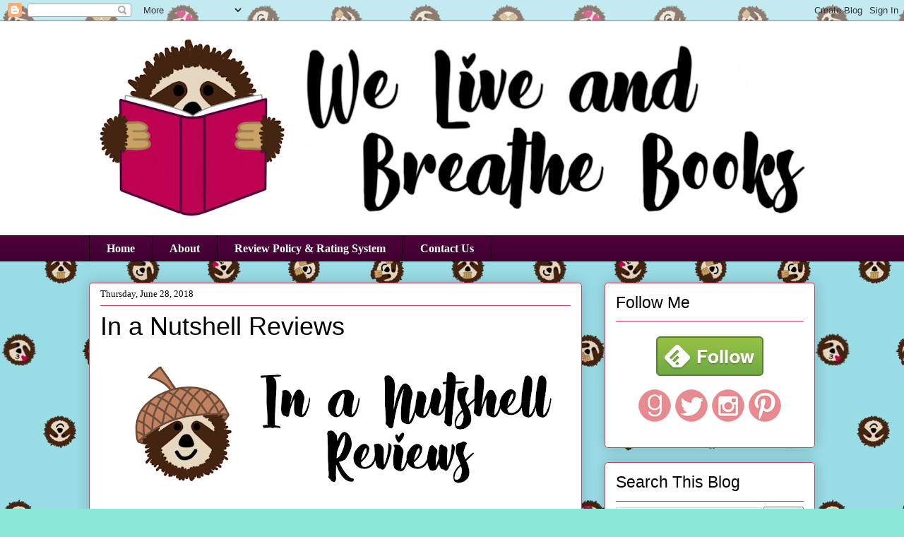

--- FILE ---
content_type: text/html; charset=UTF-8
request_url: https://www.weliveandbreathebooks.com/2018/06/in-nutshell-reviews_28.html
body_size: 31833
content:
<!DOCTYPE html>
<html class='v2' dir='ltr' xmlns='http://www.w3.org/1999/xhtml' xmlns:b='http://www.google.com/2005/gml/b' xmlns:data='http://www.google.com/2005/gml/data' xmlns:expr='http://www.google.com/2005/gml/expr'>
<head>
<link href='https://www.blogger.com/static/v1/widgets/335934321-css_bundle_v2.css' rel='stylesheet' type='text/css'/>
<!-- Google tag (gtag.js) -->
<script async='async' src='https://www.googletagmanager.com/gtag/js?id=G-4QSDK4B20K'></script>
<script>
  window.dataLayer = window.dataLayer || [];
  function gtag(){dataLayer.push(arguments);}
  gtag('js', new Date());

  gtag('config', 'G-4QSDK4B20K');
</script>
<script src="//ajax.googleapis.com/ajax/libs/jquery/2.0.0/jquery.min.js"></script>
<meta content='width=1100' name='viewport'/>
<meta content='text/html; charset=UTF-8' http-equiv='Content-Type'/>
<meta content='blogger' name='generator'/>
<link href='https://www.weliveandbreathebooks.com/favicon.ico' rel='icon' type='image/x-icon'/>
<link href='http://www.weliveandbreathebooks.com/2018/06/in-nutshell-reviews_28.html' rel='canonical'/>
<link rel="alternate" type="application/atom+xml" title="We Live and Breathe Books - Atom" href="https://www.weliveandbreathebooks.com/feeds/posts/default" />
<link rel="alternate" type="application/rss+xml" title="We Live and Breathe Books - RSS" href="https://www.weliveandbreathebooks.com/feeds/posts/default?alt=rss" />
<link rel="service.post" type="application/atom+xml" title="We Live and Breathe Books - Atom" href="https://www.blogger.com/feeds/6528395365771263864/posts/default" />

<link rel="alternate" type="application/atom+xml" title="We Live and Breathe Books - Atom" href="https://www.weliveandbreathebooks.com/feeds/1134555410826669078/comments/default" />
<!--Can't find substitution for tag [blog.ieCssRetrofitLinks]-->
<link href='https://blogger.googleusercontent.com/img/b/R29vZ2xl/AVvXsEjVR1sJ8K2sC9VGByYe4Aabku-TNxLOm9O7xL7kw5UPk4W2MstIziHhwv_6WFvfn4CemhxHOwma5s_tMXxbGx8QCGlGmeLdPlbCgLW60tVlWVKiANnCtVJ7Esha7Ig5jjU-wW7sqROZM4x_/s640/nutshell+temp.png' rel='image_src'/>
<meta content='http://www.weliveandbreathebooks.com/2018/06/in-nutshell-reviews_28.html' property='og:url'/>
<meta content='In a Nutshell Reviews' property='og:title'/>
<meta content='     In a Nutshell Reviews are  my version of mini-reviews, because sometimes, you just want the highlights.  ' property='og:description'/>
<meta content='https://blogger.googleusercontent.com/img/b/R29vZ2xl/AVvXsEjVR1sJ8K2sC9VGByYe4Aabku-TNxLOm9O7xL7kw5UPk4W2MstIziHhwv_6WFvfn4CemhxHOwma5s_tMXxbGx8QCGlGmeLdPlbCgLW60tVlWVKiANnCtVJ7Esha7Ig5jjU-wW7sqROZM4x_/w1200-h630-p-k-no-nu/nutshell+temp.png' property='og:image'/>
<title>We Live and Breathe Books: In a Nutshell Reviews</title>
<style id='page-skin-1' type='text/css'><!--
/*
-----------------------------------------------
Blogger Template Style
Name:     Awesome Inc.
Designer: Tina Chen
URL:      tinachen.org
----------------------------------------------- */
/* Variable definitions
====================
<Variable name="keycolor" description="Main Color" type="color" default="#ffffff"/>
<Group description="Page" selector="body">
<Variable name="body.font" description="Font" type="font"
default="normal normal 13px Arial, Tahoma, Helvetica, FreeSans, sans-serif"/>
<Variable name="body.background.color" description="Background Color" type="color" default="#000000"/>
<Variable name="body.text.color" description="Text Color" type="color" default="#ffffff"/>
</Group>
<Group description="Links" selector=".main-inner">
<Variable name="link.color" description="Link Color" type="color" default="#888888"/>
<Variable name="link.visited.color" description="Visited Color" type="color" default="#444444"/>
<Variable name="link.hover.color" description="Hover Color" type="color" default="#cccccc"/>
</Group>
<Group description="Blog Title" selector=".header h1">
<Variable name="header.font" description="Title Font" type="font"
default="normal bold 40px Arial, Tahoma, Helvetica, FreeSans, sans-serif"/>
<Variable name="header.text.color" description="Title Color" type="color" default="#000000" />
<Variable name="header.background.color" description="Header Background" type="color" default="transparent" />
</Group>
<Group description="Blog Description" selector=".header .description">
<Variable name="description.font" description="Font" type="font"
default="normal normal 14px Arial, Tahoma, Helvetica, FreeSans, sans-serif"/>
<Variable name="description.text.color" description="Text Color" type="color"
default="#000000" />
</Group>
<Group description="Tabs Text" selector=".tabs-inner .widget li a">
<Variable name="tabs.font" description="Font" type="font"
default="normal bold 14px Arial, Tahoma, Helvetica, FreeSans, sans-serif"/>
<Variable name="tabs.text.color" description="Text Color" type="color" default="#000000"/>
<Variable name="tabs.selected.text.color" description="Selected Color" type="color" default="#ffffff"/>
</Group>
<Group description="Tabs Background" selector=".tabs-outer .PageList">
<Variable name="tabs.background.color" description="Background Color" type="color" default="#141414"/>
<Variable name="tabs.selected.background.color" description="Selected Color" type="color" default="#444444"/>
<Variable name="tabs.border.color" description="Border Color" type="color" default="#cc4156"/>
</Group>
<Group description="Date Header" selector=".main-inner .widget h2.date-header, .main-inner .widget h2.date-header span">
<Variable name="date.font" description="Font" type="font"
default="normal normal 14px Arial, Tahoma, Helvetica, FreeSans, sans-serif"/>
<Variable name="date.text.color" description="Text Color" type="color" default="#666666"/>
<Variable name="date.border.color" description="Border Color" type="color" default="#cc4156"/>
</Group>
<Group description="Post Title" selector="h3.post-title, h4, h3.post-title a">
<Variable name="post.title.font" description="Font" type="font"
default="normal bold 22px Arial, Tahoma, Helvetica, FreeSans, sans-serif"/>
<Variable name="post.title.text.color" description="Text Color" type="color" default="#000000"/>
</Group>
<Group description="Post Background" selector=".post">
<Variable name="post.background.color" description="Background Color" type="color" default="#ffffff" />
<Variable name="post.border.color" description="Border Color" type="color" default="#cc4156" />
<Variable name="post.border.bevel.color" description="Bevel Color" type="color" default="#cc4156"/>
</Group>
<Group description="Gadget Title" selector="h2">
<Variable name="widget.title.font" description="Font" type="font"
default="normal bold 14px Arial, Tahoma, Helvetica, FreeSans, sans-serif"/>
<Variable name="widget.title.text.color" description="Text Color" type="color" default="#000000"/>
</Group>
<Group description="Gadget Text" selector=".sidebar .widget">
<Variable name="widget.font" description="Font" type="font"
default="normal normal 14px Arial, Tahoma, Helvetica, FreeSans, sans-serif"/>
<Variable name="widget.text.color" description="Text Color" type="color" default="#000000"/>
<Variable name="widget.alternate.text.color" description="Alternate Color" type="color" default="#666666"/>
</Group>
<Group description="Gadget Links" selector=".sidebar .widget">
<Variable name="widget.link.color" description="Link Color" type="color" default="#1ca0d2"/>
<Variable name="widget.link.visited.color" description="Visited Color" type="color" default="#1ca0d2"/>
<Variable name="widget.link.hover.color" description="Hover Color" type="color" default="#4f003c"/>
</Group>
<Group description="Gadget Background" selector=".sidebar .widget">
<Variable name="widget.background.color" description="Background Color" type="color" default="#141414"/>
<Variable name="widget.border.color" description="Border Color" type="color" default="#222222"/>
<Variable name="widget.border.bevel.color" description="Bevel Color" type="color" default="#000000"/>
</Group>
<Group description="Sidebar Background" selector=".column-left-inner .column-right-inner">
<Variable name="widget.outer.background.color" description="Background Color" type="color" default="transparent" />
</Group>
<Group description="Images" selector=".main-inner">
<Variable name="image.background.color" description="Background Color" type="color" default="transparent"/>
<Variable name="image.border.color" description="Border Color" type="color" default="transparent"/>
</Group>
<Group description="Feed" selector=".blog-feeds">
<Variable name="feed.text.color" description="Text Color" type="color" default="#000000"/>
</Group>
<Group description="Feed Links" selector=".blog-feeds">
<Variable name="feed.link.color" description="Link Color" type="color" default="#1ca0d2"/>
<Variable name="feed.link.visited.color" description="Visited Color" type="color" default="#1ca0d2"/>
<Variable name="feed.link.hover.color" description="Hover Color" type="color" default="#4f003c"/>
</Group>
<Group description="Pager" selector=".blog-pager">
<Variable name="pager.background.color" description="Background Color" type="color" default="#ffffff" />
</Group>
<Group description="Footer" selector=".footer-outer">
<Variable name="footer.background.color" description="Background Color" type="color" default="#ffffff" />
<Variable name="footer.text.color" description="Text Color" type="color" default="#000000" />
</Group>
<Variable name="title.shadow.spread" description="Title Shadow" type="length" default="-1px" min="-1px" max="100px"/>
<Variable name="body.background" description="Body Background" type="background"
color="#8be7d7"
default="$(color) none repeat scroll top left"/>
<Variable name="body.background.gradient.cap" description="Body Gradient Cap" type="url"
default="none"/>
<Variable name="body.background.size" description="Body Background Size" type="string" default="auto"/>
<Variable name="tabs.background.gradient" description="Tabs Background Gradient" type="url"
default="none"/>
<Variable name="header.background.gradient" description="Header Background Gradient" type="url" default="none" />
<Variable name="header.padding.top" description="Header Top Padding" type="length" default="22px" min="0" max="100px"/>
<Variable name="header.margin.top" description="Header Top Margin" type="length" default="0" min="0" max="100px"/>
<Variable name="header.margin.bottom" description="Header Bottom Margin" type="length" default="0" min="0" max="100px"/>
<Variable name="widget.padding.top" description="Widget Padding Top" type="length" default="8px" min="0" max="20px"/>
<Variable name="widget.padding.side" description="Widget Padding Side" type="length" default="15px" min="0" max="100px"/>
<Variable name="widget.outer.margin.top" description="Widget Top Margin" type="length" default="0" min="0" max="100px"/>
<Variable name="widget.outer.background.gradient" description="Gradient" type="url" default="none" />
<Variable name="widget.border.radius" description="Gadget Border Radius" type="length" default="0" min="0" max="100px"/>
<Variable name="outer.shadow.spread" description="Outer Shadow Size" type="length" default="0" min="0" max="100px"/>
<Variable name="date.header.border.radius.top" description="Date Header Border Radius Top" type="length" default="0" min="0" max="100px"/>
<Variable name="date.header.position" description="Date Header Position" type="length" default="15px" min="0" max="100px"/>
<Variable name="date.space" description="Date Space" type="length" default="30px" min="0" max="100px"/>
<Variable name="date.position" description="Date Float" type="string" default="static" />
<Variable name="date.padding.bottom" description="Date Padding Bottom" type="length" default="0" min="0" max="100px"/>
<Variable name="date.border.size" description="Date Border Size" type="length" default="0" min="0" max="10px"/>
<Variable name="date.background" description="Date Background" type="background" color="transparent"
default="$(color) none no-repeat scroll top left" />
<Variable name="date.first.border.radius.top" description="Date First top radius" type="length" default="5px" min="0" max="100px"/>
<Variable name="date.last.space.bottom" description="Date Last Space Bottom" type="length"
default="20px" min="0" max="100px"/>
<Variable name="date.last.border.radius.bottom" description="Date Last bottom radius" type="length" default="5px" min="0" max="100px"/>
<Variable name="post.first.padding.top" description="First Post Padding Top" type="length" default="0" min="0" max="100px"/>
<Variable name="image.shadow.spread" description="Image Shadow Size" type="length" default="0" min="0" max="100px"/>
<Variable name="image.border.radius" description="Image Border Radius" type="length" default="0" min="0" max="100px"/>
<Variable name="separator.outdent" description="Separator Outdent" type="length" default="15px" min="0" max="100px"/>
<Variable name="title.separator.border.size" description="Widget Title Border Size" type="length" default="1px" min="0" max="10px"/>
<Variable name="list.separator.border.size" description="List Separator Border Size" type="length" default="1px" min="0" max="10px"/>
<Variable name="shadow.spread" description="Shadow Size" type="length" default="0" min="0" max="100px"/>
<Variable name="startSide" description="Side where text starts in blog language" type="automatic" default="left"/>
<Variable name="endSide" description="Side where text ends in blog language" type="automatic" default="right"/>
<Variable name="date.side" description="Side where date header is placed" type="string" default="right"/>
<Variable name="pager.border.radius.top" description="Pager Border Top Radius" type="length" default="5px" min="0" max="100px"/>
<Variable name="pager.space.top" description="Pager Top Space" type="length" default="1em" min="0" max="20em"/>
<Variable name="footer.background.gradient" description="Background Gradient" type="url" default="none" />
<Variable name="mobile.background.size" description="Mobile Background Size" type="string"
default="auto"/>
<Variable name="mobile.background.overlay" description="Mobile Background Overlay" type="string"
default="transparent none repeat scroll top left"/>
<Variable name="mobile.button.color" description="Mobile Button Color" type="color" default="#ffffff" />
*/
/* Content
----------------------------------------------- */
body {
font: normal normal 16px Georgia, Utopia, 'Palatino Linotype', Palatino, serif;
color: #000000;
background: #8be7d7 url(//2.bp.blogspot.com/-5bfAumaKzyo/WxKvQUW0syI/AAAAAAAACYw/U-xMmNJOcSAa0aofPTYCnL1Y0ODd-dpbgCK4BGAYYCw/s0/imageedit_1_6238181814.png) repeat scroll top left;
}
html body .content-outer {
min-width: 0;
max-width: 100%;
width: 100%;
}
a:link {
text-decoration: none;
color: #1ca0d2;
}
a:visited {
text-decoration: none;
color: #1ca0d2;
}
a:hover {
text-decoration: underline;
color: #4f003c;
}
.body-fauxcolumn-outer .cap-top {
position: absolute;
z-index: 1;
height: 276px;
width: 100%;
background: transparent none repeat-x scroll top left;
_background-image: none;
}
/* Columns
----------------------------------------------- */
.content-inner {
padding: 0;
}
.header-inner .section {
margin: 0 16px;
}
.tabs-inner .section {
margin: 0 16px;
}
.main-inner {
padding-top: 30px;
}
.main-inner .column-center-inner,
.main-inner .column-left-inner,
.main-inner .column-right-inner {
padding: 0 5px;
}
*+html body .main-inner .column-center-inner {
margin-top: -30px;
}
#layout .main-inner .column-center-inner {
margin-top: 0;
}
/* Header
----------------------------------------------- */
.header-outer {
margin: 0 0 0 0;
background: #ffffff none repeat scroll 0 0;
}
.Header h1 {
font: normal normal 48px Impact, sans-serif;
color: #000000;
text-shadow: 0 0 -1px #000000;
}
.Header h1 a {
color: #000000;
}
.Header .description {
font: normal normal 20px Georgia, Utopia, 'Palatino Linotype', Palatino, serif;
color: #000000;
}
.header-inner .Header .titlewrapper,
.header-inner .Header .descriptionwrapper {
padding-left: 0;
padding-right: 0;
margin-bottom: 0;
}
.header-inner .Header .titlewrapper {
padding-top: 22px;
}
/* Tabs
----------------------------------------------- */
.tabs-outer {
overflow: hidden;
position: relative;
background: #4f003c url(https://resources.blogblog.com/blogblog/data/1kt/awesomeinc/tabs_gradient_light.png) repeat scroll 0 0;
}
#layout .tabs-outer {
overflow: visible;
}
.tabs-cap-top, .tabs-cap-bottom {
position: absolute;
width: 100%;
border-top: 1px solid #000000;
}
.tabs-cap-bottom {
bottom: 0;
}
.tabs-inner .widget li a {
display: inline-block;
margin: 0;
padding: .6em 1.5em;
font: normal bold 16px Georgia, Utopia, 'Palatino Linotype', Palatino, serif;
color: #ffffff;
border-top: 1px solid #000000;
border-bottom: 1px solid #000000;
border-left: 1px solid #000000;
height: 16px;
line-height: 16px;
}
.tabs-inner .widget li:last-child a {
border-right: 1px solid #000000;
}
.tabs-inner .widget li.selected a, .tabs-inner .widget li a:hover {
background: #4f003c url(https://resources.blogblog.com/blogblog/data/1kt/awesomeinc/tabs_gradient_light.png) repeat-x scroll 0 -100px;
color: #ffffff;
}
/* Headings
----------------------------------------------- */
h2 {
font: normal normal 23px Impact, sans-serif;
color: #000000;
}
/* Widgets
----------------------------------------------- */
.main-inner .section {
margin: 0 27px;
padding: 0;
}
.main-inner .column-left-outer,
.main-inner .column-right-outer {
margin-top: 0;
}
#layout .main-inner .column-left-outer,
#layout .main-inner .column-right-outer {
margin-top: 0;
}
.main-inner .column-left-inner,
.main-inner .column-right-inner {
background: rgba(0, 0, 0, 0) none repeat 0 0;
-moz-box-shadow: 0 0 0 rgba(0, 0, 0, .2);
-webkit-box-shadow: 0 0 0 rgba(0, 0, 0, .2);
-goog-ms-box-shadow: 0 0 0 rgba(0, 0, 0, .2);
box-shadow: 0 0 0 rgba(0, 0, 0, .2);
-moz-border-radius: 5px;
-webkit-border-radius: 5px;
-goog-ms-border-radius: 5px;
border-radius: 5px;
}
#layout .main-inner .column-left-inner,
#layout .main-inner .column-right-inner {
margin-top: 0;
}
.sidebar .widget {
font: normal normal 14px Georgia, Utopia, 'Palatino Linotype', Palatino, serif;
color: #000000;
}
.sidebar .widget a:link {
color: #1ca0d2;
}
.sidebar .widget a:visited {
color: #1ca0d2;
}
.sidebar .widget a:hover {
color: #4f003c;
}
.sidebar .widget h2 {
text-shadow: 0 0 -1px #000000;
}
.main-inner .widget {
background-color: #ffffff;
border: 1px solid #cc4156;
padding: 0 15px 15px;
margin: 20px -16px;
-moz-box-shadow: 0 0 20px rgba(0, 0, 0, .2);
-webkit-box-shadow: 0 0 20px rgba(0, 0, 0, .2);
-goog-ms-box-shadow: 0 0 20px rgba(0, 0, 0, .2);
box-shadow: 0 0 20px rgba(0, 0, 0, .2);
-moz-border-radius: 5px;
-webkit-border-radius: 5px;
-goog-ms-border-radius: 5px;
border-radius: 5px;
}
.main-inner .widget h2 {
margin: 0 -0;
padding: .6em 0 .5em;
border-bottom: 1px solid rgba(0, 0, 0, 0);
}
.footer-inner .widget h2 {
padding: 0 0 .4em;
border-bottom: 1px solid rgba(0, 0, 0, 0);
}
.main-inner .widget h2 + div, .footer-inner .widget h2 + div {
border-top: 1px solid #cc4156;
padding-top: 8px;
}
.main-inner .widget .widget-content {
margin: 0 -0;
padding: 7px 0 0;
}
.main-inner .widget ul, .main-inner .widget #ArchiveList ul.flat {
margin: -8px -15px 0;
padding: 0;
list-style: none;
}
.main-inner .widget #ArchiveList {
margin: -8px 0 0;
}
.main-inner .widget ul li, .main-inner .widget #ArchiveList ul.flat li {
padding: .5em 15px;
text-indent: 0;
color: #cc4156;
border-top: 0 solid #cc4156;
border-bottom: 1px solid rgba(0, 0, 0, 0);
}
.main-inner .widget #ArchiveList ul li {
padding-top: .25em;
padding-bottom: .25em;
}
.main-inner .widget ul li:first-child, .main-inner .widget #ArchiveList ul.flat li:first-child {
border-top: none;
}
.main-inner .widget ul li:last-child, .main-inner .widget #ArchiveList ul.flat li:last-child {
border-bottom: none;
}
.post-body {
position: relative;
}
.main-inner .widget .post-body ul {
padding: 0 2.5em;
margin: .5em 0;
list-style: disc;
}
.main-inner .widget .post-body ul li {
padding: 0.25em 0;
margin-bottom: .25em;
color: #000000;
border: none;
}
.footer-inner .widget ul {
padding: 0;
list-style: none;
}
.widget .zippy {
color: #cc4156;
}
/* Posts
----------------------------------------------- */
body .main-inner .Blog {
padding: 0;
margin-bottom: 1em;
background-color: transparent;
border: none;
-moz-box-shadow: 0 0 0 rgba(0, 0, 0, 0);
-webkit-box-shadow: 0 0 0 rgba(0, 0, 0, 0);
-goog-ms-box-shadow: 0 0 0 rgba(0, 0, 0, 0);
box-shadow: 0 0 0 rgba(0, 0, 0, 0);
}
.main-inner .section:last-child .Blog:last-child {
padding: 0;
margin-bottom: 1em;
}
.main-inner .widget h2.date-header {
margin: 0 -15px 1px;
padding: 0 0 0 0;
font: normal normal 13px Georgia, Utopia, 'Palatino Linotype', Palatino, serif;
color: #000000;
background: transparent none no-repeat scroll top left;
border-top: 0 solid #cc4156;
border-bottom: 1px solid rgba(0, 0, 0, 0);
-moz-border-radius-topleft: 0;
-moz-border-radius-topright: 0;
-webkit-border-top-left-radius: 0;
-webkit-border-top-right-radius: 0;
border-top-left-radius: 0;
border-top-right-radius: 0;
position: static;
bottom: 100%;
right: 15px;
text-shadow: 0 0 -1px #000000;
}
.main-inner .widget h2.date-header span {
font: normal normal 13px Georgia, Utopia, 'Palatino Linotype', Palatino, serif;
display: block;
padding: .5em 15px;
border-left: 0 solid #cc4156;
border-right: 0 solid #cc4156;
}
.date-outer {
position: relative;
margin: 30px 0 20px;
padding: 0 15px;
background-color: #ffffff;
border: 1px solid #cc4156;
-moz-box-shadow: 0 0 20px rgba(0, 0, 0, .2);
-webkit-box-shadow: 0 0 20px rgba(0, 0, 0, .2);
-goog-ms-box-shadow: 0 0 20px rgba(0, 0, 0, .2);
box-shadow: 0 0 20px rgba(0, 0, 0, .2);
-moz-border-radius: 5px;
-webkit-border-radius: 5px;
-goog-ms-border-radius: 5px;
border-radius: 5px;
}
.date-outer:first-child {
margin-top: 0;
}
.date-outer:last-child {
margin-bottom: 20px;
-moz-border-radius-bottomleft: 5px;
-moz-border-radius-bottomright: 5px;
-webkit-border-bottom-left-radius: 5px;
-webkit-border-bottom-right-radius: 5px;
-goog-ms-border-bottom-left-radius: 5px;
-goog-ms-border-bottom-right-radius: 5px;
border-bottom-left-radius: 5px;
border-bottom-right-radius: 5px;
}
.date-posts {
margin: 0 -0;
padding: 0 0;
clear: both;
}
.post-outer, .inline-ad {
border-top: 1px solid #cc4156;
margin: 0 -0;
padding: 15px 0;
}
.post-outer {
padding-bottom: 10px;
}
.post-outer:first-child {
padding-top: 0;
border-top: none;
}
.post-outer:last-child, .inline-ad:last-child {
border-bottom: none;
}
.post-body {
position: relative;
}
.post-body img {
padding: 8px;
background: rgba(0, 0, 0, 0);
border: 1px solid rgba(0, 0, 0, 0);
-moz-box-shadow: 0 0 0px rgba(0, 0, 0, .2);
-webkit-box-shadow: 0 0 0px rgba(0, 0, 0, .2);
box-shadow: 0 0 0px rgba(0, 0, 0, .2);
-moz-border-radius: 0px;
-webkit-border-radius: 0px;
border-radius: 0px;
}
h3.post-title, h4 {
font: normal normal 36px Impact, sans-serif;
color: #000000;
}
h3.post-title a {
font: normal normal 36px Impact, sans-serif;
color: #000000;
}
h3.post-title a:hover {
color: #4f003c;
text-decoration: underline;
}
.post-header {
margin: 0 0 1em;
}
.post-body {
line-height: 1.4;
}
.post-outer h2 {
color: #000000;
}
.post-footer {
margin: 1.5em 0 0;
}
#blog-pager {
padding: 15px;
font-size: 120%;
background-color: #ffffff;
border: 1px solid #cc4156;
-moz-box-shadow: 0 0 20px rgba(0, 0, 0, .2);
-webkit-box-shadow: 0 0 20px rgba(0, 0, 0, .2);
-goog-ms-box-shadow: 0 0 20px rgba(0, 0, 0, .2);
box-shadow: 0 0 20px rgba(0, 0, 0, .2);
-moz-border-radius: 5px;
-webkit-border-radius: 5px;
-goog-ms-border-radius: 5px;
border-radius: 5px;
-moz-border-radius-topleft: 5px;
-moz-border-radius-topright: 5px;
-webkit-border-top-left-radius: 5px;
-webkit-border-top-right-radius: 5px;
-goog-ms-border-top-left-radius: 5px;
-goog-ms-border-top-right-radius: 5px;
border-top-left-radius: 5px;
border-top-right-radius-topright: 5px;
margin-top: 1em;
}
.blog-feeds, .post-feeds {
margin: 1em 0;
text-align: center;
color: #000000;
}
.blog-feeds a, .post-feeds a {
color: #cc4156;
}
.blog-feeds a:visited, .post-feeds a:visited {
color: #cc4156;
}
.blog-feeds a:hover, .post-feeds a:hover {
color: #4f003c;
}
.post-outer .comments {
margin-top: 2em;
}
/* Comments
----------------------------------------------- */
.comments .comments-content .icon.blog-author {
background-repeat: no-repeat;
background-image: url([data-uri]);
}
.comments .comments-content .loadmore a {
border-top: 1px solid #000000;
border-bottom: 1px solid #000000;
}
.comments .continue {
border-top: 2px solid #000000;
}
/* Footer
----------------------------------------------- */
.footer-outer {
margin: -20px 0 -1px;
padding: 20px 0 0;
color: #ffffff;
overflow: hidden;
}
.footer-fauxborder-left {
border-top: 1px solid #cc4156;
background: #4f003c none repeat scroll 0 0;
-moz-box-shadow: 0 0 20px rgba(0, 0, 0, .2);
-webkit-box-shadow: 0 0 20px rgba(0, 0, 0, .2);
-goog-ms-box-shadow: 0 0 20px rgba(0, 0, 0, .2);
box-shadow: 0 0 20px rgba(0, 0, 0, .2);
margin: 0 -20px;
}
/* Mobile
----------------------------------------------- */
body.mobile {
background-size: auto;
}
.mobile .body-fauxcolumn-outer {
background: transparent none repeat scroll top left;
}
*+html body.mobile .main-inner .column-center-inner {
margin-top: 0;
}
.mobile .main-inner .widget {
padding: 0 0 15px;
}
.mobile .main-inner .widget h2 + div,
.mobile .footer-inner .widget h2 + div {
border-top: none;
padding-top: 0;
}
.mobile .footer-inner .widget h2 {
padding: 0.5em 0;
border-bottom: none;
}
.mobile .main-inner .widget .widget-content {
margin: 0;
padding: 7px 0 0;
}
.mobile .main-inner .widget ul,
.mobile .main-inner .widget #ArchiveList ul.flat {
margin: 0 -15px 0;
}
.mobile .main-inner .widget h2.date-header {
right: 0;
}
.mobile .date-header span {
padding: 0.4em 0;
}
.mobile .date-outer:first-child {
margin-bottom: 0;
border: 1px solid #cc4156;
-moz-border-radius-topleft: 5px;
-moz-border-radius-topright: 5px;
-webkit-border-top-left-radius: 5px;
-webkit-border-top-right-radius: 5px;
-goog-ms-border-top-left-radius: 5px;
-goog-ms-border-top-right-radius: 5px;
border-top-left-radius: 5px;
border-top-right-radius: 5px;
}
.mobile .date-outer {
border-color: #cc4156;
border-width: 0 1px 1px;
}
.mobile .date-outer:last-child {
margin-bottom: 0;
}
.mobile .main-inner {
padding: 0;
}
.mobile .header-inner .section {
margin: 0;
}
.mobile .post-outer, .mobile .inline-ad {
padding: 5px 0;
}
.mobile .tabs-inner .section {
margin: 0 10px;
}
.mobile .main-inner .widget h2 {
margin: 0;
padding: 0;
}
.mobile .main-inner .widget h2.date-header span {
padding: 0;
}
.mobile .main-inner .widget .widget-content {
margin: 0;
padding: 7px 0 0;
}
.mobile #blog-pager {
border: 1px solid transparent;
background: #4f003c none repeat scroll 0 0;
}
.mobile .main-inner .column-left-inner,
.mobile .main-inner .column-right-inner {
background: rgba(0, 0, 0, 0) none repeat 0 0;
-moz-box-shadow: none;
-webkit-box-shadow: none;
-goog-ms-box-shadow: none;
box-shadow: none;
}
.mobile .date-posts {
margin: 0;
padding: 0;
}
.mobile .footer-fauxborder-left {
margin: 0;
border-top: inherit;
}
.mobile .main-inner .section:last-child .Blog:last-child {
margin-bottom: 0;
}
.mobile-index-contents {
color: #000000;
}
.mobile .mobile-link-button {
background: #1ca0d2 url(https://resources.blogblog.com/blogblog/data/1kt/awesomeinc/tabs_gradient_light.png) repeat scroll 0 0;
}
.mobile-link-button a:link, .mobile-link-button a:visited {
color: #4f003c;
}
.mobile .tabs-inner .PageList .widget-content {
background: transparent;
border-top: 1px solid;
border-color: #000000;
color: #ffffff;
}
.mobile .tabs-inner .PageList .widget-content .pagelist-arrow {
border-left: 1px solid #000000;
}
.scrollBox {
height: 120px;
width: 100%;
border: 1px solid #ccc;
overflow: auto;
padding: 10px
}
--></style>
<style id='template-skin-1' type='text/css'><!--
body {
min-width: 1060px;
}
.content-outer, .content-fauxcolumn-outer, .region-inner {
min-width: 1060px;
max-width: 1060px;
_width: 1060px;
}
.main-inner .columns {
padding-left: 0px;
padding-right: 330px;
}
.main-inner .fauxcolumn-center-outer {
left: 0px;
right: 330px;
/* IE6 does not respect left and right together */
_width: expression(this.parentNode.offsetWidth -
parseInt("0px") -
parseInt("330px") + 'px');
}
.main-inner .fauxcolumn-left-outer {
width: 0px;
}
.main-inner .fauxcolumn-right-outer {
width: 330px;
}
.main-inner .column-left-outer {
width: 0px;
right: 100%;
margin-left: -0px;
}
.main-inner .column-right-outer {
width: 330px;
margin-right: -330px;
}
#layout {
min-width: 0;
}
#layout .content-outer {
min-width: 0;
width: 800px;
}
#layout .region-inner {
min-width: 0;
width: auto;
}
body#layout div.add_widget {
padding: 8px;
}
body#layout div.add_widget a {
margin-left: 32px;
}
--></style>
<style>
    body {background-image:url(\/\/2.bp.blogspot.com\/-5bfAumaKzyo\/WxKvQUW0syI\/AAAAAAAACYw\/U-xMmNJOcSAa0aofPTYCnL1Y0ODd-dpbgCK4BGAYYCw\/s0\/imageedit_1_6238181814.png);}
    
@media (max-width: 200px) { body {background-image:url(\/\/2.bp.blogspot.com\/-5bfAumaKzyo\/WxKvQUW0syI\/AAAAAAAACYw\/U-xMmNJOcSAa0aofPTYCnL1Y0ODd-dpbgCK4BGAYYCw\/w200\/imageedit_1_6238181814.png);}}
@media (max-width: 400px) and (min-width: 201px) { body {background-image:url(\/\/2.bp.blogspot.com\/-5bfAumaKzyo\/WxKvQUW0syI\/AAAAAAAACYw\/U-xMmNJOcSAa0aofPTYCnL1Y0ODd-dpbgCK4BGAYYCw\/w400\/imageedit_1_6238181814.png);}}
@media (max-width: 800px) and (min-width: 401px) { body {background-image:url(\/\/2.bp.blogspot.com\/-5bfAumaKzyo\/WxKvQUW0syI\/AAAAAAAACYw\/U-xMmNJOcSAa0aofPTYCnL1Y0ODd-dpbgCK4BGAYYCw\/w800\/imageedit_1_6238181814.png);}}
@media (max-width: 1200px) and (min-width: 801px) { body {background-image:url(\/\/2.bp.blogspot.com\/-5bfAumaKzyo\/WxKvQUW0syI\/AAAAAAAACYw\/U-xMmNJOcSAa0aofPTYCnL1Y0ODd-dpbgCK4BGAYYCw\/w1200\/imageedit_1_6238181814.png);}}
/* Last tag covers anything over one higher than the previous max-size cap. */
@media (min-width: 1201px) { body {background-image:url(\/\/2.bp.blogspot.com\/-5bfAumaKzyo\/WxKvQUW0syI\/AAAAAAAACYw\/U-xMmNJOcSAa0aofPTYCnL1Y0ODd-dpbgCK4BGAYYCw\/w1600\/imageedit_1_6238181814.png);}}
  </style>
<!-- Google tag (gtag.js) -->
<script async='true' src='https://www.googletagmanager.com/gtag/js?id=G-4QSDK4B20K'></script>
<script>
        window.dataLayer = window.dataLayer || [];
        function gtag(){dataLayer.push(arguments);}
        gtag('js', new Date());
        gtag('config', 'G-4QSDK4B20K');
      </script>
<!--added for blockquote-->
<style>
.post blockquote {
@import url(https://lh3.googleusercontent.com/blogger_img_proxy/AEn0k_tW2RoM5jZbFMzGX_VjBz9nz5BYVTNq9BlIcKzcQgYJjV-urAPNTDmy_C0qMtqAwYPUdBZyHqZdBvec19X7jmSBjgFp4pjMAz1YaOLySoM=s0-d);
background:url(https://blogger.googleusercontent.com/img/b/R29vZ2xl/AVvXsEh17q51uILGdZZJAuYNXPG-DNKpJHLUE_N07-ThR1Pt8CPbT83j6bFhl2xDoZKdsOAh8d3slG8VfEsKDUo1VnhhZhz2osDNlRUE7rOmYQPCfMR-fsCiKyIeTKFZhNkRMgfzpE2nOiy0jV7J/h120/blockquote.png) no-repeat; 
border: dashed 2px #ccc;
color: #333;
font-family: muli;
margin: 30px;
padding: 20px 30px 30px 40px;   
}  
</style>
<!--End blockquote-->
<meta content='b65ba291efefe949a8bdfde3b99c6969' name='p:domain_verify'/>
<link href='https://www.blogger.com/dyn-css/authorization.css?targetBlogID=6528395365771263864&amp;zx=96f6595e-78fd-4bc2-b2e6-8060c34a737c' media='none' onload='if(media!=&#39;all&#39;)media=&#39;all&#39;' rel='stylesheet'/><noscript><link href='https://www.blogger.com/dyn-css/authorization.css?targetBlogID=6528395365771263864&amp;zx=96f6595e-78fd-4bc2-b2e6-8060c34a737c' rel='stylesheet'/></noscript>
<meta name='google-adsense-platform-account' content='ca-host-pub-1556223355139109'/>
<meta name='google-adsense-platform-domain' content='blogspot.com'/>

</head>
<body class='loading'>
<div class='navbar section' id='navbar' name='Navbar'><div class='widget Navbar' data-version='1' id='Navbar1'><script type="text/javascript">
    function setAttributeOnload(object, attribute, val) {
      if(window.addEventListener) {
        window.addEventListener('load',
          function(){ object[attribute] = val; }, false);
      } else {
        window.attachEvent('onload', function(){ object[attribute] = val; });
      }
    }
  </script>
<div id="navbar-iframe-container"></div>
<script type="text/javascript" src="https://apis.google.com/js/platform.js"></script>
<script type="text/javascript">
      gapi.load("gapi.iframes:gapi.iframes.style.bubble", function() {
        if (gapi.iframes && gapi.iframes.getContext) {
          gapi.iframes.getContext().openChild({
              url: 'https://www.blogger.com/navbar/6528395365771263864?po\x3d1134555410826669078\x26origin\x3dhttps://www.weliveandbreathebooks.com',
              where: document.getElementById("navbar-iframe-container"),
              id: "navbar-iframe"
          });
        }
      });
    </script><script type="text/javascript">
(function() {
var script = document.createElement('script');
script.type = 'text/javascript';
script.src = '//pagead2.googlesyndication.com/pagead/js/google_top_exp.js';
var head = document.getElementsByTagName('head')[0];
if (head) {
head.appendChild(script);
}})();
</script>
</div></div>
<div class='body-fauxcolumns'>
<div class='fauxcolumn-outer body-fauxcolumn-outer'>
<div class='cap-top'>
<div class='cap-left'></div>
<div class='cap-right'></div>
</div>
<div class='fauxborder-left'>
<div class='fauxborder-right'></div>
<div class='fauxcolumn-inner'>
</div>
</div>
<div class='cap-bottom'>
<div class='cap-left'></div>
<div class='cap-right'></div>
</div>
</div>
</div>
<div class='content'>
<div class='content-fauxcolumns'>
<div class='fauxcolumn-outer content-fauxcolumn-outer'>
<div class='cap-top'>
<div class='cap-left'></div>
<div class='cap-right'></div>
</div>
<div class='fauxborder-left'>
<div class='fauxborder-right'></div>
<div class='fauxcolumn-inner'>
</div>
</div>
<div class='cap-bottom'>
<div class='cap-left'></div>
<div class='cap-right'></div>
</div>
</div>
</div>
<div class='content-outer'>
<div class='content-cap-top cap-top'>
<div class='cap-left'></div>
<div class='cap-right'></div>
</div>
<div class='fauxborder-left content-fauxborder-left'>
<div class='fauxborder-right content-fauxborder-right'></div>
<div class='content-inner'>
<header>
<div class='header-outer'>
<div class='header-cap-top cap-top'>
<div class='cap-left'></div>
<div class='cap-right'></div>
</div>
<div class='fauxborder-left header-fauxborder-left'>
<div class='fauxborder-right header-fauxborder-right'></div>
<div class='region-inner header-inner'>
<div class='header section' id='header' name='Header'><div class='widget Header' data-version='1' id='Header1'>
<div id='header-inner'>
<a href='https://www.weliveandbreathebooks.com/' style='display: block'>
<img alt='We Live and Breathe Books' height='303px; ' id='Header1_headerimg' src='https://blogger.googleusercontent.com/img/b/R29vZ2xl/AVvXsEjcalfql717tsGyn_08DHD2jvmyy8maCg9ArGnk56J9pamEOYY6NHm8IEmRaeogim0ivdVmt4H1hUVveMkeH70KI8v5X4t9r1TiJJzQWbwiqaNdqHuD3GvsZWWWJGcWPlkeo7fLiQ37Alzv/s1028/banner.png' style='display: block' width='1028px; '/>
</a>
</div>
</div></div>
</div>
</div>
<div class='header-cap-bottom cap-bottom'>
<div class='cap-left'></div>
<div class='cap-right'></div>
</div>
</div>
</header>
<div class='tabs-outer'>
<div class='tabs-cap-top cap-top'>
<div class='cap-left'></div>
<div class='cap-right'></div>
</div>
<div class='fauxborder-left tabs-fauxborder-left'>
<div class='fauxborder-right tabs-fauxborder-right'></div>
<div class='region-inner tabs-inner'>
<div class='tabs section' id='crosscol' name='Cross-Column'><div class='widget PageList' data-version='1' id='PageList2'>
<h2>Pages</h2>
<div class='widget-content'>
<ul>
<li>
<a href='https://www.weliveandbreathebooks.com/'>Home</a>
</li>
<li>
<a href='https://www.weliveandbreathebooks.com/p/about-us.html'>About</a>
</li>
<li>
<a href='https://www.weliveandbreathebooks.com/p/review-policy-and-rating.html'>Review Policy &amp; Rating System</a>
</li>
<li>
<a href='https://www.weliveandbreathebooks.com/p/contact.html'>Contact Us</a>
</li>
</ul>
<div class='clear'></div>
</div>
</div></div>
<div class='tabs no-items section' id='crosscol-overflow' name='Cross-Column 2'></div>
</div>
</div>
<div class='tabs-cap-bottom cap-bottom'>
<div class='cap-left'></div>
<div class='cap-right'></div>
</div>
</div>
<div class='main-outer'>
<div class='main-cap-top cap-top'>
<div class='cap-left'></div>
<div class='cap-right'></div>
</div>
<div class='fauxborder-left main-fauxborder-left'>
<div class='fauxborder-right main-fauxborder-right'></div>
<div class='region-inner main-inner'>
<div class='columns fauxcolumns'>
<div class='fauxcolumn-outer fauxcolumn-center-outer'>
<div class='cap-top'>
<div class='cap-left'></div>
<div class='cap-right'></div>
</div>
<div class='fauxborder-left'>
<div class='fauxborder-right'></div>
<div class='fauxcolumn-inner'>
</div>
</div>
<div class='cap-bottom'>
<div class='cap-left'></div>
<div class='cap-right'></div>
</div>
</div>
<div class='fauxcolumn-outer fauxcolumn-left-outer'>
<div class='cap-top'>
<div class='cap-left'></div>
<div class='cap-right'></div>
</div>
<div class='fauxborder-left'>
<div class='fauxborder-right'></div>
<div class='fauxcolumn-inner'>
</div>
</div>
<div class='cap-bottom'>
<div class='cap-left'></div>
<div class='cap-right'></div>
</div>
</div>
<div class='fauxcolumn-outer fauxcolumn-right-outer'>
<div class='cap-top'>
<div class='cap-left'></div>
<div class='cap-right'></div>
</div>
<div class='fauxborder-left'>
<div class='fauxborder-right'></div>
<div class='fauxcolumn-inner'>
</div>
</div>
<div class='cap-bottom'>
<div class='cap-left'></div>
<div class='cap-right'></div>
</div>
</div>
<!-- corrects IE6 width calculation -->
<div class='columns-inner'>
<div class='column-center-outer'>
<div class='column-center-inner'>
<div class='main section' id='main' name='Main'><div class='widget Blog' data-version='1' id='Blog1'>
<div class='blog-posts hfeed'>

          <div class="date-outer">
        
<h2 class='date-header'><span>Thursday, June 28, 2018</span></h2>

          <div class="date-posts">
        
<div class='post-outer'>
<div class='post hentry uncustomized-post-template' itemprop='blogPost' itemscope='itemscope' itemtype='http://schema.org/BlogPosting'>
<meta content='https://blogger.googleusercontent.com/img/b/R29vZ2xl/AVvXsEjVR1sJ8K2sC9VGByYe4Aabku-TNxLOm9O7xL7kw5UPk4W2MstIziHhwv_6WFvfn4CemhxHOwma5s_tMXxbGx8QCGlGmeLdPlbCgLW60tVlWVKiANnCtVJ7Esha7Ig5jjU-wW7sqROZM4x_/s640/nutshell+temp.png' itemprop='image_url'/>
<meta content='6528395365771263864' itemprop='blogId'/>
<meta content='1134555410826669078' itemprop='postId'/>
<a name='1134555410826669078'></a>
<h3 class='post-title entry-title' itemprop='name'>
In a Nutshell Reviews
</h3>
<div class='post-header'>
<div class='post-header-line-1'></div>
</div>
<div class='post-body entry-content' id='post-body-1134555410826669078' itemprop='description articleBody'>
<div class="separator" style="clear: both; text-align: center;">
</div>
<div class="separator" style="clear: both; text-align: center;">
<a href="https://blogger.googleusercontent.com/img/b/R29vZ2xl/AVvXsEjVR1sJ8K2sC9VGByYe4Aabku-TNxLOm9O7xL7kw5UPk4W2MstIziHhwv_6WFvfn4CemhxHOwma5s_tMXxbGx8QCGlGmeLdPlbCgLW60tVlWVKiANnCtVJ7Esha7Ig5jjU-wW7sqROZM4x_/s1600/nutshell+temp.png" imageanchor="1" style="margin-left: 1em; margin-right: 1em;"><img border="0" data-original-height="471" data-original-width="1600" height="188" src="https://blogger.googleusercontent.com/img/b/R29vZ2xl/AVvXsEjVR1sJ8K2sC9VGByYe4Aabku-TNxLOm9O7xL7kw5UPk4W2MstIziHhwv_6WFvfn4CemhxHOwma5s_tMXxbGx8QCGlGmeLdPlbCgLW60tVlWVKiANnCtVJ7Esha7Ig5jjU-wW7sqROZM4x_/s640/nutshell+temp.png" width="640" /></a></div>
<br />
<b>In a Nutshell Reviews are</b>&nbsp;my version of mini-reviews, because sometimes, you just want the highlights. <br />
<a name="more"></a><!--REVIEW 2-->

<br />
<div style="background-attachment: scroll; background-color: #e78b9a; background-image: none; background-position: 0% 0%; background-repeat: repeat repeat; padding: 8px;">
<div class="separator" style="clear: both; text-align: center;">
<a href="https://blogger.googleusercontent.com/img/b/R29vZ2xl/AVvXsEgAPqNqrQngn4NWptjP6LnShmgT2HsZ5zyXtccjQLOYlkOYuKecVjEgQoe638q_UtjbrUIAbugfLZBqMdunD_gRsefL14m98j50k6JZenQKPa63zA9DPsMC5-eOauCIo5D5pXkJ2UM1QdDe/s1600/FAtGril.jpg" imageanchor="1" style="clear: left; float: left; margin-bottom: 1em; margin-right: 1em;"><img border="0" data-original-height="475" data-original-width="314" height="320" src="https://blogger.googleusercontent.com/img/b/R29vZ2xl/AVvXsEgAPqNqrQngn4NWptjP6LnShmgT2HsZ5zyXtccjQLOYlkOYuKecVjEgQoe638q_UtjbrUIAbugfLZBqMdunD_gRsefL14m98j50k6JZenQKPa63zA9DPsMC5-eOauCIo5D5pXkJ2UM1QdDe/s320/FAtGril.jpg" width="211" /></a></div>
<span style="font-size: x-large;"><i>Fat Girl on a Plane</i></span><br />
<span style="font-size: large;">Kelly deVos</span><br />
<u>Series:</u>&nbsp;n/a<br />
<u>Age/Genre</u>: Young Adult, Contemporary<br />
<u>Publisher</u>: Harlequin Teen<br />
<u>Rating</u>: &nbsp;4 out of 5 stars<br />
<u><a href="https://www.goodreads.com/book/show/31123268-fat-girl-on-a-plane?ac=1&amp;from_search=true">Goodreads</a></u></div>
<blockquote>
Don&#8217;t miss this unforgettable debut novel, told in two timelines, about smart fashion, pursuing your dreams, and loving yourself!
<br />
<br />
FAT. 
<br />
<br />
High school senior Cookie Vonn&#8217;s post-graduation dreams include getting out of Phoenix, attending Parsons and becoming the next great fashion designer. But in the world of fashion, being fat is a cardinal sin. It doesn&#8217;t help that she&#8217;s constantly compared to her supermodel mother&#8212;and named after a dessert. 
<br />
<br />
Thanks to her job at a fashion blog, Cookie scores a trip to New York to pitch her portfolio and appeal for a scholarship, but her plans are put on standby when she&#8217;s declared too fat to fly. Forced to turn to her BFF for cash, Cookie buys a second seat on the plane. She arrives in the city to find that she&#8217;s been replaced by the boss&#8217;s daughter, a girl who&#8217;s everything she&#8217;s not&#8212;ultrathin and superrich. Bowing to society&#8217;s pressure, she vows to lose weight, get out of the friend zone with her crush, and put her life on track. 
<br />
<br />
SKINNY. 
<br />
<br />
Cookie expected sunshine and rainbows, but nothing about her new life is turning out like she planned. When the fashion designer of the moment offers her what she&#8217;s always wanted&#8212;an opportunity to live and study in New York&#8212;she finds herself in a world full of people more interested in putting women down than dressing them up. Her designs make waves, but her real dream of creating great clothes for people of all sizes seems to grow more distant by the day. 
<br />
<br />
Will she realize that she&#8217;s always had the power to make her own dreams come true? </blockquote>
When I heard this book was about fashion and a fat girl, it had my attention, but this was not just a story about a fat girl on a plane, it was about the pursuit of her dreams and her journey to loving herself.<br />
<ul>
<li><u style="font-weight: bold;">Pro</u>: Cookie was by far the very best thing about this book. Her voice immediately took me hostage, and I found myself so invested in her story.&nbsp;</li>
<li><u style="font-weight: bold;">Pro</u>: The story was told via two timelines - fat and skinny. Fat followed Cookie during her pre-diet and early dieting days, while skinny followed her once she had achieved her goal weight. I thought the dual timeline was utilized quite well, and deVos did a great job contrasting Cookie's life before and after the weight loss.&nbsp;</li>
<li><u style="font-weight: bold; text-decoration: underline;">Con</u><span style="font-weight: normal; text-decoration: none;">:</span>&nbsp;I struggled a little with the "skinny" romance. I totally&nbsp;understand what deVos was going for here, but I just couldn't get fully onboard with it.&nbsp;</li>
<li><u style="font-weight: bold;">Pro</u>: All the fashion and construction stuff was fun to read about. My daughter has a BFA in costume design, so it sort of brought me back to that world for a little bit, and I was happy to visit.&nbsp;</li>
<li><u style="font-weight: bold;">Pro</u>: We had a little trip to Argentina, and I have never been there before in a YA book.&nbsp;</li>
<li><u style="font-weight: bold;">Pro</u>: deVos highlighted a lot of issues with a focus on body image and the fashion industry's bias against larger women.&nbsp;</li>
<li><u style="font-weight: bold;">Con</u>: The ending made me want to throw the book out the window. I was enjoying this book so much. I was smiling, laughing, tearing up a little, raging when it was appropriate, and then the ending happened. It didn't ruin the whole book for me, but I really didn't feel like it accomplished anything. I was definitely not sated by that ending. &nbsp;</li>
<li><u style="font-weight: bold;">Pro</u>: This book featured a fantastic grandmother, who I will adding to my YA-grandmas-I-love list. She loved Cookie with all her heart and made so many sacrifices for her, but she also called Cookie out when she was wrong, and challenged her to be a better person.&nbsp;</li>
<li><u style="font-weight: bold;">Pro</u>: There was a lot of times in this book, where I found myself getting really emotional. Cookie's life was no cakewalk, and she had experienced many disappointments. All that plus the way society treats overweight people made my heart ache for Cookie, who was brilliant, smart, talented, witty, and just had so much to offer. I rooted for her to find her happy.&nbsp;</li>
</ul>
<b>Overall</b>: An entertaining and sometimes emotional look at one young woman's journey to learning to love and value herself.<br />
<br />
<div class="separator" style="clear: both; text-align: center;">
<a href="https://blogger.googleusercontent.com/img/b/R29vZ2xl/AVvXsEg4CXqrIAUZvleMgDW3gJRrGkpq2nTghBUfIKpf5lg6UqSjKJdrMfoataN3vz9lDVUax6TMe9LgbyQxX7eyXCEl-qEuC3P8OlXIi4wYgHKi_IwFK1arOunJPXK46JufuYYV8Uxa9EQ_a0HF/s1600/FGOP.jpg" imageanchor="1" style="margin-left: 1em; margin-right: 1em;"><img border="0" data-original-height="800" data-original-width="800" height="400" src="https://blogger.googleusercontent.com/img/b/R29vZ2xl/AVvXsEg4CXqrIAUZvleMgDW3gJRrGkpq2nTghBUfIKpf5lg6UqSjKJdrMfoataN3vz9lDVUax6TMe9LgbyQxX7eyXCEl-qEuC3P8OlXIi4wYgHKi_IwFK1arOunJPXK46JufuYYV8Uxa9EQ_a0HF/s400/FGOP.jpg" width="400" /></a></div>
<!--REVIEW 1-->

<br />
<div class="separator" style="clear: both; text-align: center;">
</div>
<div style="background-attachment: scroll; background-color: #e78b9a; background-image: none; background-position: 0% 0%; background-repeat: repeat repeat; padding: 8px;">
<div class="separator" style="clear: both; text-align: center;">
<a href="https://blogger.googleusercontent.com/img/b/R29vZ2xl/AVvXsEizO3eJprGyTemWxgqot8m-rPDP5zz9G9RoN3tFe7w1vFDmnv2jCeDtIcwsdpKDDVCgkZXxw9IEMhXrs3_prE-bfrFoC13HMeaDR3byhS6rmrAeiSZbYWiV6EV9jeEhxq86Bp1D0UthxpeA/s1600/LearningToBreathe.jpg" imageanchor="1" style="clear: left; float: left; margin-bottom: 1em; margin-right: 1em;"><img border="0" data-original-height="475" data-original-width="314" height="320" src="https://blogger.googleusercontent.com/img/b/R29vZ2xl/AVvXsEizO3eJprGyTemWxgqot8m-rPDP5zz9G9RoN3tFe7w1vFDmnv2jCeDtIcwsdpKDDVCgkZXxw9IEMhXrs3_prE-bfrFoC13HMeaDR3byhS6rmrAeiSZbYWiV6EV9jeEhxq86Bp1D0UthxpeA/s320/LearningToBreathe.jpg" width="211" /></a></div>
<span style="font-size: x-large;"><i>Learning to Breathe</i></span><br />
<span style="font-size: large;">Janice Lynn Mather</span><br />
<u>Series:</u>&nbsp;n/a<br />
<u>Age/Genre</u>: Young Adult, Contemporary<br />
<u>Publisher</u>: Simon &amp; Schuster BYR<br />
<u>Rating</u>: 3.5 out of 5 stars<br />
<u><a href="https://www.goodreads.com/book/show/36373389-learning-to-breathe?ac=1&amp;from_search=true">Goodreads</a></u></div>
<blockquote>
Sixteen-year-old Indy struggles to conceal her pregnancy while searching for a place to belong in this stunning debut novel that&#8217;s perfect for fans of Amber Smith and Sara Zarr.
<br />
<br />
Indira Ferguson has done her best to live by her Grammy&#8217;s rules&#8212;to study hard in school, be respectful, and to never let a boy take advantage of her. But it hasn&#8217;t always been easy, especially while living in her mother&#8217;s shadow.
<br />
<br />
When Indy is sent to live with distant relatives in Nassau, trouble follows her. Now she must hide an unwanted pregnancy from her aunt, who would rather throw Indy out onto the street than see the truth.
<br />
<br />
Completely broke with only a hand-me-down pregnancy book as a resource, Indy desperately looks for a safe space to call home. After stumbling upon a yoga retreat, she wonders if perhaps she&#8217;s found the place. But Indy is about to discover that home is much bigger than just four walls and a roof&#8212;it&#8217;s about the people she chooses to share it with.</blockquote>
In her home village, they referred to Indy as "Doubles". They said she looked like her mother and probably shared her promiscuity as well. She thought Nassau would be a new start, a place she could escape her mother's reputation, but it seemed that trouble followed her from her home village and brought even more with it.<br />
<ul>
<li><u style="font-weight: bold;">Pro</u>: Indy was so damaged by her past, and she lost her support system, when she left her grandmother for Nassau. Her fear and loneliness broke my heart, but I never lost faith in her, because there was always this spark and strength inside of her.&nbsp;</li>
<li><u style="font-weight: bold;">Pro</u>: Mather gave Indy some unlikely allies, and I loved that she did that. There were a few characters I wasn't sure about, but they ended up being some of Indy's staunchest supporters. I like surprises like that.&nbsp;</li>
<li><u style="font-weight: bold;">Pro</u>: The yoga retreat was one of my favorite places in the book. It was not only an sanctuary for Indy, filled with some really wonderful people, but it sounded like it was a really beautiful place too. There was food as well, and Mather had my mouth watering for some of that retreat food.&nbsp;</li>
<li><u style="font-weight: bold;">Pro</u>: Churchy really annoyed me at first, but he grew on me as I got to know him better, and I really loved him by the end of the book.&nbsp;</li>
<li><u style="font-weight: bold;">Pro</u>: Indy's inner struggle regarding her situation was so real. Her emotions were all over the place, and she experienced many highs and lows. She even went through the whole blame cycle. It pained me when she tried to blame herself, and I am glad she had some reliable people in her life to help her see that she was blameless in this situation.&nbsp;</li>
<li><u style="font-weight: bold;">Pro</u>: This is not an easy book. It deal with sexual assault and harassment among other things, but Mather integrated each topic in such as thoughtful way. It made me sad that Indy was forced to grow up so soon, but I thought she more than rose to the challenge.&nbsp;</li>
<li><u style="font-weight: bold;">Pro</u>: The ending left me in a good place. I was happy with the outcome Mather gave Indy. &nbsp;</li>
</ul>
<b>Overall:&nbsp;</b>&nbsp;This story was about not letting circumstances break you. Indy had so many setbacks, and many times it appeared as if there was nobody on her side, but she kept dusting herself off and pushing through until she found her "family".<br />
<br />
<div class="separator" style="clear: both; text-align: center;">
<a href="https://blogger.googleusercontent.com/img/b/R29vZ2xl/AVvXsEiLYLpUKW9R9LN19mKaHn8RBvRGoPvtEuTGytg6GmlnyP94Lyawi__7tNwbvT-H50PbJNOEjo0THo6F6-1LvALMTzOowWTSOgJGu5pcjAFnBQEbh5VOPNVyb-6lbZdJ1xjAP8bJq_eTzRit/s1600/LTB.jpg" imageanchor="1" style="margin-left: 1em; margin-right: 1em;"><img border="0" data-original-height="512" data-original-width="1024" height="320" src="https://blogger.googleusercontent.com/img/b/R29vZ2xl/AVvXsEiLYLpUKW9R9LN19mKaHn8RBvRGoPvtEuTGytg6GmlnyP94Lyawi__7tNwbvT-H50PbJNOEjo0THo6F6-1LvALMTzOowWTSOgJGu5pcjAFnBQEbh5VOPNVyb-6lbZdJ1xjAP8bJq_eTzRit/s640/LTB.jpg" width="640" /></a></div>
<br />
<!--REVIEW 3-->

<br />
<div style="background-attachment: scroll; background-color: #e78b9a; background-image: none; background-position: 0% 0%; background-repeat: repeat repeat; padding: 8px;">
<div class="separator" style="clear: both; text-align: center;">
<a href="https://blogger.googleusercontent.com/img/b/R29vZ2xl/AVvXsEiq09WQ3brKly09iiCFQZS2unv-hsBIUuhzbMecoejLzquVdL-nAEj4wmQywAVhbIeoJ7a51oWxY-iPxJyLxWSMRQZWDe_LOVkJmEHjNi-6xD0Iv0NVpft8cPUJAf_Qj3wz38wNAQGOpiOj/s1600/MeantBroken.jpg" imageanchor="1" style="clear: left; float: left; margin-bottom: 1em; margin-right: 1em;"><img border="0" data-original-height="475" data-original-width="314" height="320" src="https://blogger.googleusercontent.com/img/b/R29vZ2xl/AVvXsEiq09WQ3brKly09iiCFQZS2unv-hsBIUuhzbMecoejLzquVdL-nAEj4wmQywAVhbIeoJ7a51oWxY-iPxJyLxWSMRQZWDe_LOVkJmEHjNi-6xD0Iv0NVpft8cPUJAf_Qj3wz38wNAQGOpiOj/s320/MeantBroken.jpg" width="211" /></a></div>
<span style="font-size: x-large;"><i>Meant to Be Broken</i></span><br />
<span style="font-size: large;">Brandy Woods Snow</span><br />
<u>Series:</u>&nbsp;Carolina Clay, #1<br />
<u>Age/Genre</u>: Young Adult, Contemporary, Romance<br />
<u>Publisher</u>: Filles Vertes Publishing<br />
<u>Rating</u>: &nbsp;3.5 out of 5 stars<br />
<u><a href="https://www.goodreads.com/book/show/39700322-meant-to-be-broken?ac=1&amp;from_search=true">Goodreads</a></u></div>
<blockquote>
Rayne Davidson is perfectly happy fading into the background. Her mama&#8217;s antics garner enough attention in their small Southern town for the both of them, but when Rayne catches the eye of all-star QB, Preston Howard, she&#8217;s enamored with the possibilities. Too bad Preston doesn&#8217;t make her heart thump&#8212;but his brother does.
<br />
<br />
Gage Howard doesn&#8217;t mind the town&#8217;s stares, probably because he doesn&#8217;t get them. Growing up in his older brother&#8217;s shadow, Gage shrugs off the endless parade of girls Preston brings home&#8212;until Rayne.
<br />
<br />
But there are unwritten rules that shouldn&#8217;t be broken, like cheating on your boyfriend or betraying your brother. Rayne and Gage deny their growing attraction, neither willing to hurt Preston&#8212;until the town finds out.
<br />
<br />
They think overcoming the gossip will be the hardest obstacle. 
<br />
<br />
They&#8217;re wrong.
<br />
<br />
Rayne&#8217;s mama has a secret, and its revelation could divide the town, the families, and the new couple. 
<br />
<br />
Can love really exist if it&#8217;s all built on a lie?</blockquote>
Life in a small town could be pleasant, but it could also be filled with lots of drama, especially if you fall for your boyfriend's brother.<br />
<ul>
<li><u style="font-weight: bold;">Pro</u>: As I was reading this, I kept thinking it was sort of in the style of Abbi Glines' books, which is a good thing, because I love her books. It had that soapy drama quality, which I hunger for from time to time. You know, lots of delicious drama and southern charm, peppered with scandals. I was into it.&nbsp;</li>
<li><u style="font-weight: bold;">Pro</u>: I was a BIG Gage fan. He was this down to earth guy, who was loyal and loved fiercely. There were a few times I worried he was going to disappoint me, but he eventually self-corrected and got back on track. I found myself rooting for Gage to find his happy, because I thought he really deserved it.&nbsp;</li>
<li><u style="font-weight: bold;">Con</u>: I felt like Snow was very ambitious with how many plot lines she wanted in this book. Though I thought it flowed well, the books was a little bit on the longer side, because it was trying to accomplish so much. &nbsp;</li>
<li><u style="font-weight: bold;">Pro</u>: I was a a fan of the romance. The banter between Rayne and Gage was lots of fun, and their attraction and ardor was very believable. They were so sweet together, and their actions spoke volumes for how much they cared for each other.</li>
<li><u style="font-weight: bold;">Pro</u>: The setting was utilized in a great way for this story. Snow focused on a lot of the negatives, but also highlighted some of the positive aspects we expect in a small town setting.&nbsp;</li>
<li><u style="font-weight: bold;">Pro</u>: Of the three books in this edition of Nutshells, this one had the best ending. With all the pain and suffering me and the characters had to endure, we deserved that ending. It made left me in such a good-feels way.&nbsp;</li>
<li><u style="font-weight: bold;">Pro</u>: There were times I wanted to shake Rayne, because I couldn't understand her choices, but she had to recover from multiple setbacks over the course of this book, and as a result grew tremendously.&nbsp;</li>
<li><u style="font-weight: bold;">Pro</u>: I am curious to see where Snow goes with this series, because I can see quite a few possibilities.&nbsp;</li>
</ul>
<div>
<b>Overall:&nbsp;</b>&nbsp;An engaging story filled with swoony romance and juicy drama.&nbsp;</div>
<br />
<div class="separator" style="clear: both; text-align: center;">
<a href="https://blogger.googleusercontent.com/img/b/R29vZ2xl/AVvXsEgjYKwpTrSg2NupPPbUnzkMN4lHfyGJbgBNeMPBDG6zki2wdNhLlepYuJdWx4GqU6zAoHvRE4zEOe_VVZ6XIMPODpwYU6cx5_ZWE2Lu6Rw1teoh4zXV7FI0DehhA8GJ-Fofb1w0yoPHV9U3/s1600/MTBB.jpg" imageanchor="1" style="margin-left: 1em; margin-right: 1em;"><img border="0" data-original-height="200" data-original-width="300" height="424" src="https://blogger.googleusercontent.com/img/b/R29vZ2xl/AVvXsEgjYKwpTrSg2NupPPbUnzkMN4lHfyGJbgBNeMPBDG6zki2wdNhLlepYuJdWx4GqU6zAoHvRE4zEOe_VVZ6XIMPODpwYU6cx5_ZWE2Lu6Rw1teoh4zXV7FI0DehhA8GJ-Fofb1w0yoPHV9U3/s640/MTBB.jpg" width="640" /></a></div>
<br />
** ARCs received in exchange for honest reviews.<br />
<br />
<div class="separator" style="clear: both; text-align: center;">
<a href="https://blogger.googleusercontent.com/img/b/R29vZ2xl/AVvXsEiGVpLrWfnYyNewrijaJAZheVPjppWmU64_2YAmZ4q-ak7LEJPi_sUwfLll39y2Z8w3ul6e2PcTeOsyZaNCe0xFqisMelSytAVtLmqeAT5uOyWHmWy-SVijHKVhJTfEF8CPZkbcqAZ8C3Lg/s1600/sam+signature1.png" imageanchor="1" style="clear: right; float: right; margin-bottom: 1em; margin-left: 1em;"><img border="0" data-original-height="402" data-original-width="1037" height="123" src="https://blogger.googleusercontent.com/img/b/R29vZ2xl/AVvXsEiGVpLrWfnYyNewrijaJAZheVPjppWmU64_2YAmZ4q-ak7LEJPi_sUwfLll39y2Z8w3ul6e2PcTeOsyZaNCe0xFqisMelSytAVtLmqeAT5uOyWHmWy-SVijHKVhJTfEF8CPZkbcqAZ8C3Lg/s320/sam+signature1.png" width="320" /></a></div>
<div class="separator" style="clear: both; text-align: center;">
</div>
<div style="background-attachment: scroll; background-color: #e78b9a; background-image: none; background-position: 0% 0%; background-repeat: repeat repeat; padding: 8px; text-align: center;">
<div style="text-align: center;">
<span style="font-size: large;"><b>Have you read any of these books?</b></span></div>
<div style="text-align: center;">
<span style="font-size: large;"><b>Let us know in the comments!</b></span></div>
</div>
<div style='clear: both;'></div>
</div>
<div class='post-footer'>
<div class='post-footer-line post-footer-line-1'>
<span class='post-author vcard'>
Posted by
<span class='fn' itemprop='author' itemscope='itemscope' itemtype='http://schema.org/Person'>
<meta content='https://www.blogger.com/profile/11589486165371852904' itemprop='url'/>
<a class='g-profile' href='https://www.blogger.com/profile/11589486165371852904' rel='author' title='author profile'>
<span itemprop='name'>Samantha@WLABB</span>
</a>
</span>
</span>
<span class='post-timestamp'>
at
<meta content='http://www.weliveandbreathebooks.com/2018/06/in-nutshell-reviews_28.html' itemprop='url'/>
<a class='timestamp-link' href='https://www.weliveandbreathebooks.com/2018/06/in-nutshell-reviews_28.html' rel='bookmark' title='permanent link'><abbr class='published' itemprop='datePublished' title='2018-06-28T01:00:00-04:00'>1:00 AM</abbr></a>
</span>
<span class='post-comment-link'>
</span>
<span class='post-icons'>
<span class='item-control blog-admin pid-434079840'>
<a href='https://www.blogger.com/post-edit.g?blogID=6528395365771263864&postID=1134555410826669078&from=pencil' title='Edit Post'>
<img alt='' class='icon-action' height='18' src='https://resources.blogblog.com/img/icon18_edit_allbkg.gif' width='18'/>
</a>
</span>
</span>
<div class='post-share-buttons goog-inline-block'>
<a class='goog-inline-block share-button sb-email' href='https://www.blogger.com/share-post.g?blogID=6528395365771263864&postID=1134555410826669078&target=email' target='_blank' title='Email This'><span class='share-button-link-text'>Email This</span></a><a class='goog-inline-block share-button sb-blog' href='https://www.blogger.com/share-post.g?blogID=6528395365771263864&postID=1134555410826669078&target=blog' onclick='window.open(this.href, "_blank", "height=270,width=475"); return false;' target='_blank' title='BlogThis!'><span class='share-button-link-text'>BlogThis!</span></a><a class='goog-inline-block share-button sb-twitter' href='https://www.blogger.com/share-post.g?blogID=6528395365771263864&postID=1134555410826669078&target=twitter' target='_blank' title='Share to X'><span class='share-button-link-text'>Share to X</span></a><a class='goog-inline-block share-button sb-facebook' href='https://www.blogger.com/share-post.g?blogID=6528395365771263864&postID=1134555410826669078&target=facebook' onclick='window.open(this.href, "_blank", "height=430,width=640"); return false;' target='_blank' title='Share to Facebook'><span class='share-button-link-text'>Share to Facebook</span></a><a class='goog-inline-block share-button sb-pinterest' href='https://www.blogger.com/share-post.g?blogID=6528395365771263864&postID=1134555410826669078&target=pinterest' target='_blank' title='Share to Pinterest'><span class='share-button-link-text'>Share to Pinterest</span></a>
</div>
</div>
<div class='post-footer-line post-footer-line-2'>
<span class='post-labels'>
Labels:
<a href='https://www.weliveandbreathebooks.com/search/label/3.5%20stars' rel='tag'>3.5 stars</a>,
<a href='https://www.weliveandbreathebooks.com/search/label/4%20stars' rel='tag'>4 stars</a>,
<a href='https://www.weliveandbreathebooks.com/search/label/Harlequin%20TEEN' rel='tag'>Harlequin TEEN</a>,
<a href='https://www.weliveandbreathebooks.com/search/label/review' rel='tag'>review</a>,
<a href='https://www.weliveandbreathebooks.com/search/label/sam' rel='tag'>sam</a>,
<a href='https://www.weliveandbreathebooks.com/search/label/sam%203.5%20stars' rel='tag'>sam 3.5 stars</a>,
<a href='https://www.weliveandbreathebooks.com/search/label/sam%204%20stars' rel='tag'>sam 4 stars</a>,
<a href='https://www.weliveandbreathebooks.com/search/label/simon%20%26%20schuster' rel='tag'>simon &amp; schuster</a>
</span>
</div>
<div class='post-footer-line post-footer-line-3'>
<span class='post-location'>
</span>
</div>
</div>
</div>
<div class='comments' id='comments'>
<a name='comments'></a>
<h4>22 comments:</h4>
<div class='comments-content'>
<script async='async' src='' type='text/javascript'></script>
<script type='text/javascript'>
    (function() {
      var items = null;
      var msgs = null;
      var config = {};

// <![CDATA[
      var cursor = null;
      if (items && items.length > 0) {
        cursor = parseInt(items[items.length - 1].timestamp) + 1;
      }

      var bodyFromEntry = function(entry) {
        var text = (entry &&
                    ((entry.content && entry.content.$t) ||
                     (entry.summary && entry.summary.$t))) ||
            '';
        if (entry && entry.gd$extendedProperty) {
          for (var k in entry.gd$extendedProperty) {
            if (entry.gd$extendedProperty[k].name == 'blogger.contentRemoved') {
              return '<span class="deleted-comment">' + text + '</span>';
            }
          }
        }
        return text;
      }

      var parse = function(data) {
        cursor = null;
        var comments = [];
        if (data && data.feed && data.feed.entry) {
          for (var i = 0, entry; entry = data.feed.entry[i]; i++) {
            var comment = {};
            // comment ID, parsed out of the original id format
            var id = /blog-(\d+).post-(\d+)/.exec(entry.id.$t);
            comment.id = id ? id[2] : null;
            comment.body = bodyFromEntry(entry);
            comment.timestamp = Date.parse(entry.published.$t) + '';
            if (entry.author && entry.author.constructor === Array) {
              var auth = entry.author[0];
              if (auth) {
                comment.author = {
                  name: (auth.name ? auth.name.$t : undefined),
                  profileUrl: (auth.uri ? auth.uri.$t : undefined),
                  avatarUrl: (auth.gd$image ? auth.gd$image.src : undefined)
                };
              }
            }
            if (entry.link) {
              if (entry.link[2]) {
                comment.link = comment.permalink = entry.link[2].href;
              }
              if (entry.link[3]) {
                var pid = /.*comments\/default\/(\d+)\?.*/.exec(entry.link[3].href);
                if (pid && pid[1]) {
                  comment.parentId = pid[1];
                }
              }
            }
            comment.deleteclass = 'item-control blog-admin';
            if (entry.gd$extendedProperty) {
              for (var k in entry.gd$extendedProperty) {
                if (entry.gd$extendedProperty[k].name == 'blogger.itemClass') {
                  comment.deleteclass += ' ' + entry.gd$extendedProperty[k].value;
                } else if (entry.gd$extendedProperty[k].name == 'blogger.displayTime') {
                  comment.displayTime = entry.gd$extendedProperty[k].value;
                }
              }
            }
            comments.push(comment);
          }
        }
        return comments;
      };

      var paginator = function(callback) {
        if (hasMore()) {
          var url = config.feed + '?alt=json&v=2&orderby=published&reverse=false&max-results=50';
          if (cursor) {
            url += '&published-min=' + new Date(cursor).toISOString();
          }
          window.bloggercomments = function(data) {
            var parsed = parse(data);
            cursor = parsed.length < 50 ? null
                : parseInt(parsed[parsed.length - 1].timestamp) + 1
            callback(parsed);
            window.bloggercomments = null;
          }
          url += '&callback=bloggercomments';
          var script = document.createElement('script');
          script.type = 'text/javascript';
          script.src = url;
          document.getElementsByTagName('head')[0].appendChild(script);
        }
      };
      var hasMore = function() {
        return !!cursor;
      };
      var getMeta = function(key, comment) {
        if ('iswriter' == key) {
          var matches = !!comment.author
              && comment.author.name == config.authorName
              && comment.author.profileUrl == config.authorUrl;
          return matches ? 'true' : '';
        } else if ('deletelink' == key) {
          return config.baseUri + '/comment/delete/'
               + config.blogId + '/' + comment.id;
        } else if ('deleteclass' == key) {
          return comment.deleteclass;
        }
        return '';
      };

      var replybox = null;
      var replyUrlParts = null;
      var replyParent = undefined;

      var onReply = function(commentId, domId) {
        if (replybox == null) {
          // lazily cache replybox, and adjust to suit this style:
          replybox = document.getElementById('comment-editor');
          if (replybox != null) {
            replybox.height = '250px';
            replybox.style.display = 'block';
            replyUrlParts = replybox.src.split('#');
          }
        }
        if (replybox && (commentId !== replyParent)) {
          replybox.src = '';
          document.getElementById(domId).insertBefore(replybox, null);
          replybox.src = replyUrlParts[0]
              + (commentId ? '&parentID=' + commentId : '')
              + '#' + replyUrlParts[1];
          replyParent = commentId;
        }
      };

      var hash = (window.location.hash || '#').substring(1);
      var startThread, targetComment;
      if (/^comment-form_/.test(hash)) {
        startThread = hash.substring('comment-form_'.length);
      } else if (/^c[0-9]+$/.test(hash)) {
        targetComment = hash.substring(1);
      }

      // Configure commenting API:
      var configJso = {
        'maxDepth': config.maxThreadDepth
      };
      var provider = {
        'id': config.postId,
        'data': items,
        'loadNext': paginator,
        'hasMore': hasMore,
        'getMeta': getMeta,
        'onReply': onReply,
        'rendered': true,
        'initComment': targetComment,
        'initReplyThread': startThread,
        'config': configJso,
        'messages': msgs
      };

      var render = function() {
        if (window.goog && window.goog.comments) {
          var holder = document.getElementById('comment-holder');
          window.goog.comments.render(holder, provider);
        }
      };

      // render now, or queue to render when library loads:
      if (window.goog && window.goog.comments) {
        render();
      } else {
        window.goog = window.goog || {};
        window.goog.comments = window.goog.comments || {};
        window.goog.comments.loadQueue = window.goog.comments.loadQueue || [];
        window.goog.comments.loadQueue.push(render);
      }
    })();
// ]]>
  </script>
<div id='comment-holder'>
<div class="comment-thread toplevel-thread"><ol id="top-ra"><li class="comment" id="c672708460205489182"><div class="avatar-image-container"><img src="//blogger.googleusercontent.com/img/b/R29vZ2xl/AVvXsEgqxb-XLh2tzDJWfhh0nTur53VzR7__y1QphSkaCrFZrF4gixr8W0MmnnwkDnKmBIeOjDmnfO_2kSeAwDckKy_tBOMZi-k7f5aNd_bBIkJz555rFT58sO7FeYuW_i-FNA/s45-c/zcaLYQ1s_400x400.jpg" alt=""/></div><div class="comment-block"><div class="comment-header"><cite class="user"><a href="https://www.blogger.com/profile/10129217535499024513" rel="nofollow">Grace @ RebelMommyBookBlog</a></cite><span class="icon user "></span><span class="datetime secondary-text"><a rel="nofollow" href="https://www.weliveandbreathebooks.com/2018/06/in-nutshell-reviews_28.html?showComment=1530185782945#c672708460205489182">June 28, 2018 at 7:36&#8239;AM</a></span></div><p class="comment-content">Oh no I hate when an ending ruins a book!!!! Sorry that happened with Fat Girl on a Plane. It is one I want to check out but ugh for the ending! Great reviews!</p><span class="comment-actions secondary-text"><a class="comment-reply" target="_self" data-comment-id="672708460205489182">Reply</a><span class="item-control blog-admin blog-admin pid-626332576"><a target="_self" href="https://www.blogger.com/comment/delete/6528395365771263864/672708460205489182">Delete</a></span></span></div><div class="comment-replies"><div id="c672708460205489182-rt" class="comment-thread inline-thread"><span class="thread-toggle thread-expanded"><span class="thread-arrow"></span><span class="thread-count"><a target="_self">Replies</a></span></span><ol id="c672708460205489182-ra" class="thread-chrome thread-expanded"><div><li class="comment" id="c8249362202107083626"><div class="avatar-image-container"><img src="//blogger.googleusercontent.com/img/b/R29vZ2xl/AVvXsEjMwSSqt8Vn54RX1VRto4Pm92AYDbtXp6D-Z8C_T2895S6AaWyLyVET8XppsP1wXuQl1BN6DiOEC3PcD9TL6uV9AUB6_6hlmxm3kWw_iUq1ra_JPk3AGEQkElaUDfn-xcU/s45-c/SamPPG.jpg" alt=""/></div><div class="comment-block"><div class="comment-header"><cite class="user"><a href="https://www.blogger.com/profile/11589486165371852904" rel="nofollow">Samantha@WLABB</a></cite><span class="icon user blog-author"></span><span class="datetime secondary-text"><a rel="nofollow" href="https://www.weliveandbreathebooks.com/2018/06/in-nutshell-reviews_28.html?showComment=1530210942385#c8249362202107083626">June 28, 2018 at 2:35&#8239;PM</a></span></div><p class="comment-content">It wasn&#39;t a total loss, I still have it 4 stars, but you know how I am about endings.it left me frustrated</p><span class="comment-actions secondary-text"><span class="item-control blog-admin blog-admin pid-434079840"><a target="_self" href="https://www.blogger.com/comment/delete/6528395365771263864/8249362202107083626">Delete</a></span></span></div><div class="comment-replies"><div id="c8249362202107083626-rt" class="comment-thread inline-thread hidden"><span class="thread-toggle thread-expanded"><span class="thread-arrow"></span><span class="thread-count"><a target="_self">Replies</a></span></span><ol id="c8249362202107083626-ra" class="thread-chrome thread-expanded"><div></div><div id="c8249362202107083626-continue" class="continue"><a class="comment-reply" target="_self" data-comment-id="8249362202107083626">Reply</a></div></ol></div></div><div class="comment-replybox-single" id="c8249362202107083626-ce"></div></li></div><div id="c672708460205489182-continue" class="continue"><a class="comment-reply" target="_self" data-comment-id="672708460205489182">Reply</a></div></ol></div></div><div class="comment-replybox-single" id="c672708460205489182-ce"></div></li><li class="comment" id="c965664307070166907"><div class="avatar-image-container"><img src="//www.blogger.com/img/blogger_logo_round_35.png" alt=""/></div><div class="comment-block"><div class="comment-header"><cite class="user"><a href="https://www.blogger.com/profile/15278066926315928070" rel="nofollow">JennRenee</a></cite><span class="icon user "></span><span class="datetime secondary-text"><a rel="nofollow" href="https://www.weliveandbreathebooks.com/2018/06/in-nutshell-reviews_28.html?showComment=1530187491036#c965664307070166907">June 28, 2018 at 8:04&#8239;AM</a></span></div><p class="comment-content">fat girl on a plane sounds really good. </p><span class="comment-actions secondary-text"><a class="comment-reply" target="_self" data-comment-id="965664307070166907">Reply</a><span class="item-control blog-admin blog-admin pid-1124553547"><a target="_self" href="https://www.blogger.com/comment/delete/6528395365771263864/965664307070166907">Delete</a></span></span></div><div class="comment-replies"><div id="c965664307070166907-rt" class="comment-thread inline-thread"><span class="thread-toggle thread-expanded"><span class="thread-arrow"></span><span class="thread-count"><a target="_self">Replies</a></span></span><ol id="c965664307070166907-ra" class="thread-chrome thread-expanded"><div><li class="comment" id="c5685997474788765596"><div class="avatar-image-container"><img src="//blogger.googleusercontent.com/img/b/R29vZ2xl/AVvXsEjMwSSqt8Vn54RX1VRto4Pm92AYDbtXp6D-Z8C_T2895S6AaWyLyVET8XppsP1wXuQl1BN6DiOEC3PcD9TL6uV9AUB6_6hlmxm3kWw_iUq1ra_JPk3AGEQkElaUDfn-xcU/s45-c/SamPPG.jpg" alt=""/></div><div class="comment-block"><div class="comment-header"><cite class="user"><a href="https://www.blogger.com/profile/11589486165371852904" rel="nofollow">Samantha@WLABB</a></cite><span class="icon user blog-author"></span><span class="datetime secondary-text"><a rel="nofollow" href="https://www.weliveandbreathebooks.com/2018/06/in-nutshell-reviews_28.html?showComment=1530210978987#c5685997474788765596">June 28, 2018 at 2:36&#8239;PM</a></span></div><p class="comment-content">It had a lot of positives, and I really loved cookie</p><span class="comment-actions secondary-text"><span class="item-control blog-admin blog-admin pid-434079840"><a target="_self" href="https://www.blogger.com/comment/delete/6528395365771263864/5685997474788765596">Delete</a></span></span></div><div class="comment-replies"><div id="c5685997474788765596-rt" class="comment-thread inline-thread hidden"><span class="thread-toggle thread-expanded"><span class="thread-arrow"></span><span class="thread-count"><a target="_self">Replies</a></span></span><ol id="c5685997474788765596-ra" class="thread-chrome thread-expanded"><div></div><div id="c5685997474788765596-continue" class="continue"><a class="comment-reply" target="_self" data-comment-id="5685997474788765596">Reply</a></div></ol></div></div><div class="comment-replybox-single" id="c5685997474788765596-ce"></div></li></div><div id="c965664307070166907-continue" class="continue"><a class="comment-reply" target="_self" data-comment-id="965664307070166907">Reply</a></div></ol></div></div><div class="comment-replybox-single" id="c965664307070166907-ce"></div></li><li class="comment" id="c4394618627838900535"><div class="avatar-image-container"><img src="//blogger.googleusercontent.com/img/b/R29vZ2xl/AVvXsEhAhPwFbJoWXI3azQoguOA2HqROoA1i6LQTeHu9AER-oWVdgoE_zXkzbX3DEV1YtfRK4gHRLHiMwbroLPA9QJxnKRiD59Zsr5Fi_JskaoWb_PGk-XC30vYlw1jPPBUaPjY/s45-c/PXL_20211015_122136641_3+%281%29+%281%29.jpg" alt=""/></div><div class="comment-block"><div class="comment-header"><cite class="user"><a href="https://www.blogger.com/profile/12122972546470154598" rel="nofollow">Nicci</a></cite><span class="icon user "></span><span class="datetime secondary-text"><a rel="nofollow" href="https://www.weliveandbreathebooks.com/2018/06/in-nutshell-reviews_28.html?showComment=1530198086994#c4394618627838900535">June 28, 2018 at 11:01&#8239;AM</a></span></div><p class="comment-content">Meant to be Broken sounds like something I&#39;d read. I used to love Abbi Glines too but I just drifted away from her work. If this book has that kind of feel then it&#39;s defo one for the list. </p><span class="comment-actions secondary-text"><a class="comment-reply" target="_self" data-comment-id="4394618627838900535">Reply</a><span class="item-control blog-admin blog-admin pid-622613465"><a target="_self" href="https://www.blogger.com/comment/delete/6528395365771263864/4394618627838900535">Delete</a></span></span></div><div class="comment-replies"><div id="c4394618627838900535-rt" class="comment-thread inline-thread"><span class="thread-toggle thread-expanded"><span class="thread-arrow"></span><span class="thread-count"><a target="_self">Replies</a></span></span><ol id="c4394618627838900535-ra" class="thread-chrome thread-expanded"><div><li class="comment" id="c6660107909783298579"><div class="avatar-image-container"><img src="//blogger.googleusercontent.com/img/b/R29vZ2xl/AVvXsEjMwSSqt8Vn54RX1VRto4Pm92AYDbtXp6D-Z8C_T2895S6AaWyLyVET8XppsP1wXuQl1BN6DiOEC3PcD9TL6uV9AUB6_6hlmxm3kWw_iUq1ra_JPk3AGEQkElaUDfn-xcU/s45-c/SamPPG.jpg" alt=""/></div><div class="comment-block"><div class="comment-header"><cite class="user"><a href="https://www.blogger.com/profile/11589486165371852904" rel="nofollow">Samantha@WLABB</a></cite><span class="icon user blog-author"></span><span class="datetime secondary-text"><a rel="nofollow" href="https://www.weliveandbreathebooks.com/2018/06/in-nutshell-reviews_28.html?showComment=1530211077191#c6660107909783298579">June 28, 2018 at 2:37&#8239;PM</a></span></div><p class="comment-content">Overall, it was very enjoyable. I think the ending was so good, it erased any issues I had with previous parts of the book. 😆</p><span class="comment-actions secondary-text"><span class="item-control blog-admin blog-admin pid-434079840"><a target="_self" href="https://www.blogger.com/comment/delete/6528395365771263864/6660107909783298579">Delete</a></span></span></div><div class="comment-replies"><div id="c6660107909783298579-rt" class="comment-thread inline-thread hidden"><span class="thread-toggle thread-expanded"><span class="thread-arrow"></span><span class="thread-count"><a target="_self">Replies</a></span></span><ol id="c6660107909783298579-ra" class="thread-chrome thread-expanded"><div></div><div id="c6660107909783298579-continue" class="continue"><a class="comment-reply" target="_self" data-comment-id="6660107909783298579">Reply</a></div></ol></div></div><div class="comment-replybox-single" id="c6660107909783298579-ce"></div></li></div><div id="c4394618627838900535-continue" class="continue"><a class="comment-reply" target="_self" data-comment-id="4394618627838900535">Reply</a></div></ol></div></div><div class="comment-replybox-single" id="c4394618627838900535-ce"></div></li><li class="comment" id="c2520633701826583958"><div class="avatar-image-container"><img src="//www.blogger.com/img/blogger_logo_round_35.png" alt=""/></div><div class="comment-block"><div class="comment-header"><cite class="user"><a href="https://www.blogger.com/profile/06793987066964047092" rel="nofollow">Krystianna</a></cite><span class="icon user "></span><span class="datetime secondary-text"><a rel="nofollow" href="https://www.weliveandbreathebooks.com/2018/06/in-nutshell-reviews_28.html?showComment=1530199111900#c2520633701826583958">June 28, 2018 at 11:18&#8239;AM</a></span></div><p class="comment-content">I&#39;m glad you liked Fat Girl on a Plane. I&#39;ve had my eye on that one. It sounds like a good read!<br>Krystianna @ <a href="http://downrightdystopian.blogspot.com" rel="nofollow">Downright Dystopian</a><br></p><span class="comment-actions secondary-text"><a class="comment-reply" target="_self" data-comment-id="2520633701826583958">Reply</a><span class="item-control blog-admin blog-admin pid-1350691263"><a target="_self" href="https://www.blogger.com/comment/delete/6528395365771263864/2520633701826583958">Delete</a></span></span></div><div class="comment-replies"><div id="c2520633701826583958-rt" class="comment-thread inline-thread"><span class="thread-toggle thread-expanded"><span class="thread-arrow"></span><span class="thread-count"><a target="_self">Replies</a></span></span><ol id="c2520633701826583958-ra" class="thread-chrome thread-expanded"><div><li class="comment" id="c8796607922212710328"><div class="avatar-image-container"><img src="//blogger.googleusercontent.com/img/b/R29vZ2xl/AVvXsEjMwSSqt8Vn54RX1VRto4Pm92AYDbtXp6D-Z8C_T2895S6AaWyLyVET8XppsP1wXuQl1BN6DiOEC3PcD9TL6uV9AUB6_6hlmxm3kWw_iUq1ra_JPk3AGEQkElaUDfn-xcU/s45-c/SamPPG.jpg" alt=""/></div><div class="comment-block"><div class="comment-header"><cite class="user"><a href="https://www.blogger.com/profile/11589486165371852904" rel="nofollow">Samantha@WLABB</a></cite><span class="icon user blog-author"></span><span class="datetime secondary-text"><a rel="nofollow" href="https://www.weliveandbreathebooks.com/2018/06/in-nutshell-reviews_28.html?showComment=1530211113479#c8796607922212710328">June 28, 2018 at 2:38&#8239;PM</a></span></div><p class="comment-content">Cookie won my heart, and I will definitely read more from deVos </p><span class="comment-actions secondary-text"><span class="item-control blog-admin blog-admin pid-434079840"><a target="_self" href="https://www.blogger.com/comment/delete/6528395365771263864/8796607922212710328">Delete</a></span></span></div><div class="comment-replies"><div id="c8796607922212710328-rt" class="comment-thread inline-thread hidden"><span class="thread-toggle thread-expanded"><span class="thread-arrow"></span><span class="thread-count"><a target="_self">Replies</a></span></span><ol id="c8796607922212710328-ra" class="thread-chrome thread-expanded"><div></div><div id="c8796607922212710328-continue" class="continue"><a class="comment-reply" target="_self" data-comment-id="8796607922212710328">Reply</a></div></ol></div></div><div class="comment-replybox-single" id="c8796607922212710328-ce"></div></li></div><div id="c2520633701826583958-continue" class="continue"><a class="comment-reply" target="_self" data-comment-id="2520633701826583958">Reply</a></div></ol></div></div><div class="comment-replybox-single" id="c2520633701826583958-ce"></div></li><li class="comment" id="c4363239850216344993"><div class="avatar-image-container"><img src="//blogger.googleusercontent.com/img/b/R29vZ2xl/AVvXsEiyulnxcXLZdEYBoUccHnwaVPLCZsdMhEJHxCvkfPqb-SVYBr1cqKlh8nIxc9xIQFSY9Rx0wPcU-a5OzU5aqB7_qlkexZbvcT1DKxFLY8wm6s3xV02fsu42vm0-qqLcBw/s45-c/*" alt=""/></div><div class="comment-block"><div class="comment-header"><cite class="user"><a href="https://www.blogger.com/profile/05738740015526095835" rel="nofollow">Jenny</a></cite><span class="icon user "></span><span class="datetime secondary-text"><a rel="nofollow" href="https://www.weliveandbreathebooks.com/2018/06/in-nutshell-reviews_28.html?showComment=1530199279643#c4363239850216344993">June 28, 2018 at 11:21&#8239;AM</a></span></div><p class="comment-content">Looks like some fun reads. I can&#8217;t handle when endings are lackluster and unsatisfying. I&#8217;d probably skip Fat Girl on a Plane because of that. </p><span class="comment-actions secondary-text"><a class="comment-reply" target="_self" data-comment-id="4363239850216344993">Reply</a><span class="item-control blog-admin blog-admin pid-908981698"><a target="_self" href="https://www.blogger.com/comment/delete/6528395365771263864/4363239850216344993">Delete</a></span></span></div><div class="comment-replies"><div id="c4363239850216344993-rt" class="comment-thread inline-thread"><span class="thread-toggle thread-expanded"><span class="thread-arrow"></span><span class="thread-count"><a target="_self">Replies</a></span></span><ol id="c4363239850216344993-ra" class="thread-chrome thread-expanded"><div><li class="comment" id="c4057045915405289981"><div class="avatar-image-container"><img src="//blogger.googleusercontent.com/img/b/R29vZ2xl/AVvXsEjMwSSqt8Vn54RX1VRto4Pm92AYDbtXp6D-Z8C_T2895S6AaWyLyVET8XppsP1wXuQl1BN6DiOEC3PcD9TL6uV9AUB6_6hlmxm3kWw_iUq1ra_JPk3AGEQkElaUDfn-xcU/s45-c/SamPPG.jpg" alt=""/></div><div class="comment-block"><div class="comment-header"><cite class="user"><a href="https://www.blogger.com/profile/11589486165371852904" rel="nofollow">Samantha@WLABB</a></cite><span class="icon user blog-author"></span><span class="datetime secondary-text"><a rel="nofollow" href="https://www.weliveandbreathebooks.com/2018/06/in-nutshell-reviews_28.html?showComment=1530210592868#c4057045915405289981">June 28, 2018 at 2:29&#8239;PM</a></span></div><p class="comment-content">The book was entertaining, and I think the author was trying to make her point with the ending, it just didn&#39;t work for me </p><span class="comment-actions secondary-text"><span class="item-control blog-admin blog-admin pid-434079840"><a target="_self" href="https://www.blogger.com/comment/delete/6528395365771263864/4057045915405289981">Delete</a></span></span></div><div class="comment-replies"><div id="c4057045915405289981-rt" class="comment-thread inline-thread hidden"><span class="thread-toggle thread-expanded"><span class="thread-arrow"></span><span class="thread-count"><a target="_self">Replies</a></span></span><ol id="c4057045915405289981-ra" class="thread-chrome thread-expanded"><div></div><div id="c4057045915405289981-continue" class="continue"><a class="comment-reply" target="_self" data-comment-id="4057045915405289981">Reply</a></div></ol></div></div><div class="comment-replybox-single" id="c4057045915405289981-ce"></div></li></div><div id="c4363239850216344993-continue" class="continue"><a class="comment-reply" target="_self" data-comment-id="4363239850216344993">Reply</a></div></ol></div></div><div class="comment-replybox-single" id="c4363239850216344993-ce"></div></li><li class="comment" id="c1614001500327979018"><div class="avatar-image-container"><img src="//blogger.googleusercontent.com/img/b/R29vZ2xl/AVvXsEiXJ1moTGZk29ABwCyI523uxjbFjKadC5A5AgrDbXkFRWB62ILnmM7BAXaH-fVGEWn5GYaGdcwGHL_KcyjPXEmWkmvi04uHjso8zX6_biDmWlUUK6IyjT6IWqbBF6pl/s45-c/Logo+Allarica+full+widget.jpg" alt=""/></div><div class="comment-block"><div class="comment-header"><cite class="user"><a href="https://www.blogger.com/profile/04146867538038694877" rel="nofollow">Beware Of The Reader</a></cite><span class="icon user "></span><span class="datetime secondary-text"><a rel="nofollow" href="https://www.weliveandbreathebooks.com/2018/06/in-nutshell-reviews_28.html?showComment=1530215903101#c1614001500327979018">June 28, 2018 at 3:58&#8239;PM</a></span></div><p class="comment-content">I love this format for reviews! And Learning to Breathe has such a  gorgeous cover! Sophie @bewareofthereader</p><span class="comment-actions secondary-text"><a class="comment-reply" target="_self" data-comment-id="1614001500327979018">Reply</a><span class="item-control blog-admin blog-admin pid-589139776"><a target="_self" href="https://www.blogger.com/comment/delete/6528395365771263864/1614001500327979018">Delete</a></span></span></div><div class="comment-replies"><div id="c1614001500327979018-rt" class="comment-thread inline-thread"><span class="thread-toggle thread-expanded"><span class="thread-arrow"></span><span class="thread-count"><a target="_self">Replies</a></span></span><ol id="c1614001500327979018-ra" class="thread-chrome thread-expanded"><div><li class="comment" id="c6352257362289214482"><div class="avatar-image-container"><img src="//blogger.googleusercontent.com/img/b/R29vZ2xl/AVvXsEjMwSSqt8Vn54RX1VRto4Pm92AYDbtXp6D-Z8C_T2895S6AaWyLyVET8XppsP1wXuQl1BN6DiOEC3PcD9TL6uV9AUB6_6hlmxm3kWw_iUq1ra_JPk3AGEQkElaUDfn-xcU/s45-c/SamPPG.jpg" alt=""/></div><div class="comment-block"><div class="comment-header"><cite class="user"><a href="https://www.blogger.com/profile/11589486165371852904" rel="nofollow">Samantha@WLABB</a></cite><span class="icon user blog-author"></span><span class="datetime secondary-text"><a rel="nofollow" href="https://www.weliveandbreathebooks.com/2018/06/in-nutshell-reviews_28.html?showComment=1530218078488#c6352257362289214482">June 28, 2018 at 4:34&#8239;PM</a></span></div><p class="comment-content">Thank you. The cover is gorgeous. A lot of ugly things happen in that book, but it is ultimately very uplifting </p><span class="comment-actions secondary-text"><span class="item-control blog-admin blog-admin pid-434079840"><a target="_self" href="https://www.blogger.com/comment/delete/6528395365771263864/6352257362289214482">Delete</a></span></span></div><div class="comment-replies"><div id="c6352257362289214482-rt" class="comment-thread inline-thread hidden"><span class="thread-toggle thread-expanded"><span class="thread-arrow"></span><span class="thread-count"><a target="_self">Replies</a></span></span><ol id="c6352257362289214482-ra" class="thread-chrome thread-expanded"><div></div><div id="c6352257362289214482-continue" class="continue"><a class="comment-reply" target="_self" data-comment-id="6352257362289214482">Reply</a></div></ol></div></div><div class="comment-replybox-single" id="c6352257362289214482-ce"></div></li></div><div id="c1614001500327979018-continue" class="continue"><a class="comment-reply" target="_self" data-comment-id="1614001500327979018">Reply</a></div></ol></div></div><div class="comment-replybox-single" id="c1614001500327979018-ce"></div></li><li class="comment" id="c6291316300979862007"><div class="avatar-image-container"><img src="//blogger.googleusercontent.com/img/b/R29vZ2xl/AVvXsEj0JTx7-d8IwCuoHT6FoWlEMS4k8tcdI1twpCr91ttuGvU4vtvzPQSznQfeuVJXW9jAh6soidPViVp_-5jK5MWxZDJNUd4i8F4XWRigWNJjahYJl6c49wkf7rjjedaJWGs/s45-c/shootingstar.jpg" alt=""/></div><div class="comment-block"><div class="comment-header"><cite class="user"><a href="https://www.blogger.com/profile/16074581473656321052" rel="nofollow">Shooting Stars Mag</a></cite><span class="icon user "></span><span class="datetime secondary-text"><a rel="nofollow" href="https://www.weliveandbreathebooks.com/2018/06/in-nutshell-reviews_28.html?showComment=1530216066348#c6291316300979862007">June 28, 2018 at 4:01&#8239;PM</a></span></div><p class="comment-content">Thanks for sharing! I don&#39;t think I&#39;ve heard of the last two. Sorry the ending of Fat Girl on a Plane wasn&#39;t that great.<br><br>-Lauren<br>www.shootingstarsmag.net</p><span class="comment-actions secondary-text"><a class="comment-reply" target="_self" data-comment-id="6291316300979862007">Reply</a><span class="item-control blog-admin blog-admin pid-1597922135"><a target="_self" href="https://www.blogger.com/comment/delete/6528395365771263864/6291316300979862007">Delete</a></span></span></div><div class="comment-replies"><div id="c6291316300979862007-rt" class="comment-thread inline-thread"><span class="thread-toggle thread-expanded"><span class="thread-arrow"></span><span class="thread-count"><a target="_self">Replies</a></span></span><ol id="c6291316300979862007-ra" class="thread-chrome thread-expanded"><div><li class="comment" id="c7538681827878323234"><div class="avatar-image-container"><img src="//blogger.googleusercontent.com/img/b/R29vZ2xl/AVvXsEjMwSSqt8Vn54RX1VRto4Pm92AYDbtXp6D-Z8C_T2895S6AaWyLyVET8XppsP1wXuQl1BN6DiOEC3PcD9TL6uV9AUB6_6hlmxm3kWw_iUq1ra_JPk3AGEQkElaUDfn-xcU/s45-c/SamPPG.jpg" alt=""/></div><div class="comment-block"><div class="comment-header"><cite class="user"><a href="https://www.blogger.com/profile/11589486165371852904" rel="nofollow">Samantha@WLABB</a></cite><span class="icon user blog-author"></span><span class="datetime secondary-text"><a rel="nofollow" href="https://www.weliveandbreathebooks.com/2018/06/in-nutshell-reviews_28.html?showComment=1530218143057#c7538681827878323234">June 28, 2018 at 4:35&#8239;PM</a></span></div><p class="comment-content">I feel like it was more me than the ending, because there are a lot of people who would probably be fine with that ending</p><span class="comment-actions secondary-text"><span class="item-control blog-admin blog-admin pid-434079840"><a target="_self" href="https://www.blogger.com/comment/delete/6528395365771263864/7538681827878323234">Delete</a></span></span></div><div class="comment-replies"><div id="c7538681827878323234-rt" class="comment-thread inline-thread hidden"><span class="thread-toggle thread-expanded"><span class="thread-arrow"></span><span class="thread-count"><a target="_self">Replies</a></span></span><ol id="c7538681827878323234-ra" class="thread-chrome thread-expanded"><div></div><div id="c7538681827878323234-continue" class="continue"><a class="comment-reply" target="_self" data-comment-id="7538681827878323234">Reply</a></div></ol></div></div><div class="comment-replybox-single" id="c7538681827878323234-ce"></div></li></div><div id="c6291316300979862007-continue" class="continue"><a class="comment-reply" target="_self" data-comment-id="6291316300979862007">Reply</a></div></ol></div></div><div class="comment-replybox-single" id="c6291316300979862007-ce"></div></li><li class="comment" id="c1233110432122539188"><div class="avatar-image-container"><img src="//blogger.googleusercontent.com/img/b/R29vZ2xl/AVvXsEg0tae5MvyXHfXOcXZUWmOAdrZntPAQblwiZaBnUQCbKW8qYzSMJZTervPjIolQInwP631XIVBhnFfJ5SE97p1yXyImj93DlPeVpqchXkpigSZkcb0uMusAy_gAy86b0A/s45-c/20181001_104638.jpg" alt=""/></div><div class="comment-block"><div class="comment-header"><cite class="user"><a href="https://www.blogger.com/profile/16746631124966726182" rel="nofollow">Angela</a></cite><span class="icon user "></span><span class="datetime secondary-text"><a rel="nofollow" href="https://www.weliveandbreathebooks.com/2018/06/in-nutshell-reviews_28.html?showComment=1530227396422#c1233110432122539188">June 28, 2018 at 7:09&#8239;PM</a></span></div><p class="comment-content">Fat Girl on a Plane sounds awesome - except for the dud ending!</p><span class="comment-actions secondary-text"><a class="comment-reply" target="_self" data-comment-id="1233110432122539188">Reply</a><span class="item-control blog-admin blog-admin pid-44847678"><a target="_self" href="https://www.blogger.com/comment/delete/6528395365771263864/1233110432122539188">Delete</a></span></span></div><div class="comment-replies"><div id="c1233110432122539188-rt" class="comment-thread inline-thread"><span class="thread-toggle thread-expanded"><span class="thread-arrow"></span><span class="thread-count"><a target="_self">Replies</a></span></span><ol id="c1233110432122539188-ra" class="thread-chrome thread-expanded"><div><li class="comment" id="c6910254324309651756"><div class="avatar-image-container"><img src="//blogger.googleusercontent.com/img/b/R29vZ2xl/AVvXsEjMwSSqt8Vn54RX1VRto4Pm92AYDbtXp6D-Z8C_T2895S6AaWyLyVET8XppsP1wXuQl1BN6DiOEC3PcD9TL6uV9AUB6_6hlmxm3kWw_iUq1ra_JPk3AGEQkElaUDfn-xcU/s45-c/SamPPG.jpg" alt=""/></div><div class="comment-block"><div class="comment-header"><cite class="user"><a href="https://www.blogger.com/profile/11589486165371852904" rel="nofollow">Samantha@WLABB</a></cite><span class="icon user blog-author"></span><span class="datetime secondary-text"><a rel="nofollow" href="https://www.weliveandbreathebooks.com/2018/06/in-nutshell-reviews_28.html?showComment=1530228753235#c6910254324309651756">June 28, 2018 at 7:32&#8239;PM</a></span></div><p class="comment-content">It&#39;s always good to see a fat MC, and I will admit, when she was talking about being made to buy two seats on the plane, I shed some tears. Cookie was a fantastic protagonist, and I really wish I had gotten a little more in the ending. I think I understand what deVos was trying to accomplish, but it just wasn&#39;t enough for me. </p><span class="comment-actions secondary-text"><span class="item-control blog-admin blog-admin pid-434079840"><a target="_self" href="https://www.blogger.com/comment/delete/6528395365771263864/6910254324309651756">Delete</a></span></span></div><div class="comment-replies"><div id="c6910254324309651756-rt" class="comment-thread inline-thread hidden"><span class="thread-toggle thread-expanded"><span class="thread-arrow"></span><span class="thread-count"><a target="_self">Replies</a></span></span><ol id="c6910254324309651756-ra" class="thread-chrome thread-expanded"><div></div><div id="c6910254324309651756-continue" class="continue"><a class="comment-reply" target="_self" data-comment-id="6910254324309651756">Reply</a></div></ol></div></div><div class="comment-replybox-single" id="c6910254324309651756-ce"></div></li></div><div id="c1233110432122539188-continue" class="continue"><a class="comment-reply" target="_self" data-comment-id="1233110432122539188">Reply</a></div></ol></div></div><div class="comment-replybox-single" id="c1233110432122539188-ce"></div></li><li class="comment" id="c3556954499875376317"><div class="avatar-image-container"><img src="//blogger.googleusercontent.com/img/b/R29vZ2xl/AVvXsEgbr-08YCrsl4Zo3EVXNMJqiLL5t0aBiDh_bhmeJitx0a0nXgLFjq_WWLuiRCRdMoNZ3QSBjl8XZozyPWfaia_o9fU1e3H6prVyuoy3eJAj3RvXHPGScZ8Lw0tYvrREog/s45-c/me.jpg" alt=""/></div><div class="comment-block"><div class="comment-header"><cite class="user"><a href="https://www.blogger.com/profile/16116292880784513187" rel="nofollow">Suzanne @ The Bookish Libra</a></cite><span class="icon user "></span><span class="datetime secondary-text"><a rel="nofollow" href="https://www.weliveandbreathebooks.com/2018/06/in-nutshell-reviews_28.html?showComment=1530267533507#c3556954499875376317">June 29, 2018 at 6:18&#8239;AM</a></span></div><p class="comment-content">That&#39;s such a bummer about the ending of Fat Girl on a Plane.  Otherwise it sounds like a great read.  I also really like the sound of Learning to Breathe. I&#39;ve had a major case of cover love for that one for a while now, lol.</p><span class="comment-actions secondary-text"><a class="comment-reply" target="_self" data-comment-id="3556954499875376317">Reply</a><span class="item-control blog-admin blog-admin pid-1179731020"><a target="_self" href="https://www.blogger.com/comment/delete/6528395365771263864/3556954499875376317">Delete</a></span></span></div><div class="comment-replies"><div id="c3556954499875376317-rt" class="comment-thread inline-thread"><span class="thread-toggle thread-expanded"><span class="thread-arrow"></span><span class="thread-count"><a target="_self">Replies</a></span></span><ol id="c3556954499875376317-ra" class="thread-chrome thread-expanded"><div><li class="comment" id="c5381814732654629125"><div class="avatar-image-container"><img src="//blogger.googleusercontent.com/img/b/R29vZ2xl/AVvXsEjMwSSqt8Vn54RX1VRto4Pm92AYDbtXp6D-Z8C_T2895S6AaWyLyVET8XppsP1wXuQl1BN6DiOEC3PcD9TL6uV9AUB6_6hlmxm3kWw_iUq1ra_JPk3AGEQkElaUDfn-xcU/s45-c/SamPPG.jpg" alt=""/></div><div class="comment-block"><div class="comment-header"><cite class="user"><a href="https://www.blogger.com/profile/11589486165371852904" rel="nofollow">Samantha@WLABB</a></cite><span class="icon user blog-author"></span><span class="datetime secondary-text"><a rel="nofollow" href="https://www.weliveandbreathebooks.com/2018/06/in-nutshell-reviews_28.html?showComment=1530274789355#c5381814732654629125">June 29, 2018 at 8:19&#8239;AM</a></span></div><p class="comment-content">Fat Girl was still a solid read I just have more needs when it comes to endings.  Learning to Breathe has a beautiful cover, and was also a solid read. There were a few small things that bothered me, which may not have if I was better versed in the island&#39;s culture regarding women.</p><span class="comment-actions secondary-text"><span class="item-control blog-admin blog-admin pid-434079840"><a target="_self" href="https://www.blogger.com/comment/delete/6528395365771263864/5381814732654629125">Delete</a></span></span></div><div class="comment-replies"><div id="c5381814732654629125-rt" class="comment-thread inline-thread hidden"><span class="thread-toggle thread-expanded"><span class="thread-arrow"></span><span class="thread-count"><a target="_self">Replies</a></span></span><ol id="c5381814732654629125-ra" class="thread-chrome thread-expanded"><div></div><div id="c5381814732654629125-continue" class="continue"><a class="comment-reply" target="_self" data-comment-id="5381814732654629125">Reply</a></div></ol></div></div><div class="comment-replybox-single" id="c5381814732654629125-ce"></div></li></div><div id="c3556954499875376317-continue" class="continue"><a class="comment-reply" target="_self" data-comment-id="3556954499875376317">Reply</a></div></ol></div></div><div class="comment-replybox-single" id="c3556954499875376317-ce"></div></li><li class="comment" id="c6076676850434249689"><div class="avatar-image-container"><img src="//www.blogger.com/img/blogger_logo_round_35.png" alt=""/></div><div class="comment-block"><div class="comment-header"><cite class="user"><a href="https://www.blogger.com/profile/17759017749398223793" rel="nofollow">Lily B</a></cite><span class="icon user "></span><span class="datetime secondary-text"><a rel="nofollow" href="https://www.weliveandbreathebooks.com/2018/06/in-nutshell-reviews_28.html?showComment=1530293441358#c6076676850434249689">June 29, 2018 at 1:30&#8239;PM</a></span></div><p class="comment-content">They seem like great reads for the summer, quick and easy. I love that the first book caused such an emotional reaction in you, I am sorry the ending was blah. I love awesome grandmother&#39;s in YA</p><span class="comment-actions secondary-text"><a class="comment-reply" target="_self" data-comment-id="6076676850434249689">Reply</a><span class="item-control blog-admin blog-admin pid-542457399"><a target="_self" href="https://www.blogger.com/comment/delete/6528395365771263864/6076676850434249689">Delete</a></span></span></div><div class="comment-replies"><div id="c6076676850434249689-rt" class="comment-thread inline-thread"><span class="thread-toggle thread-expanded"><span class="thread-arrow"></span><span class="thread-count"><a target="_self">Replies</a></span></span><ol id="c6076676850434249689-ra" class="thread-chrome thread-expanded"><div><li class="comment" id="c1223504765663736286"><div class="avatar-image-container"><img src="//blogger.googleusercontent.com/img/b/R29vZ2xl/AVvXsEjMwSSqt8Vn54RX1VRto4Pm92AYDbtXp6D-Z8C_T2895S6AaWyLyVET8XppsP1wXuQl1BN6DiOEC3PcD9TL6uV9AUB6_6hlmxm3kWw_iUq1ra_JPk3AGEQkElaUDfn-xcU/s45-c/SamPPG.jpg" alt=""/></div><div class="comment-block"><div class="comment-header"><cite class="user"><a href="https://www.blogger.com/profile/11589486165371852904" rel="nofollow">Samantha@WLABB</a></cite><span class="icon user blog-author"></span><span class="datetime secondary-text"><a rel="nofollow" href="https://www.weliveandbreathebooks.com/2018/06/in-nutshell-reviews_28.html?showComment=1530316372353#c1223504765663736286">June 29, 2018 at 7:52&#8239;PM</a></span></div><p class="comment-content">Learning to Breathe was pretty heavy, since it deals with sexual assault, but the other two were much lighter comparatively. I love seeing awesome grandparents in books, and Cookie&#39;s grandma definitely won my heart. </p><span class="comment-actions secondary-text"><span class="item-control blog-admin blog-admin pid-434079840"><a target="_self" href="https://www.blogger.com/comment/delete/6528395365771263864/1223504765663736286">Delete</a></span></span></div><div class="comment-replies"><div id="c1223504765663736286-rt" class="comment-thread inline-thread hidden"><span class="thread-toggle thread-expanded"><span class="thread-arrow"></span><span class="thread-count"><a target="_self">Replies</a></span></span><ol id="c1223504765663736286-ra" class="thread-chrome thread-expanded"><div></div><div id="c1223504765663736286-continue" class="continue"><a class="comment-reply" target="_self" data-comment-id="1223504765663736286">Reply</a></div></ol></div></div><div class="comment-replybox-single" id="c1223504765663736286-ce"></div></li></div><div id="c6076676850434249689-continue" class="continue"><a class="comment-reply" target="_self" data-comment-id="6076676850434249689">Reply</a></div></ol></div></div><div class="comment-replybox-single" id="c6076676850434249689-ce"></div></li><li class="comment" id="c2894779093571574241"><div class="avatar-image-container"><img src="//blogger.googleusercontent.com/img/b/R29vZ2xl/AVvXsEj0wNAIY2nAh6ZlvZFnEUe_QKv55z0h1zIPLhHBunnd7gYklYIcna2mSdI1RAAVu_NoM0dBRrcj2z1WhgKt76fMCukDq4Hp_xEB1ScTsD9hE-zr8cC9miUlnXEHN1NYfV4/s45-c/Picture3.jpg" alt=""/></div><div class="comment-block"><div class="comment-header"><cite class="user"><a href="https://www.blogger.com/profile/12706765857201768908" rel="nofollow">Olivia&#39;s Catastrophe</a></cite><span class="icon user "></span><span class="datetime secondary-text"><a rel="nofollow" href="https://www.weliveandbreathebooks.com/2018/06/in-nutshell-reviews_28.html?showComment=1530312943262#c2894779093571574241">June 29, 2018 at 6:55&#8239;PM</a></span></div><p class="comment-content">Learning to Breathe is one I have seen the cover of but haven&#39;t read a review yet. It sounds like you enjoyed some things more than others. I&#39;m glad you were satisfied with the ending. I am going to wait on more reviews for it. Fat Girl on a Plane sounds good too!</p><span class="comment-actions secondary-text"><a class="comment-reply" target="_self" data-comment-id="2894779093571574241">Reply</a><span class="item-control blog-admin blog-admin pid-1562327742"><a target="_self" href="https://www.blogger.com/comment/delete/6528395365771263864/2894779093571574241">Delete</a></span></span></div><div class="comment-replies"><div id="c2894779093571574241-rt" class="comment-thread inline-thread"><span class="thread-toggle thread-expanded"><span class="thread-arrow"></span><span class="thread-count"><a target="_self">Replies</a></span></span><ol id="c2894779093571574241-ra" class="thread-chrome thread-expanded"><div><li class="comment" id="c7044044320012612752"><div class="avatar-image-container"><img src="//blogger.googleusercontent.com/img/b/R29vZ2xl/AVvXsEjMwSSqt8Vn54RX1VRto4Pm92AYDbtXp6D-Z8C_T2895S6AaWyLyVET8XppsP1wXuQl1BN6DiOEC3PcD9TL6uV9AUB6_6hlmxm3kWw_iUq1ra_JPk3AGEQkElaUDfn-xcU/s45-c/SamPPG.jpg" alt=""/></div><div class="comment-block"><div class="comment-header"><cite class="user"><a href="https://www.blogger.com/profile/11589486165371852904" rel="nofollow">Samantha@WLABB</a></cite><span class="icon user blog-author"></span><span class="datetime secondary-text"><a rel="nofollow" href="https://www.weliveandbreathebooks.com/2018/06/in-nutshell-reviews_28.html?showComment=1530316305397#c7044044320012612752">June 29, 2018 at 7:51&#8239;PM</a></span></div><p class="comment-content">Overall, it was enjoyable, because it&#39;s a survival story, but I feel like I could have enjoyed it more, if I had more background on the issues facing women on the island. Nonetheless, it was powerful and uplifting and I love the theme of finding a place where you belong and feel safe. </p><span class="comment-actions secondary-text"><span class="item-control blog-admin blog-admin pid-434079840"><a target="_self" href="https://www.blogger.com/comment/delete/6528395365771263864/7044044320012612752">Delete</a></span></span></div><div class="comment-replies"><div id="c7044044320012612752-rt" class="comment-thread inline-thread hidden"><span class="thread-toggle thread-expanded"><span class="thread-arrow"></span><span class="thread-count"><a target="_self">Replies</a></span></span><ol id="c7044044320012612752-ra" class="thread-chrome thread-expanded"><div></div><div id="c7044044320012612752-continue" class="continue"><a class="comment-reply" target="_self" data-comment-id="7044044320012612752">Reply</a></div></ol></div></div><div class="comment-replybox-single" id="c7044044320012612752-ce"></div></li></div><div id="c2894779093571574241-continue" class="continue"><a class="comment-reply" target="_self" data-comment-id="2894779093571574241">Reply</a></div></ol></div></div><div class="comment-replybox-single" id="c2894779093571574241-ce"></div></li></ol><div id="top-continue" class="continue"><a class="comment-reply" target="_self">Add comment</a></div><div class="comment-replybox-thread" id="top-ce"></div><div class="loadmore hidden" data-post-id="1134555410826669078"><a target="_self">Load more...</a></div></div>
</div>
</div>
<p class='comment-footer'>
<div class='comment-form'>
<a name='comment-form'></a>
<p>
</p>
<a href='https://www.blogger.com/comment/frame/6528395365771263864?po=1134555410826669078&hl=en&saa=85391&origin=https://www.weliveandbreathebooks.com' id='comment-editor-src'></a>
<iframe allowtransparency='true' class='blogger-iframe-colorize blogger-comment-from-post' frameborder='0' height='410px' id='comment-editor' name='comment-editor' src='' width='100%'></iframe>
<script src='https://www.blogger.com/static/v1/jsbin/2830521187-comment_from_post_iframe.js' type='text/javascript'></script>
<script type='text/javascript'>
      BLOG_CMT_createIframe('https://www.blogger.com/rpc_relay.html');
    </script>
</div>
</p>
<div id='backlinks-container'>
<div id='Blog1_backlinks-container'>
</div>
</div>
</div>
</div>

        </div></div>
      
</div>
<div class='blog-pager' id='blog-pager'>
<span id='blog-pager-newer-link'>
<a class='blog-pager-newer-link' href='https://www.weliveandbreathebooks.com/2018/06/discussion-dear-diary.html' id='Blog1_blog-pager-newer-link' title='Newer Post'>Newer Post</a>
</span>
<span id='blog-pager-older-link'>
<a class='blog-pager-older-link' href='https://www.weliveandbreathebooks.com/2018/06/cant-wait-wednesday-accidentals-sarina.html' id='Blog1_blog-pager-older-link' title='Older Post'>Older Post</a>
</span>
<a class='home-link' href='https://www.weliveandbreathebooks.com/'>Home</a>
</div>
<div class='clear'></div>
<div class='post-feeds'>
<div class='feed-links'>
Subscribe to:
<a class='feed-link' href='https://www.weliveandbreathebooks.com/feeds/1134555410826669078/comments/default' target='_blank' type='application/atom+xml'>Post Comments (Atom)</a>
</div>
</div>
</div></div>
</div>
</div>
<div class='column-left-outer'>
<div class='column-left-inner'>
<aside>
</aside>
</div>
</div>
<div class='column-right-outer'>
<div class='column-right-inner'>
<aside>
<div class='sidebar section' id='sidebar-right-1'><div class='widget HTML' data-version='1' id='HTML1'>
<h2 class='title'>Follow Me</h2>
<div class='widget-content'>
<!--Feedly-->
<center><p><a href="http://feedly.com/#subscription/feed/http://feeds.feedburner.com/feedburner/OWuI" title="We Live and Breathe Books"><img src="https://s1.feedly.com/legacy/feedly-follow-rectangle-volume-medium_2x.png" alt="" style="border:0"/></a></p></center>



<center><a href="https://www.goodreads.com/user/show/25774455-sam-kozbial" target="_blank"><img src="https://blogger.googleusercontent.com/img/b/R29vZ2xl/AVvXsEhy5ICncuEZQ7Tx8fitvQeLIzsyK5RN-q-r8w4KT69xnJFxsrv_GRAoxVdQTdiM4d-uGjRqvmBBzp1WSY9aYLbNGsF2NA94regIRsA_erPBhtxFYfsP5ckKEZNd2jn6g3RfNghyphenhyphen9MtWt_Ey/s1600/goodreads_zpsqc6ldo7y.png" border="0" alt="goodreads logo"/></a>

<a href="https://twitter.com/kozbisa" target="_blank"><img src="https://blogger.googleusercontent.com/img/b/R29vZ2xl/AVvXsEhzUpvhBuiLGRujyOgQyVTJInmUGTb2T1wNcD2HRs9hhn9iyy8bXRmJPMOlMU5F_Fxymc_kRHfRaVlPxYD0YizCs55wxQFG7z4cz-aW9mxFxKfxxd7TnHe1VQ7wGybnR7fxSkkXg0Qt2GLV/s1600/twitter_zps0b25cyh1.png" border="0" alt="twitter logo"/></a>

<a href="http://instagram.com/kozbisa" target="_blank"><img src="https://blogger.googleusercontent.com/img/b/R29vZ2xl/AVvXsEhURdddTZWhPoxNZp0TtVp-d0qQd4OLV6iaAK-mulF3SH2H5v15QixvfRqM1zbhYuVI_exzReadBcFxFXAtA2VgFK5mlA0EvfnWA-0ySemc_p1_fJMR78xmXMA3MrCMoK0QpYOMb0EYzawm/s1600/instagram_zpswwd8rqgt.png" border="0" alt="instagram logo"/></a>

<a href="https://www.pinterest.com/kozbisa/" target="_blank"><img src="https://blogger.googleusercontent.com/img/b/R29vZ2xl/AVvXsEij7_XOf3ywYOIIG1jwcblWMSb0-a2dBALyl8rI_ssbVfvWZq4g1zdajoujDv_t5l868_8HuFcQf9t9EZqvZOFVttv0BSRxpwZ1RdSPU7Aq8c7rHFFn4VgavIfJ5rlB_DTEM8rKEEmdvefs/s1600/pinterest_zpsmjnet1wj.png" border="0" alt="pinterest logo"/></a></center>

<br/>
</div>
<div class='clear'></div>
</div><div class='widget BlogSearch' data-version='1' id='BlogSearch1'>
<h2 class='title'>Search This Blog</h2>
<div class='widget-content'>
<div id='BlogSearch1_form'>
<form action='https://www.weliveandbreathebooks.com/search' class='gsc-search-box' target='_top'>
<table cellpadding='0' cellspacing='0' class='gsc-search-box'>
<tbody>
<tr>
<td class='gsc-input'>
<input autocomplete='off' class='gsc-input' name='q' size='10' title='search' type='text' value=''/>
</td>
<td class='gsc-search-button'>
<input class='gsc-search-button' title='search' type='submit' value='Search'/>
</td>
</tr>
</tbody>
</table>
</form>
</div>
</div>
<div class='clear'></div>
</div><div class='widget BlogArchive' data-version='1' id='BlogArchive1'>
<h2>Blog Archive</h2>
<div class='widget-content'>
<div id='ArchiveList'>
<div id='BlogArchive1_ArchiveList'>
<ul class='hierarchy'>
<li class='archivedate collapsed'>
<a class='toggle' href='javascript:void(0)'>
<span class='zippy'>

        &#9658;&#160;
      
</span>
</a>
<a class='post-count-link' href='https://www.weliveandbreathebooks.com/2026/'>
2026
</a>
<span class='post-count' dir='ltr'>(34)</span>
<ul class='hierarchy'>
<li class='archivedate collapsed'>
<a class='toggle' href='javascript:void(0)'>
<span class='zippy'>

        &#9658;&#160;
      
</span>
</a>
<a class='post-count-link' href='https://www.weliveandbreathebooks.com/2026/02/'>
February
</a>
<span class='post-count' dir='ltr'>(3)</span>
</li>
</ul>
<ul class='hierarchy'>
<li class='archivedate collapsed'>
<a class='toggle' href='javascript:void(0)'>
<span class='zippy'>

        &#9658;&#160;
      
</span>
</a>
<a class='post-count-link' href='https://www.weliveandbreathebooks.com/2026/01/'>
January
</a>
<span class='post-count' dir='ltr'>(31)</span>
</li>
</ul>
</li>
</ul>
<ul class='hierarchy'>
<li class='archivedate collapsed'>
<a class='toggle' href='javascript:void(0)'>
<span class='zippy'>

        &#9658;&#160;
      
</span>
</a>
<a class='post-count-link' href='https://www.weliveandbreathebooks.com/2025/'>
2025
</a>
<span class='post-count' dir='ltr'>(345)</span>
<ul class='hierarchy'>
<li class='archivedate collapsed'>
<a class='toggle' href='javascript:void(0)'>
<span class='zippy'>

        &#9658;&#160;
      
</span>
</a>
<a class='post-count-link' href='https://www.weliveandbreathebooks.com/2025/12/'>
December
</a>
<span class='post-count' dir='ltr'>(31)</span>
</li>
</ul>
<ul class='hierarchy'>
<li class='archivedate collapsed'>
<a class='toggle' href='javascript:void(0)'>
<span class='zippy'>

        &#9658;&#160;
      
</span>
</a>
<a class='post-count-link' href='https://www.weliveandbreathebooks.com/2025/11/'>
November
</a>
<span class='post-count' dir='ltr'>(29)</span>
</li>
</ul>
<ul class='hierarchy'>
<li class='archivedate collapsed'>
<a class='toggle' href='javascript:void(0)'>
<span class='zippy'>

        &#9658;&#160;
      
</span>
</a>
<a class='post-count-link' href='https://www.weliveandbreathebooks.com/2025/10/'>
October
</a>
<span class='post-count' dir='ltr'>(28)</span>
</li>
</ul>
<ul class='hierarchy'>
<li class='archivedate collapsed'>
<a class='toggle' href='javascript:void(0)'>
<span class='zippy'>

        &#9658;&#160;
      
</span>
</a>
<a class='post-count-link' href='https://www.weliveandbreathebooks.com/2025/09/'>
September
</a>
<span class='post-count' dir='ltr'>(16)</span>
</li>
</ul>
<ul class='hierarchy'>
<li class='archivedate collapsed'>
<a class='toggle' href='javascript:void(0)'>
<span class='zippy'>

        &#9658;&#160;
      
</span>
</a>
<a class='post-count-link' href='https://www.weliveandbreathebooks.com/2025/08/'>
August
</a>
<span class='post-count' dir='ltr'>(31)</span>
</li>
</ul>
<ul class='hierarchy'>
<li class='archivedate collapsed'>
<a class='toggle' href='javascript:void(0)'>
<span class='zippy'>

        &#9658;&#160;
      
</span>
</a>
<a class='post-count-link' href='https://www.weliveandbreathebooks.com/2025/07/'>
July
</a>
<span class='post-count' dir='ltr'>(31)</span>
</li>
</ul>
<ul class='hierarchy'>
<li class='archivedate collapsed'>
<a class='toggle' href='javascript:void(0)'>
<span class='zippy'>

        &#9658;&#160;
      
</span>
</a>
<a class='post-count-link' href='https://www.weliveandbreathebooks.com/2025/06/'>
June
</a>
<span class='post-count' dir='ltr'>(30)</span>
</li>
</ul>
<ul class='hierarchy'>
<li class='archivedate collapsed'>
<a class='toggle' href='javascript:void(0)'>
<span class='zippy'>

        &#9658;&#160;
      
</span>
</a>
<a class='post-count-link' href='https://www.weliveandbreathebooks.com/2025/05/'>
May
</a>
<span class='post-count' dir='ltr'>(29)</span>
</li>
</ul>
<ul class='hierarchy'>
<li class='archivedate collapsed'>
<a class='toggle' href='javascript:void(0)'>
<span class='zippy'>

        &#9658;&#160;
      
</span>
</a>
<a class='post-count-link' href='https://www.weliveandbreathebooks.com/2025/04/'>
April
</a>
<span class='post-count' dir='ltr'>(30)</span>
</li>
</ul>
<ul class='hierarchy'>
<li class='archivedate collapsed'>
<a class='toggle' href='javascript:void(0)'>
<span class='zippy'>

        &#9658;&#160;
      
</span>
</a>
<a class='post-count-link' href='https://www.weliveandbreathebooks.com/2025/03/'>
March
</a>
<span class='post-count' dir='ltr'>(31)</span>
</li>
</ul>
<ul class='hierarchy'>
<li class='archivedate collapsed'>
<a class='toggle' href='javascript:void(0)'>
<span class='zippy'>

        &#9658;&#160;
      
</span>
</a>
<a class='post-count-link' href='https://www.weliveandbreathebooks.com/2025/02/'>
February
</a>
<span class='post-count' dir='ltr'>(28)</span>
</li>
</ul>
<ul class='hierarchy'>
<li class='archivedate collapsed'>
<a class='toggle' href='javascript:void(0)'>
<span class='zippy'>

        &#9658;&#160;
      
</span>
</a>
<a class='post-count-link' href='https://www.weliveandbreathebooks.com/2025/01/'>
January
</a>
<span class='post-count' dir='ltr'>(31)</span>
</li>
</ul>
</li>
</ul>
<ul class='hierarchy'>
<li class='archivedate collapsed'>
<a class='toggle' href='javascript:void(0)'>
<span class='zippy'>

        &#9658;&#160;
      
</span>
</a>
<a class='post-count-link' href='https://www.weliveandbreathebooks.com/2024/'>
2024
</a>
<span class='post-count' dir='ltr'>(359)</span>
<ul class='hierarchy'>
<li class='archivedate collapsed'>
<a class='toggle' href='javascript:void(0)'>
<span class='zippy'>

        &#9658;&#160;
      
</span>
</a>
<a class='post-count-link' href='https://www.weliveandbreathebooks.com/2024/12/'>
December
</a>
<span class='post-count' dir='ltr'>(31)</span>
</li>
</ul>
<ul class='hierarchy'>
<li class='archivedate collapsed'>
<a class='toggle' href='javascript:void(0)'>
<span class='zippy'>

        &#9658;&#160;
      
</span>
</a>
<a class='post-count-link' href='https://www.weliveandbreathebooks.com/2024/11/'>
November
</a>
<span class='post-count' dir='ltr'>(30)</span>
</li>
</ul>
<ul class='hierarchy'>
<li class='archivedate collapsed'>
<a class='toggle' href='javascript:void(0)'>
<span class='zippy'>

        &#9658;&#160;
      
</span>
</a>
<a class='post-count-link' href='https://www.weliveandbreathebooks.com/2024/10/'>
October
</a>
<span class='post-count' dir='ltr'>(31)</span>
</li>
</ul>
<ul class='hierarchy'>
<li class='archivedate collapsed'>
<a class='toggle' href='javascript:void(0)'>
<span class='zippy'>

        &#9658;&#160;
      
</span>
</a>
<a class='post-count-link' href='https://www.weliveandbreathebooks.com/2024/09/'>
September
</a>
<span class='post-count' dir='ltr'>(23)</span>
</li>
</ul>
<ul class='hierarchy'>
<li class='archivedate collapsed'>
<a class='toggle' href='javascript:void(0)'>
<span class='zippy'>

        &#9658;&#160;
      
</span>
</a>
<a class='post-count-link' href='https://www.weliveandbreathebooks.com/2024/08/'>
August
</a>
<span class='post-count' dir='ltr'>(31)</span>
</li>
</ul>
<ul class='hierarchy'>
<li class='archivedate collapsed'>
<a class='toggle' href='javascript:void(0)'>
<span class='zippy'>

        &#9658;&#160;
      
</span>
</a>
<a class='post-count-link' href='https://www.weliveandbreathebooks.com/2024/07/'>
July
</a>
<span class='post-count' dir='ltr'>(31)</span>
</li>
</ul>
<ul class='hierarchy'>
<li class='archivedate collapsed'>
<a class='toggle' href='javascript:void(0)'>
<span class='zippy'>

        &#9658;&#160;
      
</span>
</a>
<a class='post-count-link' href='https://www.weliveandbreathebooks.com/2024/06/'>
June
</a>
<span class='post-count' dir='ltr'>(30)</span>
</li>
</ul>
<ul class='hierarchy'>
<li class='archivedate collapsed'>
<a class='toggle' href='javascript:void(0)'>
<span class='zippy'>

        &#9658;&#160;
      
</span>
</a>
<a class='post-count-link' href='https://www.weliveandbreathebooks.com/2024/05/'>
May
</a>
<span class='post-count' dir='ltr'>(31)</span>
</li>
</ul>
<ul class='hierarchy'>
<li class='archivedate collapsed'>
<a class='toggle' href='javascript:void(0)'>
<span class='zippy'>

        &#9658;&#160;
      
</span>
</a>
<a class='post-count-link' href='https://www.weliveandbreathebooks.com/2024/04/'>
April
</a>
<span class='post-count' dir='ltr'>(30)</span>
</li>
</ul>
<ul class='hierarchy'>
<li class='archivedate collapsed'>
<a class='toggle' href='javascript:void(0)'>
<span class='zippy'>

        &#9658;&#160;
      
</span>
</a>
<a class='post-count-link' href='https://www.weliveandbreathebooks.com/2024/03/'>
March
</a>
<span class='post-count' dir='ltr'>(31)</span>
</li>
</ul>
<ul class='hierarchy'>
<li class='archivedate collapsed'>
<a class='toggle' href='javascript:void(0)'>
<span class='zippy'>

        &#9658;&#160;
      
</span>
</a>
<a class='post-count-link' href='https://www.weliveandbreathebooks.com/2024/02/'>
February
</a>
<span class='post-count' dir='ltr'>(29)</span>
</li>
</ul>
<ul class='hierarchy'>
<li class='archivedate collapsed'>
<a class='toggle' href='javascript:void(0)'>
<span class='zippy'>

        &#9658;&#160;
      
</span>
</a>
<a class='post-count-link' href='https://www.weliveandbreathebooks.com/2024/01/'>
January
</a>
<span class='post-count' dir='ltr'>(31)</span>
</li>
</ul>
</li>
</ul>
<ul class='hierarchy'>
<li class='archivedate collapsed'>
<a class='toggle' href='javascript:void(0)'>
<span class='zippy'>

        &#9658;&#160;
      
</span>
</a>
<a class='post-count-link' href='https://www.weliveandbreathebooks.com/2023/'>
2023
</a>
<span class='post-count' dir='ltr'>(268)</span>
<ul class='hierarchy'>
<li class='archivedate collapsed'>
<a class='toggle' href='javascript:void(0)'>
<span class='zippy'>

        &#9658;&#160;
      
</span>
</a>
<a class='post-count-link' href='https://www.weliveandbreathebooks.com/2023/12/'>
December
</a>
<span class='post-count' dir='ltr'>(31)</span>
</li>
</ul>
<ul class='hierarchy'>
<li class='archivedate collapsed'>
<a class='toggle' href='javascript:void(0)'>
<span class='zippy'>

        &#9658;&#160;
      
</span>
</a>
<a class='post-count-link' href='https://www.weliveandbreathebooks.com/2023/11/'>
November
</a>
<span class='post-count' dir='ltr'>(30)</span>
</li>
</ul>
<ul class='hierarchy'>
<li class='archivedate collapsed'>
<a class='toggle' href='javascript:void(0)'>
<span class='zippy'>

        &#9658;&#160;
      
</span>
</a>
<a class='post-count-link' href='https://www.weliveandbreathebooks.com/2023/10/'>
October
</a>
<span class='post-count' dir='ltr'>(31)</span>
</li>
</ul>
<ul class='hierarchy'>
<li class='archivedate collapsed'>
<a class='toggle' href='javascript:void(0)'>
<span class='zippy'>

        &#9658;&#160;
      
</span>
</a>
<a class='post-count-link' href='https://www.weliveandbreathebooks.com/2023/09/'>
September
</a>
<span class='post-count' dir='ltr'>(30)</span>
</li>
</ul>
<ul class='hierarchy'>
<li class='archivedate collapsed'>
<a class='toggle' href='javascript:void(0)'>
<span class='zippy'>

        &#9658;&#160;
      
</span>
</a>
<a class='post-count-link' href='https://www.weliveandbreathebooks.com/2023/08/'>
August
</a>
<span class='post-count' dir='ltr'>(31)</span>
</li>
</ul>
<ul class='hierarchy'>
<li class='archivedate collapsed'>
<a class='toggle' href='javascript:void(0)'>
<span class='zippy'>

        &#9658;&#160;
      
</span>
</a>
<a class='post-count-link' href='https://www.weliveandbreathebooks.com/2023/07/'>
July
</a>
<span class='post-count' dir='ltr'>(31)</span>
</li>
</ul>
<ul class='hierarchy'>
<li class='archivedate collapsed'>
<a class='toggle' href='javascript:void(0)'>
<span class='zippy'>

        &#9658;&#160;
      
</span>
</a>
<a class='post-count-link' href='https://www.weliveandbreathebooks.com/2023/06/'>
June
</a>
<span class='post-count' dir='ltr'>(30)</span>
</li>
</ul>
<ul class='hierarchy'>
<li class='archivedate collapsed'>
<a class='toggle' href='javascript:void(0)'>
<span class='zippy'>

        &#9658;&#160;
      
</span>
</a>
<a class='post-count-link' href='https://www.weliveandbreathebooks.com/2023/05/'>
May
</a>
<span class='post-count' dir='ltr'>(31)</span>
</li>
</ul>
<ul class='hierarchy'>
<li class='archivedate collapsed'>
<a class='toggle' href='javascript:void(0)'>
<span class='zippy'>

        &#9658;&#160;
      
</span>
</a>
<a class='post-count-link' href='https://www.weliveandbreathebooks.com/2023/04/'>
April
</a>
<span class='post-count' dir='ltr'>(23)</span>
</li>
</ul>
</li>
</ul>
<ul class='hierarchy'>
<li class='archivedate collapsed'>
<a class='toggle' href='javascript:void(0)'>
<span class='zippy'>

        &#9658;&#160;
      
</span>
</a>
<a class='post-count-link' href='https://www.weliveandbreathebooks.com/2021/'>
2021
</a>
<span class='post-count' dir='ltr'>(115)</span>
<ul class='hierarchy'>
<li class='archivedate collapsed'>
<a class='toggle' href='javascript:void(0)'>
<span class='zippy'>

        &#9658;&#160;
      
</span>
</a>
<a class='post-count-link' href='https://www.weliveandbreathebooks.com/2021/05/'>
May
</a>
<span class='post-count' dir='ltr'>(22)</span>
</li>
</ul>
<ul class='hierarchy'>
<li class='archivedate collapsed'>
<a class='toggle' href='javascript:void(0)'>
<span class='zippy'>

        &#9658;&#160;
      
</span>
</a>
<a class='post-count-link' href='https://www.weliveandbreathebooks.com/2021/04/'>
April
</a>
<span class='post-count' dir='ltr'>(24)</span>
</li>
</ul>
<ul class='hierarchy'>
<li class='archivedate collapsed'>
<a class='toggle' href='javascript:void(0)'>
<span class='zippy'>

        &#9658;&#160;
      
</span>
</a>
<a class='post-count-link' href='https://www.weliveandbreathebooks.com/2021/03/'>
March
</a>
<span class='post-count' dir='ltr'>(23)</span>
</li>
</ul>
<ul class='hierarchy'>
<li class='archivedate collapsed'>
<a class='toggle' href='javascript:void(0)'>
<span class='zippy'>

        &#9658;&#160;
      
</span>
</a>
<a class='post-count-link' href='https://www.weliveandbreathebooks.com/2021/02/'>
February
</a>
<span class='post-count' dir='ltr'>(22)</span>
</li>
</ul>
<ul class='hierarchy'>
<li class='archivedate collapsed'>
<a class='toggle' href='javascript:void(0)'>
<span class='zippy'>

        &#9658;&#160;
      
</span>
</a>
<a class='post-count-link' href='https://www.weliveandbreathebooks.com/2021/01/'>
January
</a>
<span class='post-count' dir='ltr'>(24)</span>
</li>
</ul>
</li>
</ul>
<ul class='hierarchy'>
<li class='archivedate collapsed'>
<a class='toggle' href='javascript:void(0)'>
<span class='zippy'>

        &#9658;&#160;
      
</span>
</a>
<a class='post-count-link' href='https://www.weliveandbreathebooks.com/2020/'>
2020
</a>
<span class='post-count' dir='ltr'>(300)</span>
<ul class='hierarchy'>
<li class='archivedate collapsed'>
<a class='toggle' href='javascript:void(0)'>
<span class='zippy'>

        &#9658;&#160;
      
</span>
</a>
<a class='post-count-link' href='https://www.weliveandbreathebooks.com/2020/12/'>
December
</a>
<span class='post-count' dir='ltr'>(25)</span>
</li>
</ul>
<ul class='hierarchy'>
<li class='archivedate collapsed'>
<a class='toggle' href='javascript:void(0)'>
<span class='zippy'>

        &#9658;&#160;
      
</span>
</a>
<a class='post-count-link' href='https://www.weliveandbreathebooks.com/2020/11/'>
November
</a>
<span class='post-count' dir='ltr'>(23)</span>
</li>
</ul>
<ul class='hierarchy'>
<li class='archivedate collapsed'>
<a class='toggle' href='javascript:void(0)'>
<span class='zippy'>

        &#9658;&#160;
      
</span>
</a>
<a class='post-count-link' href='https://www.weliveandbreathebooks.com/2020/10/'>
October
</a>
<span class='post-count' dir='ltr'>(24)</span>
</li>
</ul>
<ul class='hierarchy'>
<li class='archivedate collapsed'>
<a class='toggle' href='javascript:void(0)'>
<span class='zippy'>

        &#9658;&#160;
      
</span>
</a>
<a class='post-count-link' href='https://www.weliveandbreathebooks.com/2020/09/'>
September
</a>
<span class='post-count' dir='ltr'>(23)</span>
</li>
</ul>
<ul class='hierarchy'>
<li class='archivedate collapsed'>
<a class='toggle' href='javascript:void(0)'>
<span class='zippy'>

        &#9658;&#160;
      
</span>
</a>
<a class='post-count-link' href='https://www.weliveandbreathebooks.com/2020/08/'>
August
</a>
<span class='post-count' dir='ltr'>(23)</span>
</li>
</ul>
<ul class='hierarchy'>
<li class='archivedate collapsed'>
<a class='toggle' href='javascript:void(0)'>
<span class='zippy'>

        &#9658;&#160;
      
</span>
</a>
<a class='post-count-link' href='https://www.weliveandbreathebooks.com/2020/07/'>
July
</a>
<span class='post-count' dir='ltr'>(26)</span>
</li>
</ul>
<ul class='hierarchy'>
<li class='archivedate collapsed'>
<a class='toggle' href='javascript:void(0)'>
<span class='zippy'>

        &#9658;&#160;
      
</span>
</a>
<a class='post-count-link' href='https://www.weliveandbreathebooks.com/2020/06/'>
June
</a>
<span class='post-count' dir='ltr'>(26)</span>
</li>
</ul>
<ul class='hierarchy'>
<li class='archivedate collapsed'>
<a class='toggle' href='javascript:void(0)'>
<span class='zippy'>

        &#9658;&#160;
      
</span>
</a>
<a class='post-count-link' href='https://www.weliveandbreathebooks.com/2020/05/'>
May
</a>
<span class='post-count' dir='ltr'>(26)</span>
</li>
</ul>
<ul class='hierarchy'>
<li class='archivedate collapsed'>
<a class='toggle' href='javascript:void(0)'>
<span class='zippy'>

        &#9658;&#160;
      
</span>
</a>
<a class='post-count-link' href='https://www.weliveandbreathebooks.com/2020/04/'>
April
</a>
<span class='post-count' dir='ltr'>(26)</span>
</li>
</ul>
<ul class='hierarchy'>
<li class='archivedate collapsed'>
<a class='toggle' href='javascript:void(0)'>
<span class='zippy'>

        &#9658;&#160;
      
</span>
</a>
<a class='post-count-link' href='https://www.weliveandbreathebooks.com/2020/03/'>
March
</a>
<span class='post-count' dir='ltr'>(27)</span>
</li>
</ul>
<ul class='hierarchy'>
<li class='archivedate collapsed'>
<a class='toggle' href='javascript:void(0)'>
<span class='zippy'>

        &#9658;&#160;
      
</span>
</a>
<a class='post-count-link' href='https://www.weliveandbreathebooks.com/2020/02/'>
February
</a>
<span class='post-count' dir='ltr'>(24)</span>
</li>
</ul>
<ul class='hierarchy'>
<li class='archivedate collapsed'>
<a class='toggle' href='javascript:void(0)'>
<span class='zippy'>

        &#9658;&#160;
      
</span>
</a>
<a class='post-count-link' href='https://www.weliveandbreathebooks.com/2020/01/'>
January
</a>
<span class='post-count' dir='ltr'>(27)</span>
</li>
</ul>
</li>
</ul>
<ul class='hierarchy'>
<li class='archivedate collapsed'>
<a class='toggle' href='javascript:void(0)'>
<span class='zippy'>

        &#9658;&#160;
      
</span>
</a>
<a class='post-count-link' href='https://www.weliveandbreathebooks.com/2019/'>
2019
</a>
<span class='post-count' dir='ltr'>(313)</span>
<ul class='hierarchy'>
<li class='archivedate collapsed'>
<a class='toggle' href='javascript:void(0)'>
<span class='zippy'>

        &#9658;&#160;
      
</span>
</a>
<a class='post-count-link' href='https://www.weliveandbreathebooks.com/2019/12/'>
December
</a>
<span class='post-count' dir='ltr'>(29)</span>
</li>
</ul>
<ul class='hierarchy'>
<li class='archivedate collapsed'>
<a class='toggle' href='javascript:void(0)'>
<span class='zippy'>

        &#9658;&#160;
      
</span>
</a>
<a class='post-count-link' href='https://www.weliveandbreathebooks.com/2019/11/'>
November
</a>
<span class='post-count' dir='ltr'>(23)</span>
</li>
</ul>
<ul class='hierarchy'>
<li class='archivedate collapsed'>
<a class='toggle' href='javascript:void(0)'>
<span class='zippy'>

        &#9658;&#160;
      
</span>
</a>
<a class='post-count-link' href='https://www.weliveandbreathebooks.com/2019/10/'>
October
</a>
<span class='post-count' dir='ltr'>(27)</span>
</li>
</ul>
<ul class='hierarchy'>
<li class='archivedate collapsed'>
<a class='toggle' href='javascript:void(0)'>
<span class='zippy'>

        &#9658;&#160;
      
</span>
</a>
<a class='post-count-link' href='https://www.weliveandbreathebooks.com/2019/09/'>
September
</a>
<span class='post-count' dir='ltr'>(26)</span>
</li>
</ul>
<ul class='hierarchy'>
<li class='archivedate collapsed'>
<a class='toggle' href='javascript:void(0)'>
<span class='zippy'>

        &#9658;&#160;
      
</span>
</a>
<a class='post-count-link' href='https://www.weliveandbreathebooks.com/2019/08/'>
August
</a>
<span class='post-count' dir='ltr'>(26)</span>
</li>
</ul>
<ul class='hierarchy'>
<li class='archivedate collapsed'>
<a class='toggle' href='javascript:void(0)'>
<span class='zippy'>

        &#9658;&#160;
      
</span>
</a>
<a class='post-count-link' href='https://www.weliveandbreathebooks.com/2019/07/'>
July
</a>
<span class='post-count' dir='ltr'>(27)</span>
</li>
</ul>
<ul class='hierarchy'>
<li class='archivedate collapsed'>
<a class='toggle' href='javascript:void(0)'>
<span class='zippy'>

        &#9658;&#160;
      
</span>
</a>
<a class='post-count-link' href='https://www.weliveandbreathebooks.com/2019/06/'>
June
</a>
<span class='post-count' dir='ltr'>(25)</span>
</li>
</ul>
<ul class='hierarchy'>
<li class='archivedate collapsed'>
<a class='toggle' href='javascript:void(0)'>
<span class='zippy'>

        &#9658;&#160;
      
</span>
</a>
<a class='post-count-link' href='https://www.weliveandbreathebooks.com/2019/05/'>
May
</a>
<span class='post-count' dir='ltr'>(27)</span>
</li>
</ul>
<ul class='hierarchy'>
<li class='archivedate collapsed'>
<a class='toggle' href='javascript:void(0)'>
<span class='zippy'>

        &#9658;&#160;
      
</span>
</a>
<a class='post-count-link' href='https://www.weliveandbreathebooks.com/2019/04/'>
April
</a>
<span class='post-count' dir='ltr'>(26)</span>
</li>
</ul>
<ul class='hierarchy'>
<li class='archivedate collapsed'>
<a class='toggle' href='javascript:void(0)'>
<span class='zippy'>

        &#9658;&#160;
      
</span>
</a>
<a class='post-count-link' href='https://www.weliveandbreathebooks.com/2019/03/'>
March
</a>
<span class='post-count' dir='ltr'>(26)</span>
</li>
</ul>
<ul class='hierarchy'>
<li class='archivedate collapsed'>
<a class='toggle' href='javascript:void(0)'>
<span class='zippy'>

        &#9658;&#160;
      
</span>
</a>
<a class='post-count-link' href='https://www.weliveandbreathebooks.com/2019/02/'>
February
</a>
<span class='post-count' dir='ltr'>(24)</span>
</li>
</ul>
<ul class='hierarchy'>
<li class='archivedate collapsed'>
<a class='toggle' href='javascript:void(0)'>
<span class='zippy'>

        &#9658;&#160;
      
</span>
</a>
<a class='post-count-link' href='https://www.weliveandbreathebooks.com/2019/01/'>
January
</a>
<span class='post-count' dir='ltr'>(27)</span>
</li>
</ul>
</li>
</ul>
<ul class='hierarchy'>
<li class='archivedate expanded'>
<a class='toggle' href='javascript:void(0)'>
<span class='zippy toggle-open'>

        &#9660;&#160;
      
</span>
</a>
<a class='post-count-link' href='https://www.weliveandbreathebooks.com/2018/'>
2018
</a>
<span class='post-count' dir='ltr'>(319)</span>
<ul class='hierarchy'>
<li class='archivedate collapsed'>
<a class='toggle' href='javascript:void(0)'>
<span class='zippy'>

        &#9658;&#160;
      
</span>
</a>
<a class='post-count-link' href='https://www.weliveandbreathebooks.com/2018/12/'>
December
</a>
<span class='post-count' dir='ltr'>(28)</span>
</li>
</ul>
<ul class='hierarchy'>
<li class='archivedate collapsed'>
<a class='toggle' href='javascript:void(0)'>
<span class='zippy'>

        &#9658;&#160;
      
</span>
</a>
<a class='post-count-link' href='https://www.weliveandbreathebooks.com/2018/11/'>
November
</a>
<span class='post-count' dir='ltr'>(27)</span>
</li>
</ul>
<ul class='hierarchy'>
<li class='archivedate collapsed'>
<a class='toggle' href='javascript:void(0)'>
<span class='zippy'>

        &#9658;&#160;
      
</span>
</a>
<a class='post-count-link' href='https://www.weliveandbreathebooks.com/2018/10/'>
October
</a>
<span class='post-count' dir='ltr'>(27)</span>
</li>
</ul>
<ul class='hierarchy'>
<li class='archivedate collapsed'>
<a class='toggle' href='javascript:void(0)'>
<span class='zippy'>

        &#9658;&#160;
      
</span>
</a>
<a class='post-count-link' href='https://www.weliveandbreathebooks.com/2018/09/'>
September
</a>
<span class='post-count' dir='ltr'>(25)</span>
</li>
</ul>
<ul class='hierarchy'>
<li class='archivedate collapsed'>
<a class='toggle' href='javascript:void(0)'>
<span class='zippy'>

        &#9658;&#160;
      
</span>
</a>
<a class='post-count-link' href='https://www.weliveandbreathebooks.com/2018/08/'>
August
</a>
<span class='post-count' dir='ltr'>(27)</span>
</li>
</ul>
<ul class='hierarchy'>
<li class='archivedate collapsed'>
<a class='toggle' href='javascript:void(0)'>
<span class='zippy'>

        &#9658;&#160;
      
</span>
</a>
<a class='post-count-link' href='https://www.weliveandbreathebooks.com/2018/07/'>
July
</a>
<span class='post-count' dir='ltr'>(27)</span>
</li>
</ul>
<ul class='hierarchy'>
<li class='archivedate expanded'>
<a class='toggle' href='javascript:void(0)'>
<span class='zippy toggle-open'>

        &#9660;&#160;
      
</span>
</a>
<a class='post-count-link' href='https://www.weliveandbreathebooks.com/2018/06/'>
June
</a>
<span class='post-count' dir='ltr'>(26)</span>
<ul class='posts'>
<li><a href='https://www.weliveandbreathebooks.com/2018/06/discussion-dear-diary.html'>Discussion: Dear Diary....</a></li>
<li><a href='https://www.weliveandbreathebooks.com/2018/06/in-nutshell-reviews_28.html'>In a Nutshell Reviews</a></li>
<li><a href='https://www.weliveandbreathebooks.com/2018/06/cant-wait-wednesday-accidentals-sarina.html'>Can&#39;t-Wait Wednesday: The Accidentals - Sarina Bowen</a></li>
<li><a href='https://www.weliveandbreathebooks.com/2018/06/top-ten-tuesday-show-us-your-pride.html'>Top Ten Tuesday - Show Us Your PRIDE</a></li>
<li><a href='https://www.weliveandbreathebooks.com/2018/06/blog-tour-your-destination-is-on-left.html'>Blog Tour: Your Destination is on the Left - Laure...</a></li>
<li><a href='https://www.weliveandbreathebooks.com/2018/06/sundays-with-sam-sunday-post_24.html'>Sundays with Sam - The Sunday Post</a></li>
<li><a href='https://www.weliveandbreathebooks.com/2018/06/discussion-its-cliffy.html'>Discussion: It&#39;s a Cliffy!</a></li>
<li><a href='https://www.weliveandbreathebooks.com/2018/06/in-nutshell-reviews_21.html'>In a Nutshell Reviews</a></li>
<li><a href='https://www.weliveandbreathebooks.com/2018/06/cant-wait-wednesday-watch-you-burn.html'>Can&#39;t-Wait Wednesday: Watch You Burn - Amanda Searcy</a></li>
<li><a href='https://www.weliveandbreathebooks.com/2018/06/top-ten-tuesday-summer-lovin.html'>Top Ten Tuesday: Summer Lovin&#39;</a></li>
<li><a href='https://www.weliveandbreathebooks.com/2018/06/review-legendary-stephanie-garber.html'>Review: Legendary - Stephanie Garber</a></li>
<li><a href='https://www.weliveandbreathebooks.com/2018/06/sundays-with-sam-sunday-post_17.html'>Sundays with Sam - The Sunday Post</a></li>
<li><a href='https://www.weliveandbreathebooks.com/2018/06/blog-tour-history-of-jane-doe-michael.html'>Blog Tour: The History of Jane Doe - Michael Belanger</a></li>
<li><a href='https://www.weliveandbreathebooks.com/2018/06/discussion-blog-design.html'>Discussion: Blog Design</a></li>
<li><a href='https://www.weliveandbreathebooks.com/2018/06/in-nutshell-reviews_13.html'>In a Nutshell Reviews</a></li>
<li><a href='https://www.weliveandbreathebooks.com/2018/06/top-ten-tuesday-road-trip.html'>Top Ten Tuesday: Road Trip!</a></li>
<li><a href='https://www.weliveandbreathebooks.com/2018/06/blog-tour-not-girls-youre-looking-for.html'>Blog Tour: Not the Girls You&#39;re Looking For - Amin...</a></li>
<li><a href='https://www.weliveandbreathebooks.com/2018/06/sundays-with-sam-sunday-post_10.html'>Sundays with Sam - The Sunday Post</a></li>
<li><a href='https://www.weliveandbreathebooks.com/2018/06/review-now-i-rise-kiersten-white.html'>Review: Now I Rise - Kiersten White</a></li>
<li><a href='https://www.weliveandbreathebooks.com/2018/06/discussion-lets-jump-ahead.html'>Discussion: Let&#39;s Jump Ahead</a></li>
<li><a href='https://www.weliveandbreathebooks.com/2018/06/blog-tour-just-one-of-royals-leah-kate.html'>Blog Tour: Just One of the Royals - Leah &amp; Kate Ro...</a></li>
<li><a href='https://www.weliveandbreathebooks.com/2018/06/cant-wait-wednesday-geography-of-lost.html'>Can&#39;t-Wait Wednesday: The Geography of Lost Things...</a></li>
<li><a href='https://www.weliveandbreathebooks.com/2018/06/top-ten-tuesday-california-here-we-come.html'>Top Ten Tuesday: California, Here We Come!</a></li>
<li><a href='https://www.weliveandbreathebooks.com/2018/06/in-nutshell-reviews.html'>In a Nutshell Reviews</a></li>
<li><a href='https://www.weliveandbreathebooks.com/2018/06/sundays-with-sam-sunday-post.html'>Sundays with Sam - The Sunday Post</a></li>
<li><a href='https://www.weliveandbreathebooks.com/2018/06/blog-tour-strange-fascinations-of-noah.html'>Blog Tour: The Strange Fascinations of Noah Hypnot...</a></li>
</ul>
</li>
</ul>
<ul class='hierarchy'>
<li class='archivedate collapsed'>
<a class='toggle' href='javascript:void(0)'>
<span class='zippy'>

        &#9658;&#160;
      
</span>
</a>
<a class='post-count-link' href='https://www.weliveandbreathebooks.com/2018/05/'>
May
</a>
<span class='post-count' dir='ltr'>(27)</span>
</li>
</ul>
<ul class='hierarchy'>
<li class='archivedate collapsed'>
<a class='toggle' href='javascript:void(0)'>
<span class='zippy'>

        &#9658;&#160;
      
</span>
</a>
<a class='post-count-link' href='https://www.weliveandbreathebooks.com/2018/04/'>
April
</a>
<span class='post-count' dir='ltr'>(27)</span>
</li>
</ul>
<ul class='hierarchy'>
<li class='archivedate collapsed'>
<a class='toggle' href='javascript:void(0)'>
<span class='zippy'>

        &#9658;&#160;
      
</span>
</a>
<a class='post-count-link' href='https://www.weliveandbreathebooks.com/2018/03/'>
March
</a>
<span class='post-count' dir='ltr'>(26)</span>
</li>
</ul>
<ul class='hierarchy'>
<li class='archivedate collapsed'>
<a class='toggle' href='javascript:void(0)'>
<span class='zippy'>

        &#9658;&#160;
      
</span>
</a>
<a class='post-count-link' href='https://www.weliveandbreathebooks.com/2018/02/'>
February
</a>
<span class='post-count' dir='ltr'>(24)</span>
</li>
</ul>
<ul class='hierarchy'>
<li class='archivedate collapsed'>
<a class='toggle' href='javascript:void(0)'>
<span class='zippy'>

        &#9658;&#160;
      
</span>
</a>
<a class='post-count-link' href='https://www.weliveandbreathebooks.com/2018/01/'>
January
</a>
<span class='post-count' dir='ltr'>(28)</span>
</li>
</ul>
</li>
</ul>
<ul class='hierarchy'>
<li class='archivedate collapsed'>
<a class='toggle' href='javascript:void(0)'>
<span class='zippy'>

        &#9658;&#160;
      
</span>
</a>
<a class='post-count-link' href='https://www.weliveandbreathebooks.com/2017/'>
2017
</a>
<span class='post-count' dir='ltr'>(309)</span>
<ul class='hierarchy'>
<li class='archivedate collapsed'>
<a class='toggle' href='javascript:void(0)'>
<span class='zippy'>

        &#9658;&#160;
      
</span>
</a>
<a class='post-count-link' href='https://www.weliveandbreathebooks.com/2017/12/'>
December
</a>
<span class='post-count' dir='ltr'>(26)</span>
</li>
</ul>
<ul class='hierarchy'>
<li class='archivedate collapsed'>
<a class='toggle' href='javascript:void(0)'>
<span class='zippy'>

        &#9658;&#160;
      
</span>
</a>
<a class='post-count-link' href='https://www.weliveandbreathebooks.com/2017/11/'>
November
</a>
<span class='post-count' dir='ltr'>(27)</span>
</li>
</ul>
<ul class='hierarchy'>
<li class='archivedate collapsed'>
<a class='toggle' href='javascript:void(0)'>
<span class='zippy'>

        &#9658;&#160;
      
</span>
</a>
<a class='post-count-link' href='https://www.weliveandbreathebooks.com/2017/10/'>
October
</a>
<span class='post-count' dir='ltr'>(28)</span>
</li>
</ul>
<ul class='hierarchy'>
<li class='archivedate collapsed'>
<a class='toggle' href='javascript:void(0)'>
<span class='zippy'>

        &#9658;&#160;
      
</span>
</a>
<a class='post-count-link' href='https://www.weliveandbreathebooks.com/2017/09/'>
September
</a>
<span class='post-count' dir='ltr'>(26)</span>
</li>
</ul>
<ul class='hierarchy'>
<li class='archivedate collapsed'>
<a class='toggle' href='javascript:void(0)'>
<span class='zippy'>

        &#9658;&#160;
      
</span>
</a>
<a class='post-count-link' href='https://www.weliveandbreathebooks.com/2017/08/'>
August
</a>
<span class='post-count' dir='ltr'>(28)</span>
</li>
</ul>
<ul class='hierarchy'>
<li class='archivedate collapsed'>
<a class='toggle' href='javascript:void(0)'>
<span class='zippy'>

        &#9658;&#160;
      
</span>
</a>
<a class='post-count-link' href='https://www.weliveandbreathebooks.com/2017/07/'>
July
</a>
<span class='post-count' dir='ltr'>(27)</span>
</li>
</ul>
<ul class='hierarchy'>
<li class='archivedate collapsed'>
<a class='toggle' href='javascript:void(0)'>
<span class='zippy'>

        &#9658;&#160;
      
</span>
</a>
<a class='post-count-link' href='https://www.weliveandbreathebooks.com/2017/06/'>
June
</a>
<span class='post-count' dir='ltr'>(31)</span>
</li>
</ul>
<ul class='hierarchy'>
<li class='archivedate collapsed'>
<a class='toggle' href='javascript:void(0)'>
<span class='zippy'>

        &#9658;&#160;
      
</span>
</a>
<a class='post-count-link' href='https://www.weliveandbreathebooks.com/2017/05/'>
May
</a>
<span class='post-count' dir='ltr'>(25)</span>
</li>
</ul>
<ul class='hierarchy'>
<li class='archivedate collapsed'>
<a class='toggle' href='javascript:void(0)'>
<span class='zippy'>

        &#9658;&#160;
      
</span>
</a>
<a class='post-count-link' href='https://www.weliveandbreathebooks.com/2017/04/'>
April
</a>
<span class='post-count' dir='ltr'>(25)</span>
</li>
</ul>
<ul class='hierarchy'>
<li class='archivedate collapsed'>
<a class='toggle' href='javascript:void(0)'>
<span class='zippy'>

        &#9658;&#160;
      
</span>
</a>
<a class='post-count-link' href='https://www.weliveandbreathebooks.com/2017/03/'>
March
</a>
<span class='post-count' dir='ltr'>(26)</span>
</li>
</ul>
<ul class='hierarchy'>
<li class='archivedate collapsed'>
<a class='toggle' href='javascript:void(0)'>
<span class='zippy'>

        &#9658;&#160;
      
</span>
</a>
<a class='post-count-link' href='https://www.weliveandbreathebooks.com/2017/02/'>
February
</a>
<span class='post-count' dir='ltr'>(20)</span>
</li>
</ul>
<ul class='hierarchy'>
<li class='archivedate collapsed'>
<a class='toggle' href='javascript:void(0)'>
<span class='zippy'>

        &#9658;&#160;
      
</span>
</a>
<a class='post-count-link' href='https://www.weliveandbreathebooks.com/2017/01/'>
January
</a>
<span class='post-count' dir='ltr'>(20)</span>
</li>
</ul>
</li>
</ul>
<ul class='hierarchy'>
<li class='archivedate collapsed'>
<a class='toggle' href='javascript:void(0)'>
<span class='zippy'>

        &#9658;&#160;
      
</span>
</a>
<a class='post-count-link' href='https://www.weliveandbreathebooks.com/2016/'>
2016
</a>
<span class='post-count' dir='ltr'>(87)</span>
<ul class='hierarchy'>
<li class='archivedate collapsed'>
<a class='toggle' href='javascript:void(0)'>
<span class='zippy'>

        &#9658;&#160;
      
</span>
</a>
<a class='post-count-link' href='https://www.weliveandbreathebooks.com/2016/12/'>
December
</a>
<span class='post-count' dir='ltr'>(1)</span>
</li>
</ul>
<ul class='hierarchy'>
<li class='archivedate collapsed'>
<a class='toggle' href='javascript:void(0)'>
<span class='zippy'>

        &#9658;&#160;
      
</span>
</a>
<a class='post-count-link' href='https://www.weliveandbreathebooks.com/2016/11/'>
November
</a>
<span class='post-count' dir='ltr'>(1)</span>
</li>
</ul>
<ul class='hierarchy'>
<li class='archivedate collapsed'>
<a class='toggle' href='javascript:void(0)'>
<span class='zippy'>

        &#9658;&#160;
      
</span>
</a>
<a class='post-count-link' href='https://www.weliveandbreathebooks.com/2016/10/'>
October
</a>
<span class='post-count' dir='ltr'>(4)</span>
</li>
</ul>
<ul class='hierarchy'>
<li class='archivedate collapsed'>
<a class='toggle' href='javascript:void(0)'>
<span class='zippy'>

        &#9658;&#160;
      
</span>
</a>
<a class='post-count-link' href='https://www.weliveandbreathebooks.com/2016/09/'>
September
</a>
<span class='post-count' dir='ltr'>(5)</span>
</li>
</ul>
<ul class='hierarchy'>
<li class='archivedate collapsed'>
<a class='toggle' href='javascript:void(0)'>
<span class='zippy'>

        &#9658;&#160;
      
</span>
</a>
<a class='post-count-link' href='https://www.weliveandbreathebooks.com/2016/08/'>
August
</a>
<span class='post-count' dir='ltr'>(17)</span>
</li>
</ul>
<ul class='hierarchy'>
<li class='archivedate collapsed'>
<a class='toggle' href='javascript:void(0)'>
<span class='zippy'>

        &#9658;&#160;
      
</span>
</a>
<a class='post-count-link' href='https://www.weliveandbreathebooks.com/2016/07/'>
July
</a>
<span class='post-count' dir='ltr'>(23)</span>
</li>
</ul>
<ul class='hierarchy'>
<li class='archivedate collapsed'>
<a class='toggle' href='javascript:void(0)'>
<span class='zippy'>

        &#9658;&#160;
      
</span>
</a>
<a class='post-count-link' href='https://www.weliveandbreathebooks.com/2016/06/'>
June
</a>
<span class='post-count' dir='ltr'>(20)</span>
</li>
</ul>
<ul class='hierarchy'>
<li class='archivedate collapsed'>
<a class='toggle' href='javascript:void(0)'>
<span class='zippy'>

        &#9658;&#160;
      
</span>
</a>
<a class='post-count-link' href='https://www.weliveandbreathebooks.com/2016/05/'>
May
</a>
<span class='post-count' dir='ltr'>(3)</span>
</li>
</ul>
<ul class='hierarchy'>
<li class='archivedate collapsed'>
<a class='toggle' href='javascript:void(0)'>
<span class='zippy'>

        &#9658;&#160;
      
</span>
</a>
<a class='post-count-link' href='https://www.weliveandbreathebooks.com/2016/04/'>
April
</a>
<span class='post-count' dir='ltr'>(5)</span>
</li>
</ul>
<ul class='hierarchy'>
<li class='archivedate collapsed'>
<a class='toggle' href='javascript:void(0)'>
<span class='zippy'>

        &#9658;&#160;
      
</span>
</a>
<a class='post-count-link' href='https://www.weliveandbreathebooks.com/2016/03/'>
March
</a>
<span class='post-count' dir='ltr'>(8)</span>
</li>
</ul>
</li>
</ul>
<ul class='hierarchy'>
<li class='archivedate collapsed'>
<a class='toggle' href='javascript:void(0)'>
<span class='zippy'>

        &#9658;&#160;
      
</span>
</a>
<a class='post-count-link' href='https://www.weliveandbreathebooks.com/2015/'>
2015
</a>
<span class='post-count' dir='ltr'>(154)</span>
<ul class='hierarchy'>
<li class='archivedate collapsed'>
<a class='toggle' href='javascript:void(0)'>
<span class='zippy'>

        &#9658;&#160;
      
</span>
</a>
<a class='post-count-link' href='https://www.weliveandbreathebooks.com/2015/11/'>
November
</a>
<span class='post-count' dir='ltr'>(2)</span>
</li>
</ul>
<ul class='hierarchy'>
<li class='archivedate collapsed'>
<a class='toggle' href='javascript:void(0)'>
<span class='zippy'>

        &#9658;&#160;
      
</span>
</a>
<a class='post-count-link' href='https://www.weliveandbreathebooks.com/2015/10/'>
October
</a>
<span class='post-count' dir='ltr'>(7)</span>
</li>
</ul>
<ul class='hierarchy'>
<li class='archivedate collapsed'>
<a class='toggle' href='javascript:void(0)'>
<span class='zippy'>

        &#9658;&#160;
      
</span>
</a>
<a class='post-count-link' href='https://www.weliveandbreathebooks.com/2015/09/'>
September
</a>
<span class='post-count' dir='ltr'>(16)</span>
</li>
</ul>
<ul class='hierarchy'>
<li class='archivedate collapsed'>
<a class='toggle' href='javascript:void(0)'>
<span class='zippy'>

        &#9658;&#160;
      
</span>
</a>
<a class='post-count-link' href='https://www.weliveandbreathebooks.com/2015/08/'>
August
</a>
<span class='post-count' dir='ltr'>(21)</span>
</li>
</ul>
<ul class='hierarchy'>
<li class='archivedate collapsed'>
<a class='toggle' href='javascript:void(0)'>
<span class='zippy'>

        &#9658;&#160;
      
</span>
</a>
<a class='post-count-link' href='https://www.weliveandbreathebooks.com/2015/07/'>
July
</a>
<span class='post-count' dir='ltr'>(23)</span>
</li>
</ul>
<ul class='hierarchy'>
<li class='archivedate collapsed'>
<a class='toggle' href='javascript:void(0)'>
<span class='zippy'>

        &#9658;&#160;
      
</span>
</a>
<a class='post-count-link' href='https://www.weliveandbreathebooks.com/2015/06/'>
June
</a>
<span class='post-count' dir='ltr'>(22)</span>
</li>
</ul>
<ul class='hierarchy'>
<li class='archivedate collapsed'>
<a class='toggle' href='javascript:void(0)'>
<span class='zippy'>

        &#9658;&#160;
      
</span>
</a>
<a class='post-count-link' href='https://www.weliveandbreathebooks.com/2015/05/'>
May
</a>
<span class='post-count' dir='ltr'>(15)</span>
</li>
</ul>
<ul class='hierarchy'>
<li class='archivedate collapsed'>
<a class='toggle' href='javascript:void(0)'>
<span class='zippy'>

        &#9658;&#160;
      
</span>
</a>
<a class='post-count-link' href='https://www.weliveandbreathebooks.com/2015/04/'>
April
</a>
<span class='post-count' dir='ltr'>(5)</span>
</li>
</ul>
<ul class='hierarchy'>
<li class='archivedate collapsed'>
<a class='toggle' href='javascript:void(0)'>
<span class='zippy'>

        &#9658;&#160;
      
</span>
</a>
<a class='post-count-link' href='https://www.weliveandbreathebooks.com/2015/03/'>
March
</a>
<span class='post-count' dir='ltr'>(10)</span>
</li>
</ul>
<ul class='hierarchy'>
<li class='archivedate collapsed'>
<a class='toggle' href='javascript:void(0)'>
<span class='zippy'>

        &#9658;&#160;
      
</span>
</a>
<a class='post-count-link' href='https://www.weliveandbreathebooks.com/2015/02/'>
February
</a>
<span class='post-count' dir='ltr'>(11)</span>
</li>
</ul>
<ul class='hierarchy'>
<li class='archivedate collapsed'>
<a class='toggle' href='javascript:void(0)'>
<span class='zippy'>

        &#9658;&#160;
      
</span>
</a>
<a class='post-count-link' href='https://www.weliveandbreathebooks.com/2015/01/'>
January
</a>
<span class='post-count' dir='ltr'>(22)</span>
</li>
</ul>
</li>
</ul>
<ul class='hierarchy'>
<li class='archivedate collapsed'>
<a class='toggle' href='javascript:void(0)'>
<span class='zippy'>

        &#9658;&#160;
      
</span>
</a>
<a class='post-count-link' href='https://www.weliveandbreathebooks.com/2014/'>
2014
</a>
<span class='post-count' dir='ltr'>(142)</span>
<ul class='hierarchy'>
<li class='archivedate collapsed'>
<a class='toggle' href='javascript:void(0)'>
<span class='zippy'>

        &#9658;&#160;
      
</span>
</a>
<a class='post-count-link' href='https://www.weliveandbreathebooks.com/2014/10/'>
October
</a>
<span class='post-count' dir='ltr'>(10)</span>
</li>
</ul>
<ul class='hierarchy'>
<li class='archivedate collapsed'>
<a class='toggle' href='javascript:void(0)'>
<span class='zippy'>

        &#9658;&#160;
      
</span>
</a>
<a class='post-count-link' href='https://www.weliveandbreathebooks.com/2014/09/'>
September
</a>
<span class='post-count' dir='ltr'>(14)</span>
</li>
</ul>
<ul class='hierarchy'>
<li class='archivedate collapsed'>
<a class='toggle' href='javascript:void(0)'>
<span class='zippy'>

        &#9658;&#160;
      
</span>
</a>
<a class='post-count-link' href='https://www.weliveandbreathebooks.com/2014/08/'>
August
</a>
<span class='post-count' dir='ltr'>(16)</span>
</li>
</ul>
<ul class='hierarchy'>
<li class='archivedate collapsed'>
<a class='toggle' href='javascript:void(0)'>
<span class='zippy'>

        &#9658;&#160;
      
</span>
</a>
<a class='post-count-link' href='https://www.weliveandbreathebooks.com/2014/07/'>
July
</a>
<span class='post-count' dir='ltr'>(21)</span>
</li>
</ul>
<ul class='hierarchy'>
<li class='archivedate collapsed'>
<a class='toggle' href='javascript:void(0)'>
<span class='zippy'>

        &#9658;&#160;
      
</span>
</a>
<a class='post-count-link' href='https://www.weliveandbreathebooks.com/2014/06/'>
June
</a>
<span class='post-count' dir='ltr'>(16)</span>
</li>
</ul>
<ul class='hierarchy'>
<li class='archivedate collapsed'>
<a class='toggle' href='javascript:void(0)'>
<span class='zippy'>

        &#9658;&#160;
      
</span>
</a>
<a class='post-count-link' href='https://www.weliveandbreathebooks.com/2014/05/'>
May
</a>
<span class='post-count' dir='ltr'>(12)</span>
</li>
</ul>
<ul class='hierarchy'>
<li class='archivedate collapsed'>
<a class='toggle' href='javascript:void(0)'>
<span class='zippy'>

        &#9658;&#160;
      
</span>
</a>
<a class='post-count-link' href='https://www.weliveandbreathebooks.com/2014/04/'>
April
</a>
<span class='post-count' dir='ltr'>(11)</span>
</li>
</ul>
<ul class='hierarchy'>
<li class='archivedate collapsed'>
<a class='toggle' href='javascript:void(0)'>
<span class='zippy'>

        &#9658;&#160;
      
</span>
</a>
<a class='post-count-link' href='https://www.weliveandbreathebooks.com/2014/03/'>
March
</a>
<span class='post-count' dir='ltr'>(14)</span>
</li>
</ul>
<ul class='hierarchy'>
<li class='archivedate collapsed'>
<a class='toggle' href='javascript:void(0)'>
<span class='zippy'>

        &#9658;&#160;
      
</span>
</a>
<a class='post-count-link' href='https://www.weliveandbreathebooks.com/2014/02/'>
February
</a>
<span class='post-count' dir='ltr'>(12)</span>
</li>
</ul>
<ul class='hierarchy'>
<li class='archivedate collapsed'>
<a class='toggle' href='javascript:void(0)'>
<span class='zippy'>

        &#9658;&#160;
      
</span>
</a>
<a class='post-count-link' href='https://www.weliveandbreathebooks.com/2014/01/'>
January
</a>
<span class='post-count' dir='ltr'>(16)</span>
</li>
</ul>
</li>
</ul>
<ul class='hierarchy'>
<li class='archivedate collapsed'>
<a class='toggle' href='javascript:void(0)'>
<span class='zippy'>

        &#9658;&#160;
      
</span>
</a>
<a class='post-count-link' href='https://www.weliveandbreathebooks.com/2013/'>
2013
</a>
<span class='post-count' dir='ltr'>(114)</span>
<ul class='hierarchy'>
<li class='archivedate collapsed'>
<a class='toggle' href='javascript:void(0)'>
<span class='zippy'>

        &#9658;&#160;
      
</span>
</a>
<a class='post-count-link' href='https://www.weliveandbreathebooks.com/2013/12/'>
December
</a>
<span class='post-count' dir='ltr'>(16)</span>
</li>
</ul>
<ul class='hierarchy'>
<li class='archivedate collapsed'>
<a class='toggle' href='javascript:void(0)'>
<span class='zippy'>

        &#9658;&#160;
      
</span>
</a>
<a class='post-count-link' href='https://www.weliveandbreathebooks.com/2013/11/'>
November
</a>
<span class='post-count' dir='ltr'>(20)</span>
</li>
</ul>
<ul class='hierarchy'>
<li class='archivedate collapsed'>
<a class='toggle' href='javascript:void(0)'>
<span class='zippy'>

        &#9658;&#160;
      
</span>
</a>
<a class='post-count-link' href='https://www.weliveandbreathebooks.com/2013/10/'>
October
</a>
<span class='post-count' dir='ltr'>(16)</span>
</li>
</ul>
<ul class='hierarchy'>
<li class='archivedate collapsed'>
<a class='toggle' href='javascript:void(0)'>
<span class='zippy'>

        &#9658;&#160;
      
</span>
</a>
<a class='post-count-link' href='https://www.weliveandbreathebooks.com/2013/09/'>
September
</a>
<span class='post-count' dir='ltr'>(18)</span>
</li>
</ul>
<ul class='hierarchy'>
<li class='archivedate collapsed'>
<a class='toggle' href='javascript:void(0)'>
<span class='zippy'>

        &#9658;&#160;
      
</span>
</a>
<a class='post-count-link' href='https://www.weliveandbreathebooks.com/2013/08/'>
August
</a>
<span class='post-count' dir='ltr'>(22)</span>
</li>
</ul>
<ul class='hierarchy'>
<li class='archivedate collapsed'>
<a class='toggle' href='javascript:void(0)'>
<span class='zippy'>

        &#9658;&#160;
      
</span>
</a>
<a class='post-count-link' href='https://www.weliveandbreathebooks.com/2013/07/'>
July
</a>
<span class='post-count' dir='ltr'>(17)</span>
</li>
</ul>
<ul class='hierarchy'>
<li class='archivedate collapsed'>
<a class='toggle' href='javascript:void(0)'>
<span class='zippy'>

        &#9658;&#160;
      
</span>
</a>
<a class='post-count-link' href='https://www.weliveandbreathebooks.com/2013/06/'>
June
</a>
<span class='post-count' dir='ltr'>(2)</span>
</li>
</ul>
<ul class='hierarchy'>
<li class='archivedate collapsed'>
<a class='toggle' href='javascript:void(0)'>
<span class='zippy'>

        &#9658;&#160;
      
</span>
</a>
<a class='post-count-link' href='https://www.weliveandbreathebooks.com/2013/05/'>
May
</a>
<span class='post-count' dir='ltr'>(3)</span>
</li>
</ul>
</li>
</ul>
</div>
</div>
<div class='clear'></div>
</div>
</div><div class='widget HTML' data-version='1' id='HTML2'>
<h2 class='title'>Currently Reading</h2>
<div class='widget-content'>
<!-- Show static HTML/CSS as a placeholder in case js is not enabled - javascript include will override this if things work -->
      <style type="text/css" media="screen">
  .gr_custom_container_1492943698 {
    /* customize your Goodreads widget container here*/
    border: 1px solid gray;
    border-radius:10px;
    padding: 10px 5px 10px 5px;
    background-color: #FFFFFF;
    color: #000000;
    width: 250px
  }
  .gr_custom_header_1492943698 {
    /* customize your Goodreads header here*/
    border-bottom: 1px solid gray;
    width: 100%;
    margin-bottom: 5px;
    text-align: center;
    font-size: 120%
  }
  .gr_custom_each_container_1492943698 {
    /* customize each individual book container here */
    width: 100%;
    clear: both;
    margin-bottom: 10px;
    overflow: auto;
    padding-bottom: 4px;
    border-bottom: 1px solid #aaa;
  }
  .gr_custom_book_container_1492943698 {
    /* customize your book covers here */
    overflow: hidden;
    height: 60px;
      float: left;
      margin-right: 4px;
      width: 39px;
  }
  .gr_custom_author_1492943698 {
    /* customize your author names here */
    font-size: 10px;
  }
  .gr_custom_tags_1492943698 {
    /* customize your tags here */
    font-size: 10px;
    color: gray;
  }
  .gr_custom_rating_1492943698 {
    /* customize your rating stars here */
    float: right;
  }
</style>

      <div id="gr_custom_widget_1492943698">
          <div class="gr_custom_container_1492943698">
    <h2 class="gr_custom_header_1492943698">
    <a style="text-decoration: none;" href="https://www.goodreads.com/review/list/25774455-sam-kozbial?shelf=currently-reading&amp;utm_medium=api&amp;utm_source=custom_widget">Sam&#39;s bookshelf: currently-reading</a>
    </h2>
      <div class="gr_custom_each_container_1492943698">
          <div class="gr_custom_book_container_1492943698">
            <a title="Hard Hitter (Brooklyn Bruisers, #2)" href="https://www.goodreads.com/review/show/1796876394?utm_medium=api&amp;utm_source=custom_widget"><img alt="Hard Hitter" border="0" src="https://images.gr-assets.com/books/1487616586s/33527522.jpg" /></a>
          </div>
          <div class="gr_custom_title_1492943698">
            <a href="https://www.goodreads.com/review/show/1796876394?utm_medium=api&amp;utm_source=custom_widget">Hard Hitter</a>
          </div>
          <div class="gr_custom_author_1492943698">
            by <a href="https://www.goodreads.com/author/show/7737308.Sarina_Bowen">Sarina Bowen</a>
          </div>
      </div>
      <div class="gr_custom_each_container_1492943698">
          <div class="gr_custom_book_container_1492943698">
            <a title="Songs About a Girl (Songs About a Girl, #1)" href="https://www.goodreads.com/review/show/1916682520?utm_medium=api&amp;utm_source=custom_widget"><img alt="Songs About a Girl" border="0" src="https://images.gr-assets.com/books/1461937792s/25336218.jpg" /></a>
          </div>
          <div class="gr_custom_title_1492943698">
            <a href="https://www.goodreads.com/review/show/1916682520?utm_medium=api&amp;utm_source=custom_widget">Songs About a Girl</a>
          </div>
          <div class="gr_custom_author_1492943698">
            by <a href="https://www.goodreads.com/author/show/14150888.Chris_Russell">Chris  Russell</a>
          </div>
      </div>
  <br style="clear: both"/>
  <center>
    <a href="https://www.goodreads.com/"><img alt="goodreads.com" style="border:0" src="https://www.goodreads.com/images/widget/widget_logo.gif" /></a>
  </center>
  <noscript>
    Share <a href="https://www.goodreads.com/">book reviews</a> and ratings with Sam, and even join a <a href="https://www.goodreads.com/group">book club</a> on Goodreads.
  </noscript>
  </div>

      </div>
      <script src="https://www.goodreads.com/review/custom_widget/25774455.Sam's%20bookshelf:%20currently-reading?cover_position=left&cover_size=small&num_books=5&order=a&shelf=currently-reading&show_author=1&show_cover=1&show_rating=0&show_review=1&show_tags=0&show_title=1&sort=date_added&widget_bg_color=FFFFFF&widget_bg_transparent=&widget_border_width=1&widget_id=1492943698&widget_text_color=000000&widget_title_size=medium&widget_width=medium" type="text/javascript" charset="utf-8"></script>
</div>
<div class='clear'></div>
</div><div class='widget Stats' data-version='1' id='Stats1'>
<h2>Total Pageviews</h2>
<div class='widget-content'>
<div id='Stats1_content' style='display: none;'>
<span class='counter-wrapper graph-counter-wrapper' id='Stats1_totalCount'>
</span>
<div class='clear'></div>
</div>
</div>
</div></div>
</aside>
</div>
</div>
</div>
<div style='clear: both'></div>
<!-- columns -->
</div>
<!-- main -->
</div>
</div>
<div class='main-cap-bottom cap-bottom'>
<div class='cap-left'></div>
<div class='cap-right'></div>
</div>
</div>
<footer>
<div class='footer-outer'>
<div class='footer-cap-top cap-top'>
<div class='cap-left'></div>
<div class='cap-right'></div>
</div>
<div class='fauxborder-left footer-fauxborder-left'>
<div class='fauxborder-right footer-fauxborder-right'></div>
<div class='region-inner footer-inner'>
<div class='foot no-items section' id='footer-1'>
</div>
<table border='0' cellpadding='0' cellspacing='0' class='section-columns columns-2'>
<tbody>
<tr>
<td class='first columns-cell'>
<div class='foot no-items section' id='footer-2-1'></div>
</td>
<td class='columns-cell'>
<div class='foot section' id='footer-2-2'><div class='widget HTML' data-version='1' id='HTML5'>
<h2 class='title'>Back To Top</h2>
<div class='widget-content'>
<script>
jQuery(document).ready(function() {
var offset = 220;
var duration = 500;
jQuery(window).scroll(function() {
if (jQuery(this).scrollTop() > offset) {
jQuery('.back-to-top').fadeIn(duration);
} else {
jQuery('.back-to-top').fadeOut(duration);
}
});
jQuery('.back-to-top').click(function(event) {
event.preventDefault();
jQuery('html, body').animate({scrollTop: 0}, duration);
return false;
})
});
</script>
<style>
div#page {
max-width: 900px;
margin-left: auto;
margin-right: auto;
padding: 20px;
}
.back-to-top {
position: fixed;
bottom: 2em;
right: 0px;
text-decoration: none;
color: #000000;
background-color: rgba(235, 235, 235, 0);
font-size: 12px;
padding: 1em;
display: none;
}
.back-to-top:hover {
text-decoration: none;
}
</style>
<a href="#" class="back-to-top"><img src="https://blogger.googleusercontent.com/img/b/R29vZ2xl/AVvXsEjtOtPC6dFU7h_waiXl-kEW_Z21WZq6uPCMoyI8K3yzvP87QmRY33P-LUff8a_EVXxUo6hBNfankAoiw9TAqAKs5h62iSOVaE7MSu8-38T1qtuc1fjgErEK2dbfyBrZ28qA99pkG7SLgyI/s1600/1.+Back-To-Top+Button+-+Techtspot.png" alt="Back to Top" / /></a>
</div>
<div class='clear'></div>
</div></div>
</td>
</tr>
</tbody>
</table>
<!-- outside of the include in order to lock Attribution widget -->
<div class='foot section' id='footer-3' name='Footer'><div class='widget Attribution' data-version='1' id='Attribution1'>
<div class='widget-content' style='text-align: center;'>
Powered by <a href='https://www.blogger.com' target='_blank'>Blogger</a>.
</div>
<div class='clear'></div>
</div></div>
</div>
</div>
<div class='footer-cap-bottom cap-bottom'>
<div class='cap-left'></div>
<div class='cap-right'></div>
</div>
</div>
</footer>
<!-- content -->
</div>
</div>
<div class='content-cap-bottom cap-bottom'>
<div class='cap-left'></div>
<div class='cap-right'></div>
</div>
</div>
</div>
<script type='text/javascript'>
    window.setTimeout(function() {
        document.body.className = document.body.className.replace('loading', '');
      }, 10);
  </script>

<script type="text/javascript" src="https://www.blogger.com/static/v1/widgets/2028843038-widgets.js"></script>
<script type='text/javascript'>
window['__wavt'] = 'AOuZoY7s-3tTsmWO4DGyNgW8jUnEuYMtMA:1770115249178';_WidgetManager._Init('//www.blogger.com/rearrange?blogID\x3d6528395365771263864','//www.weliveandbreathebooks.com/2018/06/in-nutshell-reviews_28.html','6528395365771263864');
_WidgetManager._SetDataContext([{'name': 'blog', 'data': {'blogId': '6528395365771263864', 'title': 'We Live and Breathe Books', 'url': 'https://www.weliveandbreathebooks.com/2018/06/in-nutshell-reviews_28.html', 'canonicalUrl': 'http://www.weliveandbreathebooks.com/2018/06/in-nutshell-reviews_28.html', 'homepageUrl': 'https://www.weliveandbreathebooks.com/', 'searchUrl': 'https://www.weliveandbreathebooks.com/search', 'canonicalHomepageUrl': 'http://www.weliveandbreathebooks.com/', 'blogspotFaviconUrl': 'https://www.weliveandbreathebooks.com/favicon.ico', 'bloggerUrl': 'https://www.blogger.com', 'hasCustomDomain': true, 'httpsEnabled': true, 'enabledCommentProfileImages': true, 'gPlusViewType': 'FILTERED_POSTMOD', 'adultContent': false, 'analyticsAccountNumber': 'G-4QSDK4B20K', 'analytics4': true, 'encoding': 'UTF-8', 'locale': 'en', 'localeUnderscoreDelimited': 'en', 'languageDirection': 'ltr', 'isPrivate': false, 'isMobile': false, 'isMobileRequest': false, 'mobileClass': '', 'isPrivateBlog': false, 'isDynamicViewsAvailable': true, 'feedLinks': '\x3clink rel\x3d\x22alternate\x22 type\x3d\x22application/atom+xml\x22 title\x3d\x22We Live and Breathe Books - Atom\x22 href\x3d\x22https://www.weliveandbreathebooks.com/feeds/posts/default\x22 /\x3e\n\x3clink rel\x3d\x22alternate\x22 type\x3d\x22application/rss+xml\x22 title\x3d\x22We Live and Breathe Books - RSS\x22 href\x3d\x22https://www.weliveandbreathebooks.com/feeds/posts/default?alt\x3drss\x22 /\x3e\n\x3clink rel\x3d\x22service.post\x22 type\x3d\x22application/atom+xml\x22 title\x3d\x22We Live and Breathe Books - Atom\x22 href\x3d\x22https://www.blogger.com/feeds/6528395365771263864/posts/default\x22 /\x3e\n\n\x3clink rel\x3d\x22alternate\x22 type\x3d\x22application/atom+xml\x22 title\x3d\x22We Live and Breathe Books - Atom\x22 href\x3d\x22https://www.weliveandbreathebooks.com/feeds/1134555410826669078/comments/default\x22 /\x3e\n', 'meTag': '', 'adsenseHostId': 'ca-host-pub-1556223355139109', 'adsenseHasAds': false, 'adsenseAutoAds': false, 'boqCommentIframeForm': true, 'loginRedirectParam': '', 'isGoogleEverywhereLinkTooltipEnabled': true, 'view': '', 'dynamicViewsCommentsSrc': '//www.blogblog.com/dynamicviews/4224c15c4e7c9321/js/comments.js', 'dynamicViewsScriptSrc': '//www.blogblog.com/dynamicviews/37a6e0839a907093', 'plusOneApiSrc': 'https://apis.google.com/js/platform.js', 'disableGComments': true, 'interstitialAccepted': false, 'sharing': {'platforms': [{'name': 'Get link', 'key': 'link', 'shareMessage': 'Get link', 'target': ''}, {'name': 'Facebook', 'key': 'facebook', 'shareMessage': 'Share to Facebook', 'target': 'facebook'}, {'name': 'BlogThis!', 'key': 'blogThis', 'shareMessage': 'BlogThis!', 'target': 'blog'}, {'name': 'X', 'key': 'twitter', 'shareMessage': 'Share to X', 'target': 'twitter'}, {'name': 'Pinterest', 'key': 'pinterest', 'shareMessage': 'Share to Pinterest', 'target': 'pinterest'}, {'name': 'Email', 'key': 'email', 'shareMessage': 'Email', 'target': 'email'}], 'disableGooglePlus': true, 'googlePlusShareButtonWidth': 0, 'googlePlusBootstrap': '\x3cscript type\x3d\x22text/javascript\x22\x3ewindow.___gcfg \x3d {\x27lang\x27: \x27en\x27};\x3c/script\x3e'}, 'hasCustomJumpLinkMessage': false, 'jumpLinkMessage': 'Read more', 'pageType': 'item', 'postId': '1134555410826669078', 'postImageThumbnailUrl': 'https://blogger.googleusercontent.com/img/b/R29vZ2xl/AVvXsEjVR1sJ8K2sC9VGByYe4Aabku-TNxLOm9O7xL7kw5UPk4W2MstIziHhwv_6WFvfn4CemhxHOwma5s_tMXxbGx8QCGlGmeLdPlbCgLW60tVlWVKiANnCtVJ7Esha7Ig5jjU-wW7sqROZM4x_/s72-c/nutshell+temp.png', 'postImageUrl': 'https://blogger.googleusercontent.com/img/b/R29vZ2xl/AVvXsEjVR1sJ8K2sC9VGByYe4Aabku-TNxLOm9O7xL7kw5UPk4W2MstIziHhwv_6WFvfn4CemhxHOwma5s_tMXxbGx8QCGlGmeLdPlbCgLW60tVlWVKiANnCtVJ7Esha7Ig5jjU-wW7sqROZM4x_/s640/nutshell+temp.png', 'pageName': 'In a Nutshell Reviews', 'pageTitle': 'We Live and Breathe Books: In a Nutshell Reviews'}}, {'name': 'features', 'data': {}}, {'name': 'messages', 'data': {'edit': 'Edit', 'linkCopiedToClipboard': 'Link copied to clipboard!', 'ok': 'Ok', 'postLink': 'Post Link'}}, {'name': 'template', 'data': {'name': 'custom', 'localizedName': 'Custom', 'isResponsive': false, 'isAlternateRendering': false, 'isCustom': true}}, {'name': 'view', 'data': {'classic': {'name': 'classic', 'url': '?view\x3dclassic'}, 'flipcard': {'name': 'flipcard', 'url': '?view\x3dflipcard'}, 'magazine': {'name': 'magazine', 'url': '?view\x3dmagazine'}, 'mosaic': {'name': 'mosaic', 'url': '?view\x3dmosaic'}, 'sidebar': {'name': 'sidebar', 'url': '?view\x3dsidebar'}, 'snapshot': {'name': 'snapshot', 'url': '?view\x3dsnapshot'}, 'timeslide': {'name': 'timeslide', 'url': '?view\x3dtimeslide'}, 'isMobile': false, 'title': 'In a Nutshell Reviews', 'description': '     In a Nutshell Reviews are \xa0my version of mini-reviews, because sometimes, you just want the highlights.  ', 'featuredImage': 'https://blogger.googleusercontent.com/img/b/R29vZ2xl/AVvXsEjVR1sJ8K2sC9VGByYe4Aabku-TNxLOm9O7xL7kw5UPk4W2MstIziHhwv_6WFvfn4CemhxHOwma5s_tMXxbGx8QCGlGmeLdPlbCgLW60tVlWVKiANnCtVJ7Esha7Ig5jjU-wW7sqROZM4x_/s640/nutshell+temp.png', 'url': 'https://www.weliveandbreathebooks.com/2018/06/in-nutshell-reviews_28.html', 'type': 'item', 'isSingleItem': true, 'isMultipleItems': false, 'isError': false, 'isPage': false, 'isPost': true, 'isHomepage': false, 'isArchive': false, 'isLabelSearch': false, 'postId': 1134555410826669078}}]);
_WidgetManager._RegisterWidget('_NavbarView', new _WidgetInfo('Navbar1', 'navbar', document.getElementById('Navbar1'), {}, 'displayModeFull'));
_WidgetManager._RegisterWidget('_HeaderView', new _WidgetInfo('Header1', 'header', document.getElementById('Header1'), {}, 'displayModeFull'));
_WidgetManager._RegisterWidget('_PageListView', new _WidgetInfo('PageList2', 'crosscol', document.getElementById('PageList2'), {'title': 'Pages', 'links': [{'isCurrentPage': false, 'href': 'https://www.weliveandbreathebooks.com/', 'title': 'Home'}, {'isCurrentPage': false, 'href': 'https://www.weliveandbreathebooks.com/p/about-us.html', 'id': '767353863890909538', 'title': 'About'}, {'isCurrentPage': false, 'href': 'https://www.weliveandbreathebooks.com/p/review-policy-and-rating.html', 'id': '8829992480632274992', 'title': 'Review Policy \x26amp; Rating System'}, {'isCurrentPage': false, 'href': 'https://www.weliveandbreathebooks.com/p/contact.html', 'id': '8705352672861791671', 'title': 'Contact Us'}], 'mobile': false, 'showPlaceholder': true, 'hasCurrentPage': false}, 'displayModeFull'));
_WidgetManager._RegisterWidget('_BlogView', new _WidgetInfo('Blog1', 'main', document.getElementById('Blog1'), {'cmtInteractionsEnabled': false, 'lightboxEnabled': true, 'lightboxModuleUrl': 'https://www.blogger.com/static/v1/jsbin/3314219954-lbx.js', 'lightboxCssUrl': 'https://www.blogger.com/static/v1/v-css/828616780-lightbox_bundle.css'}, 'displayModeFull'));
_WidgetManager._RegisterWidget('_HTMLView', new _WidgetInfo('HTML1', 'sidebar-right-1', document.getElementById('HTML1'), {}, 'displayModeFull'));
_WidgetManager._RegisterWidget('_BlogSearchView', new _WidgetInfo('BlogSearch1', 'sidebar-right-1', document.getElementById('BlogSearch1'), {}, 'displayModeFull'));
_WidgetManager._RegisterWidget('_BlogArchiveView', new _WidgetInfo('BlogArchive1', 'sidebar-right-1', document.getElementById('BlogArchive1'), {'languageDirection': 'ltr', 'loadingMessage': 'Loading\x26hellip;'}, 'displayModeFull'));
_WidgetManager._RegisterWidget('_HTMLView', new _WidgetInfo('HTML2', 'sidebar-right-1', document.getElementById('HTML2'), {}, 'displayModeFull'));
_WidgetManager._RegisterWidget('_StatsView', new _WidgetInfo('Stats1', 'sidebar-right-1', document.getElementById('Stats1'), {'title': 'Total Pageviews', 'showGraphicalCounter': true, 'showAnimatedCounter': false, 'showSparkline': false, 'statsUrl': '//www.weliveandbreathebooks.com/b/stats?style\x3dBLACK_TRANSPARENT\x26timeRange\x3dALL_TIME\x26token\x3dAPq4FmBbZvUfmdiIjvGCoB8ia6bPNXUT_zqmdX7jEOdxbefZ0Y_4I4SKE3QsMtzfDxa8pcNyAYpiqcuRoDlLXDa6nWc-wP2agA'}, 'displayModeFull'));
_WidgetManager._RegisterWidget('_HTMLView', new _WidgetInfo('HTML5', 'footer-2-2', document.getElementById('HTML5'), {}, 'displayModeFull'));
_WidgetManager._RegisterWidget('_AttributionView', new _WidgetInfo('Attribution1', 'footer-3', document.getElementById('Attribution1'), {}, 'displayModeFull'));
</script>
</body>
</html>

--- FILE ---
content_type: text/html; charset=UTF-8
request_url: https://www.weliveandbreathebooks.com/b/stats?style=BLACK_TRANSPARENT&timeRange=ALL_TIME&token=APq4FmBbZvUfmdiIjvGCoB8ia6bPNXUT_zqmdX7jEOdxbefZ0Y_4I4SKE3QsMtzfDxa8pcNyAYpiqcuRoDlLXDa6nWc-wP2agA
body_size: 45
content:
{"total":8022603,"sparklineOptions":{"backgroundColor":{"fillOpacity":0.1,"fill":"#000000"},"series":[{"areaOpacity":0.3,"color":"#202020"}]},"sparklineData":[[0,6],[1,13],[2,18],[3,23],[4,25],[5,24],[6,23],[7,11],[8,36],[9,43],[10,21],[11,15],[12,20],[13,16],[14,13],[15,11],[16,60],[17,25],[18,24],[19,18],[20,100],[21,52],[22,37],[23,50],[24,47],[25,53],[26,67],[27,76],[28,76],[29,20]],"nextTickMs":3947}

--- FILE ---
content_type: text/javascript; charset=utf-8
request_url: https://www.goodreads.com/review/custom_widget/25774455.Sam's%20bookshelf:%20currently-reading?cover_position=left&cover_size=small&num_books=5&order=a&shelf=currently-reading&show_author=1&show_cover=1&show_rating=0&show_review=1&show_tags=0&show_title=1&sort=date_added&widget_bg_color=FFFFFF&widget_bg_transparent=&widget_border_width=1&widget_id=1492943698&widget_text_color=000000&widget_title_size=medium&widget_width=medium
body_size: 850
content:
  var widget_code = '  <div class=\"gr_custom_container_1492943698\">\n    <h2 class=\"gr_custom_header_1492943698\">\n    <a style=\"text-decoration: none;\" rel=\"nofollow\" href=\"https://www.goodreads.com/review/list/25774455-samantha-wlabb?shelf=currently-reading&amp;utm_medium=api&amp;utm_source=custom_widget\">Sam&#39;s bookshelf: currently-reading<\/a>\n    <\/h2>\n      <div class=\"gr_custom_each_container_1492943698\">\n          <div class=\"gr_custom_book_container_1492943698\">\n            <a title=\"Happily Never After\" rel=\"nofollow\" href=\"https://www.goodreads.com/review/show/8317783764?utm_medium=api&amp;utm_source=custom_widget\"><img alt=\"Happily Never After\" border=\"0\" src=\"https://i.gr-assets.com/images/S/compressed.photo.goodreads.com/books/1751653040l/237923957._SY75_.jpg\" /><\/a>\n          <\/div>\n          <div class=\"gr_custom_title_1492943698\">\n            <a rel=\"nofollow\" href=\"https://www.goodreads.com/review/show/8317783764?utm_medium=api&amp;utm_source=custom_widget\">Happily Never After<\/a>\n          <\/div>\n          <div class=\"gr_custom_author_1492943698\">\n            by <a rel=\"nofollow\" href=\"https://www.goodreads.com/author/show/15215579.Jennifer_Honeybourn\">Jennifer Honeybourn<\/a>\n          <\/div>\n      <\/div>\n      <div class=\"gr_custom_each_container_1492943698\">\n          <div class=\"gr_custom_book_container_1492943698\">\n            <a title=\"The Lady on Esplanade\" rel=\"nofollow\" href=\"https://www.goodreads.com/review/show/8317785866?utm_medium=api&amp;utm_source=custom_widget\"><img alt=\"The Lady on Esplanade\" border=\"0\" src=\"https://i.gr-assets.com/images/S/compressed.photo.goodreads.com/books/1748448538l/226743862._SY75_.jpg\" /><\/a>\n          <\/div>\n          <div class=\"gr_custom_title_1492943698\">\n            <a rel=\"nofollow\" href=\"https://www.goodreads.com/review/show/8317785866?utm_medium=api&amp;utm_source=custom_widget\">The Lady on Esplanade<\/a>\n          <\/div>\n          <div class=\"gr_custom_author_1492943698\">\n            by <a rel=\"nofollow\" href=\"https://www.goodreads.com/author/show/160033.Karen_White\">Karen   White<\/a>\n          <\/div>\n      <\/div>\n  <br style=\"clear: both\"/>\n  <center>\n    <a rel=\"nofollow\" href=\"https://www.goodreads.com/\"><img alt=\"goodreads.com\" style=\"border:0\" src=\"https://s.gr-assets.com/images/widget/widget_logo.gif\" /><\/a>\n  <\/center>\n  <noscript>\n    Share <a rel=\"nofollow\" href=\"https://www.goodreads.com/\">book reviews<\/a> and ratings with Samantha (WLABB), and even join a <a rel=\"nofollow\" href=\"https://www.goodreads.com/group\">book club<\/a> on Goodreads.\n  <\/noscript>\n  <\/div>\n'
  var widget_div = document.getElementById('gr_custom_widget_1492943698')
  if (widget_div) {
    widget_div.innerHTML = widget_code
  }
  else {
    document.write(widget_code)
  }
